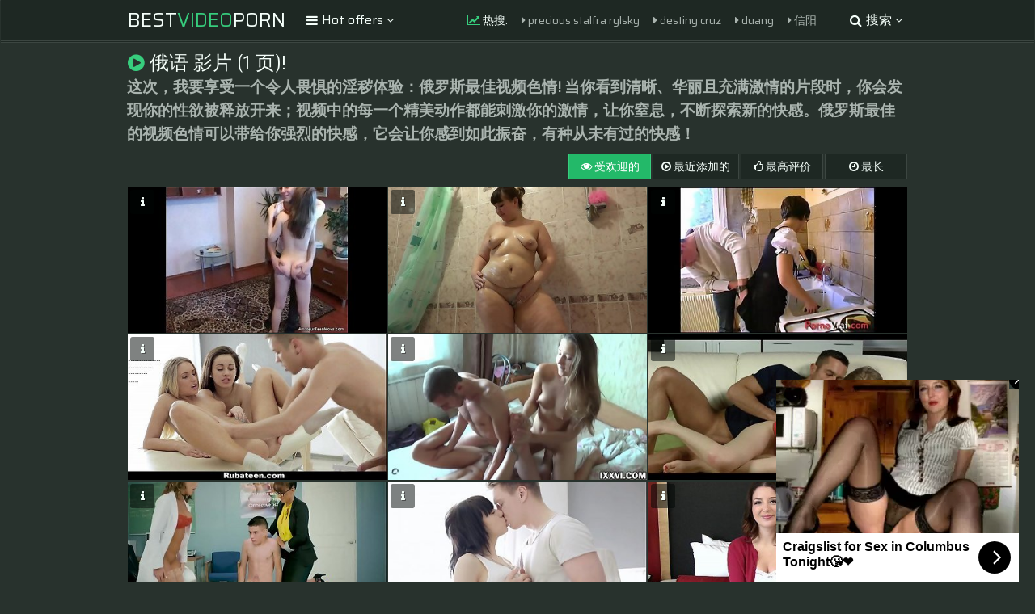

--- FILE ---
content_type: text/html; charset=UTF-8
request_url: https://best-video-porn.com/russian/
body_size: 27859
content:
<!DOCTYPE html>
<html>
    <head>
        <meta charset="UTF-8"/>
        <title>最好的色情影片: 俄语 影片 (1 页)!</title>
        <meta name="description" content="最好的 Russian 色情影片！ 很多新的，以前从未见过的性爱电影！ 访问我们并免费观看它们！" />
        <link href="/css/styles.css" type="text/css" rel="stylesheet">
        <link href="/css/import.css" type="text/css" rel="stylesheet">
        <script type="text/javascript" src="/js/jquery.min.js"></script>
        <script type="text/javascript" src="/js/functions.js"></script>
		<script type="text/javascript" src="/js/lazy.js"></script>
        <meta name="viewport" content="width=device-width, initial-scale=1.0"/>
		<base target="_blank">
        <meta name="apple-touch-fullscreen" content="YES" />
		<meta name="referrer" content="unsafe-url" />
    </head>
    <body>

        <div class="header">

            <div class="wrapper">
                
                				<div class="logo">
                    <a href="/">Best<span>Video</span>Porn</a>
                </div>
                
                <div class="menu-wrap">

                    <div class="button menu-button">
                        <i class="fa fa-bars"></i> <span>Hot offers <i class="fa fa-angle-down"></i></span>
                    </div>
                    
                    <div class="menu">
                        <ul>
                            <li class="active"><a href="/"><i class="fa fa-home"></i> <span>Home</span></a></li>
                            <li><a href="https://bcprm.com/promo.php?type=direct_link&v=2&c=735674&page=popular_chat&g=female" rel="nofollow" target="_blank"><i class="fa fa-play-circle"></i> <span>Webcams</span></a></li>
                            <li><a href="https://tmk2hr3.crazy-sweetclickes.com/na2pz8p" rel="nofollow" target="_blank"><i class="fa fa-bookmark"></i> <span>Dating</span></a></li>
<li><a href="https://tmk2hr3.hotgamequest.com/nampnpw" rel="nofollow" target="_blank"><i class="fa fa-bookmark"></i> <span>Adult Games</span></a></li>
							<li><a href="/pictures.html" target="_blank"><i class="fa fa-bookmark"></i> <span>Free pictures</span></a></li>
<li><a href="/searches_archive_1.html"><i class="fa fa-bookmark"></i> <span>Last searches</span></a></li>
                        </ul>
                    </div>
                    
                </div>
				<script type="text/javascript">var self=window.location.hostname;</script>
				
				<div class="search-wrap">

					<div class="button search-button">
                        <i class="fa fa-search"></i> <span>搜索 <i class="fa fa-angle-down"></i></span>
                    </div>
                    
                    <div class="search">
                        <form method="get" action="/search/">
							<input placeholder="找一些视频..." type="text" name="search" id="search">
                            <button type="submit" title="Find"><i class="fa fa-search"></i></button>
                        </form>
                    </div>
                
                </div>
                
                				<div class="searches">
    
                    <ul>
                        <li><span><i class="fa fa-line-chart"></i> 热搜:</span></li>
                        <li><a href="/search/precious stalfra rylsky/"><i class="fa fa-caret-right"></i> precious stalfra rylsky</a></li>
                        <li><a href="/search/destiny cruz/"><i class="fa fa-caret-right"></i> destiny cruz</a></li>
                        <li><a href="/search/duang/"><i class="fa fa-caret-right"></i> duang</a></li>
                        <li><a href="/search/信阳/"><i class="fa fa-caret-right"></i> 信阳</a></li>
                        <li><a href="/search/зҫҺзҫҪ/"><i class="fa fa-caret-right"></i> зҫҺзҫҪ</a></li>
                        <li><a href="/search/妇科/"><i class="fa fa-caret-right"></i> 妇科</a></li>
                        <li><a href="/search/big granny in satin lingerie/"><i class="fa fa-caret-right"></i> big granny in satin lingerie</a></li>
                        <li><a href="/search/分泌物/"><i class="fa fa-caret-right"></i> 分泌物</a></li>
                        <li><a href="/search/白带/"><i class="fa fa-caret-right"></i> 白带</a></li>
                        <li><a href="/search/美羽/"><i class="fa fa-caret-right"></i> 美羽</a></li>
			<li><a href="/search/超熟女/"><i class="fa fa-caret-right"></i> 超熟女</a></li>
                        <li><a href="/search/披风少妇/"><i class="fa fa-caret-right"></i> 披风少妇</a></li>
                        <li><a href="/search/非洲女人/"><i class="fa fa-caret-right"></i> 非洲女人</a></li>
                        <li><a href="/search/性感老婆婆/"><i class="fa fa-caret-right"></i> 性感老婆婆</a></li>
                        <li><a href="/search/日本五十路/"><i class="fa fa-caret-right"></i> 日本五十路</a></li>
                        <li><a href="/search/中国式按摩/"><i class="fa fa-caret-right"></i> 中国式按摩</a></li>
                        <li><a href="/search/足浴/"><i class="fa fa-caret-right"></i> 足浴</a></li>
                        <li><a href="/search/中国按摩/"><i class="fa fa-caret-right"></i> 中国按摩</a></li>
                        <li><a href="/search/delightfulhug/"><i class="fa fa-caret-right"></i> delightfulhug</a></li>
                        <li><a href="/search/布兰迪洛夫/"><i class="fa fa-caret-right"></i> 布兰迪洛夫</a></li>
                        <li><a href="/search/费雷拉/"><i class="fa fa-caret-right"></i> 费雷拉</a></li>
                        <li><a href="/search/丽莎安/"><i class="fa fa-caret-right"></i> 丽莎安</a></li>
                        <li><a href="/search/丝袜母亲/"><i class="fa fa-caret-right"></i> 丝袜母亲</a></li>
                        <li><a href="/search/换脸/"><i class="fa fa-caret-right"></i> 换脸</a></li>
                    </ul>
                    
                </div>

            </div>
            
        </div>
        
        <div class="wrapper">

            			<div class="mob-300">
<script type="text/javascript" src="//cdn.tsyndicate.com/sdk/v1/bi.js" data-ts-spot="48fdefa8cb544b889c2868d3fc399298" data-ts-width="300" data-ts-height="100"  async defer></script>
            </div>
            
            <div class="title">
    
                <div><h1><i class="fa fa-play-circle"></i> 俄语 影片 (1 页)!</h1></div>
<div><h3>

这次，我要享受一个令人畏惧的淫秽体验：俄罗斯最佳视频色情! 当你看到清晰、华丽且充满激情的片段时，你会发现你的性欲被释放开来；视频中的每一个精美动作都能刺激你的激情，让你窒息，不断探索新的快感。俄罗斯最佳的视频色情可以带给你强烈的快感，它会让你感到如此振奋，有种从未有过的快感！</h3></div>
                
                <div class="sort-2">
                    <ul>
                        <li class="active"><a href="/russian/"><i class="fa fa-eye"></i> 受欢迎的</a></li>
	    <li><a href="/russian/date/"><i class="fa fa-play-circle-o"></i> 最近添加的</a></li>
                        <li><a href="/russian/rated/"><i class="fa fa-thumbs-o-up"></i> 最高评价</a></li>
                        <li><a href="/russian/longest/"><i class="fa fa-clock-o"></i> 最长</a></li>
                    </ul>
                </div>
                
            </div>
            

            <div class="thumbs-wrapper">

				

								<div class="thumb">
                    <div class="thumb-inner">
                        <span class="info-button"><i class="fa fa-info"></i></span>
                        <a href="/gallery/2de67d0d/Russian_teen_Alenushka.html" id="apt76l5709l0" rel="opener">
                            <img src="/content/47/kTAuIORmWA.jpg" alt="">
                            <span class="loading"><i class="fa fa-spin fa-spinner"></i></span>
                            <span class="icon"><i class="fa fa-play"></i></span>
                            <div class="info">
                                <div class="info-inner">
                                    <div class="name">俄罗斯少女Alenushka</div>
                                    <ul>
                                        <li><i class="fa fa-eye"></i> 2M</li>
                                        <li><i class="fa fa-clock-o"></i> 30:00</li>
                                    </ul>
                                </div>
                            </div>
                        </a>
                    </div>
                </div>
                
                				<div class="thumb">
                    <div class="thumb-inner">
                        <span class="info-button"><i class="fa fa-info"></i></span>
                        <a href="/gallery/2de56073/Beautiful_bbw_with_a_soapy_hairy_pussy_masturbates_in_the_shower..html" id="apt76l4858l0" rel="opener">
                            <img src="/content/165/PL7AYLEx0s.jpg" alt="">
                            <span class="loading"><i class="fa fa-spin fa-spinner"></i></span>
                            <span class="icon"><i class="fa fa-play"></i></span>
                            <div class="info">
                                <div class="info-inner">
                                    <div class="name">美丽的 bbw 与肥皂多毛的猫在淋浴时自慰。</div>
                                    <ul>
                                        <li><i class="fa fa-eye"></i> 5K</li>
                                        <li><i class="fa fa-clock-o"></i> 10:00</li>
                                    </ul>
                                </div>
                            </div>
                        </a>
                    </div>
                </div>
                
                				<div class="thumb">
                    <div class="thumb-inner">
                        <span class="info-button"><i class="fa fa-info"></i></span>
                        <a href="/gallery/2de97e38/Femme_de_menage_humiliee_et_abusee_squirt___French_amateur.html" id="apt76l7917l0" rel="opener">
                            <img src="/content/215/XGN4rTd4xO.jpg" alt="">
                            <span class="loading"><i class="fa fa-spin fa-spinner"></i></span>
                            <span class="icon"><i class="fa fa-play"></i></span>
                            <div class="info">
                                <div class="info-inner">
                                    <div class="name">Femme de menage humiliee et abusee squirt !!法国业余</div>
                                    <ul>
                                        <li><i class="fa fa-eye"></i> 2M</li>
                                        <li><i class="fa fa-clock-o"></i> 20:00</li>
                                    </ul>
                                </div>
                            </div>
                        </a>
                    </div>
                </div>
                
                				<div class="thumb">
                    <div class="thumb-inner">
                        <span class="info-button"><i class="fa fa-info"></i></span>
                        <a href="/gallery/2de3c750/RubATeen_-_Two_Russian_Masseuses_Share_One_Lucky_Customer.html" id="apt76l3618l0" rel="opener">
                            <img src="/content/168/16D6m6k9aO.jpg" alt="">
                            <span class="loading"><i class="fa fa-spin fa-spinner"></i></span>
                            <span class="icon"><i class="fa fa-play"></i></span>
                            <div class="info">
                                <div class="info-inner">
                                    <div class="name">RubATEen - 两位俄罗斯女按摩师分享一位幸运顾客</div>
                                    <ul>
                                        <li><i class="fa fa-eye"></i> 1M</li>
                                        <li><i class="fa fa-clock-o"></i> 8:00</li>
                                    </ul>
                                </div>
                            </div>
                        </a>
                    </div>
                </div>
                
                				<div class="thumb">
                    <div class="thumb-inner">
                        <span class="info-button"><i class="fa fa-info"></i></span>
                        <a href="/gallery/2de3a0ed/Wild_orgy_of_russian_teen_students_girls._Vira_Gold_with_Ananta_Shakti_and_Taissia_Shanti.html" id="apt76l3499l0" rel="opener">
                            <img src="/content/38/7u9hHRGVjt.jpg" alt="">
                            <span class="loading"><i class="fa fa-spin fa-spinner"></i></span>
                            <span class="icon"><i class="fa fa-play"></i></span>
                            <div class="info">
                                <div class="info-inner">
                                    <div class="name">俄罗斯青少年学生女孩的狂野狂欢。 Vira Gold 与 Ananta Shakti 和 Taissia Shanti</div>
                                    <ul>
                                        <li><i class="fa fa-eye"></i> 19K</li>
                                        <li><i class="fa fa-clock-o"></i> 10:00</li>
                                    </ul>
                                </div>
                            </div>
                        </a>
                    </div>
                </div>
                
                				<div class="thumb">
                    <div class="thumb-inner">
                        <span class="info-button"><i class="fa fa-info"></i></span>
                        <a href="/gallery/2de31a72/Defloreation_porn.html" id="apt76l3142l0" rel="opener">
                            <img src="/content/182/fWLV93K2Q2.jpg" alt="">
                            <span class="loading"><i class="fa fa-spin fa-spinner"></i></span>
                            <span class="icon"><i class="fa fa-play"></i></span>
                            <div class="info">
                                <div class="info-inner">
                                    <div class="name">摘花色情</div>
                                    <ul>
                                        <li><i class="fa fa-eye"></i> 584K</li>
                                        <li><i class="fa fa-clock-o"></i> 5:00</li>
                                    </ul>
                                </div>
                            </div>
                        </a>
                    </div>
                </div>
                
                				<div class="thumb">
                    <div class="thumb-inner">
                        <span class="info-button"><i class="fa fa-info"></i></span>
                        <a href="/gallery/2de70b73/Brazzers_-_Big_Tits_at_School_-__A_Tip_To_The_School_Nurse_scene_starring_August_Ames.html" id="apt76l6131l0" rel="opener">
                            <img src="/content/53/ssGI5MAcA0.jpg" alt="">
                            <span class="loading"><i class="fa fa-spin fa-spinner"></i></span>
                            <span class="icon"><i class="fa fa-play"></i></span>
                            <div class="info">
                                <div class="info-inner">
                                    <div class="name">Brazzers - Big Tits at School - A Tip To The School Nurse 场景由奥古斯特艾姆斯主演</div>
                                    <ul>
                                        <li><i class="fa fa-eye"></i> 5M</li>
                                        <li><i class="fa fa-clock-o"></i> 8:00</li>
                                    </ul>
                                </div>
                            </div>
                        </a>
                    </div>
                </div>
                
                				<div class="thumb">
                    <div class="thumb-inner">
                        <span class="info-button"><i class="fa fa-info"></i></span>
                        <a href="/gallery/2de50fea/LustHD_-_Sexy_Serena_Loves_Getting_Fucked_In_The_Ass.html" id="apt76l4614l0" rel="opener">
                            <img src="/content/193/H5PNUDXH5r.jpg" alt="">
                            <span class="loading"><i class="fa fa-spin fa-spinner"></i></span>
                            <span class="icon"><i class="fa fa-play"></i></span>
                            <div class="info">
                                <div class="info-inner">
                                    <div class="name">LustHD - 性感的 Serena 喜欢被操在屁股上</div>
                                    <ul>
                                        <li><i class="fa fa-eye"></i> 1M</li>
                                        <li><i class="fa fa-clock-o"></i> 8:00</li>
                                    </ul>
                                </div>
                            </div>
                        </a>
                    </div>
                </div>
                
                				<div class="thumb">
                    <div class="thumb-inner">
                        <span class="info-button"><i class="fa fa-info"></i></span>
                        <a href="/gallery/2de33315/TeensDoPorn_Fucking_a_Korean_Russian_teen.html" id="apt76l3212l0" rel="opener">
                            <img src="/content/255/T9Ci4uQmJ2.jpg" alt="">
                            <span class="loading"><i class="fa fa-spin fa-spinner"></i></span>
                            <span class="icon"><i class="fa fa-play"></i></span>
                            <div class="info">
                                <div class="info-inner">
                                    <div class="name">TeensDoPorn 他妈的一个韩国俄罗斯青少年</div>
                                    <ul>
                                        <li><i class="fa fa-eye"></i> 1M</li>
                                        <li><i class="fa fa-clock-o"></i> 8:00</li>
                                    </ul>
                                </div>
                            </div>
                        </a>
                    </div>
                </div>
                
                				<div class="thumb">
                    <div class="thumb-inner">
                        <span class="info-button"><i class="fa fa-info"></i></span>
                        <a href="/gallery/2de07ea9/Eva_Davai_Fucked_by_a_Tattooed_Man.html" id="apt76l1832l0" rel="opener">
                            <img src="/content/193/jZGDf4fRpA.jpg" alt="">
                            <span class="loading"><i class="fa fa-spin fa-spinner"></i></span>
                            <span class="icon"><i class="fa fa-play"></i></span>
                            <div class="info">
                                <div class="info-inner">
                                    <div class="name">Eva Davai 被纹身男干了</div>
                                    <ul>
                                        <li><i class="fa fa-eye"></i> 1M</li>
                                        <li><i class="fa fa-clock-o"></i> 13:00</li>
                                    </ul>
                                </div>
                            </div>
                        </a>
                    </div>
                </div>
                
                				<div class="thumb">
                    <div class="thumb-inner">
                        <span class="info-button"><i class="fa fa-info"></i></span>
                        <a href="/gallery/2de908f7/000000000000000_64yr_old_Hairy_Busty_Granny_Isabel_Shows_All_Her_Stuff.html" id="apt76l7606l0" rel="opener">
                            <img src="/content/73/7IIWUSaKUs.jpg" alt="">
                            <span class="loading"><i class="fa fa-spin fa-spinner"></i></span>
                            <span class="icon"><i class="fa fa-play"></i></span>
                            <div class="info">
                                <div class="info-inner">
                                    <div class="name">000000000000000 64 岁多毛丰满老奶奶伊莎贝尔展示了她所有的东西</div>
                                    <ul>
                                        <li><i class="fa fa-eye"></i> 1M</li>
                                        <li><i class="fa fa-clock-o"></i> 12:00</li>
                                    </ul>
                                </div>
                            </div>
                        </a>
                    </div>
                </div>
                
                				<div class="thumb">
                    <div class="thumb-inner">
                        <span class="info-button"><i class="fa fa-info"></i></span>
                        <a href="/gallery/2ddf0c6b/Indian_actress__rubbing_dick_with_pussy_|_Indian_actress_sex_for_getting_role_in_the_flim.html" id="apt76l1197l0" rel="opener">
                            <img src="/content/233/WDXRLp7ru1.jpg" alt="">
                            <span class="loading"><i class="fa fa-spin fa-spinner"></i></span>
                            <span class="icon"><i class="fa fa-play"></i></span>
                            <div class="info">
                                <div class="info-inner">
                                    <div class="name">印度女演员用阴部摩擦鸡巴 |印度女演员为在电影中扮演角色而做爱</div>
                                    <ul>
                                        <li><i class="fa fa-eye"></i> 106K</li>
                                        <li><i class="fa fa-clock-o"></i> 8:00</li>
                                    </ul>
                                </div>
                            </div>
                        </a>
                    </div>
                </div>
                
                				<div class="thumb">
                    <div class="thumb-inner">
                        <span class="info-button"><i class="fa fa-info"></i></span>
                        <a href="/gallery/2de885c5/RubATeen_Fine_blonde_Euro_teen_erotic_sex_with_the_masseur.html" id="apt76l7213l0" rel="opener">
                            <img src="/content/75/jJ7dunyPD9.jpg" alt="">
                            <span class="loading"><i class="fa fa-spin fa-spinner"></i></span>
                            <span class="icon"><i class="fa fa-play"></i></span>
                            <div class="info">
                                <div class="info-inner">
                                    <div class="name">RubATEen Fine 金发女郎欧元青少年与按摩师的色情性行为</div>
                                    <ul>
                                        <li><i class="fa fa-eye"></i> 1M</li>
                                        <li><i class="fa fa-clock-o"></i> 8:00</li>
                                    </ul>
                                </div>
                            </div>
                        </a>
                    </div>
                </div>
                
                				<div class="thumb">
                    <div class="thumb-inner">
                        <span class="info-button"><i class="fa fa-info"></i></span>
                        <a href="/gallery/2de3886f/Russian_Catholic_After_School_Sex.html" id="apt76l3424l0" rel="opener">
                            <img src="/content/161/IIpWGDk41q.jpg" alt="">
                            <span class="loading"><i class="fa fa-spin fa-spinner"></i></span>
                            <span class="icon"><i class="fa fa-play"></i></span>
                            <div class="info">
                                <div class="info-inner">
                                    <div class="name">俄罗斯天主教课后性爱</div>
                                    <ul>
                                        <li><i class="fa fa-eye"></i> 1M</li>
                                        <li><i class="fa fa-clock-o"></i> 19:00</li>
                                    </ul>
                                </div>
                            </div>
                        </a>
                    </div>
                </div>
                
                				<div class="thumb">
                    <div class="thumb-inner">
                        <span class="info-button"><i class="fa fa-info"></i></span>
                        <a href="/gallery/2de69113/Sharing_Cock_With_Her_Best_Friend.html" id="apt76l5767l0" rel="opener">
                            <img src="/content/51/gTVKVDz92e.jpg" alt="">
                            <span class="loading"><i class="fa fa-spin fa-spinner"></i></span>
                            <span class="icon"><i class="fa fa-play"></i></span>
                            <div class="info">
                                <div class="info-inner">
                                    <div class="name">与她最好的朋友分享公鸡</div>
                                    <ul>
                                        <li><i class="fa fa-eye"></i> 11K</li>
                                        <li><i class="fa fa-clock-o"></i> 12:00</li>
                                    </ul>
                                </div>
                            </div>
                        </a>
                    </div>
                </div>

						<div class="thumb">
                    <div class="thumb-inner">
                        <a href="http://xnxx-sex-video.com/"  target="_blank">
                            <img src="/toplist/xnxx-sex-video.com.jpg" alt="Xnxx 青少年阴部">
                            <span class="loading"><i class="fa fa-spin fa-spinner"></i></span>
                            <span class="icon"><i class="fa fa-sign-in"></i></span>
                            <div class="cat-name"><i class="fa fa-bookmark"></i> Xnxx 青少年阴部</div>
                        </a>
                    </div>
                </div>
				<div class="thumb">
                    <div class="thumb-inner">
                        <a href="https://porn-factory.com"  target="_blank">
                            <img src="/toplist/porn-factory.com.jpg" alt="porn-factory">
                            <span class="loading"><i class="fa fa-spin fa-spinner"></i></span>
                            <span class="icon"><i class="fa fa-sign-in"></i></span>
                            <div class="cat-name"><i class="fa fa-bookmark"></i> porn-factory</div>
                        </a>
                    </div>
                </div>
				<div class="thumb">
                    <div class="thumb-inner">
                        <a href="http://asian-porn-videos.net/"  target="_blank">
                            <img src="/toplist/asian-porn-videos.net.jpg" alt="free nude videos">
                            <span class="loading"><i class="fa fa-spin fa-spinner"></i></span>
                            <span class="icon"><i class="fa fa-sign-in"></i></span>
                            <div class="cat-name"><i class="fa fa-bookmark"></i> free nude videos</div>
                        </a>
                    </div>
                </div>
				<div class="thumb">
                    <div class="thumb-inner">
                        <a href="https://hottestpornvideos.com"  target="_blank">
                            <img src="/toplist/hottestpornvideos.com.jpg" alt="Real Swingers Party">
                            <span class="loading"><i class="fa fa-spin fa-spinner"></i></span>
                            <span class="icon"><i class="fa fa-sign-in"></i></span>
                            <div class="cat-name"><i class="fa fa-bookmark"></i> Real Swingers Party</div>
                        </a>
                    </div>
                </div>
				<div class="thumb">
                    <div class="thumb-inner">
                        <a href="https://free-porn-tube.net"  target="_blank">
                            <img src="/toplist/free-porn-tube.net.jpg" alt="Free Tube Porn">
                            <span class="loading"><i class="fa fa-spin fa-spinner"></i></span>
                            <span class="icon"><i class="fa fa-sign-in"></i></span>
                            <div class="cat-name"><i class="fa fa-bookmark"></i> Free Tube Porn</div>
                        </a>
                    </div>
                </div>

                
                				<div class="thumb">
                    <div class="thumb-inner">
                        <span class="info-button"><i class="fa fa-info"></i></span>
                        <a href="/gallery/2dec1df0/Hermosa_Jovencita__es_Follada_Duro_por_El_Culo.html" id="apt76l9743l0" rel="opener">
                            <img class="lazy" src="[data-uri]" data-original="/content/245/4p4CKIBDPW.jpg" alt="">
                            <span class="loading"><i class="fa fa-spin fa-spinner"></i></span>
                            <span class="icon"><i class="fa fa-play"></i></span>
                            <div class="info">
                                <div class="info-inner">
                                    <div class="name">Hermosa Jovencita es Follada Duro por El Culo</div>
                                    <ul>
                                        <li><i class="fa fa-eye"></i> 2M</li>
                                        <li><i class="fa fa-clock-o"></i> 7:00</li>
                                    </ul>
                                </div>
                            </div>
                        </a>
                    </div>
                </div>
                
                				<div class="thumb">
                    <div class="thumb-inner">
                        <span class="info-button"><i class="fa fa-info"></i></span>
                        <a href="/gallery/2df0b965/RubATeen_-_Young_Blonde_Teen_Gets_A_Massage.html" id="apt76l13271l0" rel="opener">
                            <img class="lazy" src="[data-uri]" data-original="/content/32/yI05wrRzig.jpg" alt="">
                            <span class="loading"><i class="fa fa-spin fa-spinner"></i></span>
                            <span class="icon"><i class="fa fa-play"></i></span>
                            <div class="info">
                                <div class="info-inner">
                                    <div class="name">RubATEen - 年轻的金发少女接受按摩！</div>
                                    <ul>
                                        <li><i class="fa fa-eye"></i> 1M</li>
                                        <li><i class="fa fa-clock-o"></i> 8:00</li>
                                    </ul>
                                </div>
                            </div>
                        </a>
                    </div>
                </div>
                
                				<div class="thumb">
                    <div class="thumb-inner">
                        <span class="info-button"><i class="fa fa-info"></i></span>
                        <a href="/gallery/2de3f5fc/Restrained_gf_cheats_on_her_lover_bedroom.html" id="apt76l3771l0" rel="opener">
                            <img class="lazy" src="[data-uri]" data-original="/content/100/INmrpRrStd.jpg" alt="">
                            <span class="loading"><i class="fa fa-spin fa-spinner"></i></span>
                            <span class="icon"><i class="fa fa-play"></i></span>
                            <div class="info">
                                <div class="info-inner">
                                    <div class="name">克制女友在她情人卧室作弊</div>
                                    <ul>
                                        <li><i class="fa fa-eye"></i> 21K</li>
                                        <li><i class="fa fa-clock-o"></i> 9:00</li>
                                    </ul>
                                </div>
                            </div>
                        </a>
                    </div>
                </div>
                
                				<div class="thumb">
                    <div class="thumb-inner">
                        <span class="info-button"><i class="fa fa-info"></i></span>
                        <a href="/gallery/2ddcd369/PERLA_LOPEZ_NINFOMANA__LA_PSICOLOGA__se_vagrave__a_pasar__el__fin__de_semana__a_su__casa__de_entre_rios_para_ver__sus_peliculas__y__masturbarse__lindo_sorpresas...sexo_duro_..._parte_5_capitulo_34.html" id="apt76l84l0" rel="opener">
                            <img class="lazy" src="[data-uri]" data-original="/content/106/Eu0VgMckjC.jpg" alt="">
                            <span class="loading"><i class="fa fa-spin fa-spinner"></i></span>
                            <span class="icon"><i class="fa fa-play"></i></span>
                            <div class="info">
                                <div class="info-inner">
                                    <div class="name">PERLA LOPEZ NINFOMANA, LA PSICOLOGA, se và a pasar el fin de semana a su casa de entre rios, para ver sus peliculas y masturbarse lindo, sorpresas...sexo duro ... parte 5 capitulo 34</div>
                                    <ul>
                                        <li><i class="fa fa-eye"></i> 2K</li>
                                        <li><i class="fa fa-clock-o"></i> 16:00</li>
                                    </ul>
                                </div>
                            </div>
                        </a>
                    </div>
                </div>
                
                				<div class="thumb">
                    <div class="thumb-inner">
                        <span class="info-button"><i class="fa fa-info"></i></span>
                        <a href="/gallery/2de5e523/風俗面接でオンナの現実を知った熟女__杉浦夏希_2.html" id="apt76l5250l0" rel="opener">
                            <img class="lazy" src="[data-uri]" data-original="/content/208/5JCkE6LNeK.jpg" alt="">
                            <span class="loading"><i class="fa fa-spin fa-spinner"></i></span>
                            <span class="icon"><i class="fa fa-play"></i></span>
                            <div class="info">
                                <div class="info-inner">
                                    <div class="name">风俗面接触des奥恩娜の现実を知った熟女杉浦夏希2</div>
                                    <ul>
                                        <li><i class="fa fa-eye"></i> 364K</li>
                                        <li><i class="fa fa-clock-o"></i> 12:00</li>
                                    </ul>
                                </div>
                            </div>
                        </a>
                    </div>
                </div>
                
                				<div class="thumb">
                    <div class="thumb-inner">
                        <span class="info-button"><i class="fa fa-info"></i></span>
                        <a href="/gallery/2de317e8/Brazzers_-_Doctor_Adventures_-__Sexy_Doctor_Fucks_Patient_scene_starring_Brooke_Lee_Adams_and_Danny.html" id="apt76l3134l0" rel="opener">
                            <img class="lazy" src="[data-uri]" data-original="/content/238/QCctrvb85m.jpg" alt="">
                            <span class="loading"><i class="fa fa-spin fa-spinner"></i></span>
                            <span class="icon"><i class="fa fa-play"></i></span>
                            <div class="info">
                                <div class="info-inner">
                                    <div class="name">Brazzers - Doctor Adventures - 由 Brooke Lee Adams 和 Danny 主演的性感医生操病人场景</div>
                                    <ul>
                                        <li><i class="fa fa-eye"></i> 1M</li>
                                        <li><i class="fa fa-clock-o"></i> 8:00</li>
                                    </ul>
                                </div>
                            </div>
                        </a>
                    </div>
                </div>
                
                				<div class="thumb">
                    <div class="thumb-inner">
                        <span class="info-button"><i class="fa fa-info"></i></span>
                        <a href="/gallery/2de4a91a/group_sex_of_students_at_Lake.html" id="apt76l4314l0" rel="opener">
                            <img class="lazy" src="[data-uri]" data-original="/content/72/elrOciQmpa.jpg" alt="">
                            <span class="loading"><i class="fa fa-spin fa-spinner"></i></span>
                            <span class="icon"><i class="fa fa-play"></i></span>
                            <div class="info">
                                <div class="info-inner">
                                    <div class="name">湖边学生群交</div>
                                    <ul>
                                        <li><i class="fa fa-eye"></i> 3M</li>
                                        <li><i class="fa fa-clock-o"></i> 7:00</li>
                                    </ul>
                                </div>
                            </div>
                        </a>
                    </div>
                </div>
                
                				<div class="thumb">
                    <div class="thumb-inner">
                        <span class="info-button"><i class="fa fa-info"></i></span>
                        <a href="/gallery/2df357fc/fudendo_bem__gostoso.html" id="apt76l15192l0" rel="opener">
                            <img class="lazy" src="[data-uri]" data-original="/content/35/p36YHQ4CnB.jpg" alt="">
                            <span class="loading"><i class="fa fa-spin fa-spinner"></i></span>
                            <span class="icon"><i class="fa fa-play"></i></span>
                            <div class="info">
                                <div class="info-inner">
                                    <div class="name">fudendo bem gostoso</div>
                                    <ul>
                                        <li><i class="fa fa-eye"></i> 934K</li>
                                        <li><i class="fa fa-clock-o"></i> 8:00</li>
                                    </ul>
                                </div>
                            </div>
                        </a>
                    </div>
                </div>
                
                				<div class="thumb">
                    <div class="thumb-inner">
                        <span class="info-button"><i class="fa fa-info"></i></span>
                        <a href="/gallery/2de3a137/Perfect_petite_body_Russian_model_Diana_Lark_solo_striptease_for_Playboy.html" id="apt76l3500l0" rel="opener">
                            <img class="lazy" src="[data-uri]" data-original="/content/204/IZJrfZducN.jpg" alt="">
                            <span class="loading"><i class="fa fa-spin fa-spinner"></i></span>
                            <span class="icon"><i class="fa fa-play"></i></span>
                            <div class="info">
                                <div class="info-inner">
                                    <div class="name">完美娇小身材俄罗斯模特Diana Lark为花花公子脱衣舞</div>
                                    <ul>
                                        <li><i class="fa fa-eye"></i> 3K</li>
                                        <li><i class="fa fa-clock-o"></i> 5:00</li>
                                    </ul>
                                </div>
                            </div>
                        </a>
                    </div>
                </div>
                
                				<div class="thumb">
                    <div class="thumb-inner">
                        <span class="info-button"><i class="fa fa-info"></i></span>
                        <a href="/gallery/2deef856/Socando_sem_doacute_na_branca_gostosa_safada__e_casada..html" id="apt76l11875l0" rel="opener">
                            <img class="lazy" src="[data-uri]" data-original="/content/252/h5IcvajB6n.jpg" alt="">
                            <span class="loading"><i class="fa fa-spin fa-spinner"></i></span>
                            <span class="icon"><i class="fa fa-play"></i></span>
                            <div class="info">
                                <div class="info-inner">
                                    <div class="name">Socando sem dó na branca gostosa, safada e casada。</div>
                                    <ul>
                                        <li><i class="fa fa-eye"></i> 1M</li>
                                        <li><i class="fa fa-clock-o"></i> 5:00</li>
                                    </ul>
                                </div>
                            </div>
                        </a>
                    </div>
                </div>
                
                				<div class="thumb">
                    <div class="thumb-inner">
                        <span class="info-button"><i class="fa fa-info"></i></span>
                        <a href="/gallery/2de3a9b1/Milfs_Like_it_Big_-__The_Party_Boner_scene_starring_Torrey_Pines__Keiran_Lee.html" id="apt76l3528l0" rel="opener">
                            <img class="lazy" src="[data-uri]" data-original="/content/29/GQrnYCFPs2.jpg" alt="">
                            <span class="loading"><i class="fa fa-spin fa-spinner"></i></span>
                            <span class="icon"><i class="fa fa-play"></i></span>
                            <div class="info">
                                <div class="info-inner">
                                    <div class="name">徐娘半老喜欢大 - 多利松 Keiran Lee 主演的 Party Boner 场景</div>
                                    <ul>
                                        <li><i class="fa fa-eye"></i> 1M</li>
                                        <li><i class="fa fa-clock-o"></i> 8:00</li>
                                    </ul>
                                </div>
                            </div>
                        </a>
                    </div>
                </div>
                
                				<div class="thumb">
                    <div class="thumb-inner">
                        <span class="info-button"><i class="fa fa-info"></i></span>
                        <a href="/gallery/2de3617e/Melanie_Petite_anal_fucking_with__Reinhardt__from_La_Punizione.html" id="apt76l3307l0" rel="opener">
                            <img class="lazy" src="[data-uri]" data-original="/content/81/TNrnjK30pe.jpg" alt="">
                            <span class="loading"><i class="fa fa-spin fa-spinner"></i></span>
                            <span class="icon"><i class="fa fa-play"></i></span>
                            <div class="info">
                                <div class="info-inner">
                                    <div class="name">Melanie Petite 与 Reinhardt 肛交（来自 La Punizione）</div>
                                    <ul>
                                        <li><i class="fa fa-eye"></i> 5M</li>
                                        <li><i class="fa fa-clock-o"></i> 9:00</li>
                                    </ul>
                                </div>
                            </div>
                        </a>
                    </div>
                </div>
                
                				<div class="thumb">
                    <div class="thumb-inner">
                        <span class="info-button"><i class="fa fa-info"></i></span>
                        <a href="/gallery/2debc92c/Girl_cheats_on_her_boyfriend_at_the_Marriott_Hotel.html" id="apt76l9512l0" rel="opener">
                            <img class="lazy" src="[data-uri]" data-original="/content/85/5EyNRsARMw.jpg" alt="">
                            <span class="loading"><i class="fa fa-spin fa-spinner"></i></span>
                            <span class="icon"><i class="fa fa-play"></i></span>
                            <div class="info">
                                <div class="info-inner">
                                    <div class="name">女孩在万豪酒店背叛男友</div>
                                    <ul>
                                        <li><i class="fa fa-eye"></i> 2M</li>
                                        <li><i class="fa fa-clock-o"></i> 13:00</li>
                                    </ul>
                                </div>
                            </div>
                        </a>
                    </div>
                </div>
                
                				<div class="thumb">
                    <div class="thumb-inner">
                        <span class="info-button"><i class="fa fa-info"></i></span>
                        <a href="/gallery/2de58913/国产___ff8periodimsolwhf8_______华语第一色播大秀平_台腾的就红了怎么就扯到这上面来了呢.html" id="apt76l4971l0" rel="opener">
                            <img class="lazy" src="[data-uri]" data-original="/content/192/fdD2NK4QKC.jpg" alt="">
                            <span class="loading"><i class="fa fa-spin fa-spinner"></i></span>
                            <span class="icon"><i class="fa fa-play"></i></span>
                            <div class="info">
                                <div class="info-inner">
                                    <div class="name">国产ff8&期;im/whf8 华语第一色播大秀平 台腾的就红了怎么就撑到这上面来了呢</div>
                                    <ul>
                                        <li><i class="fa fa-eye"></i> 76K</li>
                                        <li><i class="fa fa-clock-o"></i> 22:00</li>
                                    </ul>
                                </div>
                            </div>
                        </a>
                    </div>
                </div>
                
                				<div class="thumb">
                    <div class="thumb-inner">
                        <span class="info-button"><i class="fa fa-info"></i></span>
                        <a href="/gallery/2de4cf1c/Bad__Teacher.html" id="apt76l4422l0" rel="opener">
                            <img class="lazy" src="[data-uri]" data-original="/content/190/oWBcTXwEr8.jpg" alt="">
                            <span class="loading"><i class="fa fa-spin fa-spinner"></i></span>
                            <span class="icon"><i class="fa fa-play"></i></span>
                            <div class="info">
                                <div class="info-inner">
                                    <div class="name">坏老师</div>
                                    <ul>
                                        <li><i class="fa fa-eye"></i> 2M</li>
                                        <li><i class="fa fa-clock-o"></i> 5:00</li>
                                    </ul>
                                </div>
                            </div>
                        </a>
                    </div>
                </div>
				
								<div class="thumb">
                    <div class="thumb-inner">
                        <span class="info-button"><i class="fa fa-info"></i></span>
                        <a href="/gallery/2de4e494/LETSDOEIT_-_Cute_Russian_Teen_Verona_Sky_Has_A_Thing_For_Daddys.html" id="apt76l4476l0" rel="opener">
                            <img class="lazy" src="[data-uri]" data-original="/content/80/5DHaDbISqk.jpg" alt="">
                            <span class="loading"><i class="fa fa-spin fa-spinner"></i></span>
                            <span class="icon"><i class="fa fa-play"></i></span>
                            <div class="info">
                                <div class="info-inner">
                                    <div class="name">LETSDOEIT - 可爱的俄罗斯少女 Verona Sky 对爸爸有好感</div>
                                    <ul>
                                        <li><i class="fa fa-eye"></i> 6K</li>
                                        <li><i class="fa fa-clock-o"></i> 11:00</li>
                                    </ul>
                                </div>
                            </div>
                        </a>
                    </div>
                </div>
                
                				<div class="thumb">
                    <div class="thumb-inner">
                        <span class="info-button"><i class="fa fa-info"></i></span>
                        <a href="/gallery/2de4cc57/Two_Big_Black_Cocks_in__Mom039s_Pussy.html" id="apt76l4413l0" rel="opener">
                            <img class="lazy" src="[data-uri]" data-original="/content/107/3S0VZif6AA.jpg" alt="">
                            <span class="loading"><i class="fa fa-spin fa-spinner"></i></span>
                            <span class="icon"><i class="fa fa-play"></i></span>
                            <div class="info">
                                <div class="info-inner">
                                    <div class="name">两个大黑鸡巴在妈妈的阴户里</div>
                                    <ul>
                                        <li><i class="fa fa-eye"></i> 2M</li>
                                        <li><i class="fa fa-clock-o"></i> 5:00</li>
                                    </ul>
                                </div>
                            </div>
                        </a>
                    </div>
                </div>
                
                				<div class="thumb">
                    <div class="thumb-inner">
                        <span class="info-button"><i class="fa fa-info"></i></span>
                        <a href="/gallery/2ddd7c61/Real_Wife_Stories_-__Didnt_Ring_The_Doorbell_scene_starring_August_Ames_and_Keiran_Lee.html" id="apt76l448l0" rel="opener">
                            <img class="lazy" src="[data-uri]" data-original="/content/70/82FkcS28pM.jpg" alt="">
                            <span class="loading"><i class="fa fa-spin fa-spinner"></i></span>
                            <span class="icon"><i class="fa fa-play"></i></span>
                            <div class="info">
                                <div class="info-inner">
                                    <div class="name">真实的妻子故事 - 没有按门铃场景由奥古斯特艾姆斯和凯兰李主演</div>
                                    <ul>
                                        <li><i class="fa fa-eye"></i> 18M</li>
                                        <li><i class="fa fa-clock-o"></i> 8:00</li>
                                    </ul>
                                </div>
                            </div>
                        </a>
                    </div>
                </div>
                
                				<div class="thumb">
                    <div class="thumb-inner">
                        <span class="info-button"><i class="fa fa-info"></i></span>
                        <a href="/gallery/2de3595c/VIP_SEX_VAULT_-_Sicilia_Model__Tina_Kay_-_Tips_And_Tricks_For_Lesbian_Fun_With_Your_Girlfriend.html" id="apt76l3285l0" rel="opener">
                            <img class="lazy" src="[data-uri]" data-original="/content/118/de6NDrdGqR.jpg" alt="">
                            <span class="loading"><i class="fa fa-spin fa-spinner"></i></span>
                            <span class="icon"><i class="fa fa-play"></i></span>
                            <div class="info">
                                <div class="info-inner">
                                    <div class="name">VIP SEX VAULT - #Sicilia Model #Tina Kay - 与女朋友一起享受女同性恋乐趣的技巧和窍门</div>
                                    <ul>
                                        <li><i class="fa fa-eye"></i> 4K</li>
                                        <li><i class="fa fa-clock-o"></i> 12:00</li>
                                    </ul>
                                </div>
                            </div>
                        </a>
                    </div>
                </div>
                
                				<div class="thumb">
                    <div class="thumb-inner">
                        <span class="info-button"><i class="fa fa-info"></i></span>
                        <a href="/gallery/2de5d197/Black_teen_fucks_her_first_huge_monster_russian_dick.html" id="apt76l5187l0" rel="opener">
                            <img class="lazy" src="[data-uri]" data-original="/content/137/EKgpxbbf5T.jpg" alt="">
                            <span class="loading"><i class="fa fa-spin fa-spinner"></i></span>
                            <span class="icon"><i class="fa fa-play"></i></span>
                            <div class="info">
                                <div class="info-inner">
                                    <div class="name">黑人青少年乱搞她的第一个巨大的怪物俄罗斯鸡巴</div>
                                    <ul>
                                        <li><i class="fa fa-eye"></i> 41K</li>
                                        <li><i class="fa fa-clock-o"></i> 5:00</li>
                                    </ul>
                                </div>
                            </div>
                        </a>
                    </div>
                </div>
                
                				<div class="thumb">
                    <div class="thumb-inner">
                        <span class="info-button"><i class="fa fa-info"></i></span>
                        <a href="/gallery/2de38e0e/Big_Wet_Butts_-__Ninas_Workout_scene_starring_Nina_Dolci_and_Keiran_Lee.html" id="apt76l3439l0" rel="opener">
                            <img class="lazy" src="[data-uri]" data-original="/content/203/tLpbhfSwwC.jpg" alt="">
                            <span class="loading"><i class="fa fa-spin fa-spinner"></i></span>
                            <span class="icon"><i class="fa fa-play"></i></span>
                            <div class="info">
                                <div class="info-inner">
                                    <div class="name">大湿屁股 - Nina Dolci 和 Keiran Lee 主演的 Nina 健身场景</div>
                                    <ul>
                                        <li><i class="fa fa-eye"></i> 1M</li>
                                        <li><i class="fa fa-clock-o"></i> 8:00</li>
                                    </ul>
                                </div>
                            </div>
                        </a>
                    </div>
                </div>
				
								<div class="thumb">
                    <div class="thumb-inner">
                        <span class="info-button"><i class="fa fa-info"></i></span>
                        <a href="/gallery/2de50b32/Amateur_teen_masturbates_with_a_toy_and_has_an_amazing_orgasm..html" id="apt76l4600l0" rel="opener">
                            <img class="lazy" src="[data-uri]" data-original="/content/60/h55gHJgH35.jpg" alt="">
                            <span class="loading"><i class="fa fa-spin fa-spinner"></i></span>
                            <span class="icon"><i class="fa fa-play"></i></span>
                            <div class="info">
                                <div class="info-inner">
                                    <div class="name">业余青少年用玩具自慰并获得惊人的性高潮。</div>
                                    <ul>
                                        <li><i class="fa fa-eye"></i> 10K</li>
                                        <li><i class="fa fa-clock-o"></i> 5:00</li>
                                    </ul>
                                </div>
                            </div>
                        </a>
                    </div>
                </div>
                
                				<div class="thumb">
                    <div class="thumb-inner">
                        <span class="info-button"><i class="fa fa-info"></i></span>
                        <a href="/gallery/2de5552a/Vinyl_Vixen_Cums_To_the__Gangbang_Club_House.html" id="apt76l4823l0" rel="opener">
                            <img class="lazy" src="[data-uri]" data-original="/content/6/0Zj3CnMB8z.jpg" alt="">
                            <span class="loading"><i class="fa fa-spin fa-spinner"></i></span>
                            <span class="icon"><i class="fa fa-play"></i></span>
                            <div class="info">
                                <div class="info-inner">
                                    <div class="name">Vinyl Vixen 高潮到钢棒俱乐部</div>
                                    <ul>
                                        <li><i class="fa fa-eye"></i> 1M</li>
                                        <li><i class="fa fa-clock-o"></i> 11:00</li>
                                    </ul>
                                </div>
                            </div>
                        </a>
                    </div>
                </div>
                
                				<div class="thumb">
                    <div class="thumb-inner">
                        <span class="info-button"><i class="fa fa-info"></i></span>
                        <a href="/gallery/2deba527/LustHD_-_Fucking_Girlfriend_After_A_Back_Massage.html" id="apt76l9451l0" rel="opener">
                            <img class="lazy" src="[data-uri]" data-original="/content/236/RpCRmZs12E.jpg" alt="">
                            <span class="loading"><i class="fa fa-spin fa-spinner"></i></span>
                            <span class="icon"><i class="fa fa-play"></i></span>
                            <div class="info">
                                <div class="info-inner">
                                    <div class="name">LustHD - 背部按摩后他妈的女朋友</div>
                                    <ul>
                                        <li><i class="fa fa-eye"></i> 2M</li>
                                        <li><i class="fa fa-clock-o"></i> 8:00</li>
                                    </ul>
                                </div>
                            </div>
                        </a>
                    </div>
                </div>
                
                				<div class="thumb">
                    <div class="thumb-inner">
                        <span class="info-button"><i class="fa fa-info"></i></span>
                        <a href="/gallery/2de18461/VICTORIA__JUNE___BBC_FUCK__BIG_BOOBS.html" id="apt76l2349l0" rel="opener">
                            <img class="lazy" src="[data-uri]" data-original="/content/103/uqHooWlnbC.jpg" alt="">
                            <span class="loading"><i class="fa fa-spin fa-spinner"></i></span>
                            <span class="icon"><i class="fa fa-play"></i></span>
                            <div class="info">
                                <div class="info-inner">
                                    <div class="name">维多利亚六月，英国广播公司他妈的，大胸部</div>
                                    <ul>
                                        <li><i class="fa fa-eye"></i> 1M</li>
                                        <li><i class="fa fa-clock-o"></i> 7:00</li>
                                    </ul>
                                </div>
                            </div>
                        </a>
                    </div>
                </div>

            </div>
			
						<h2>Recommended for you <span></span></h2>

            <div class="recomended-wrapper">
<div id="ts_ad_native_uy84p"></div>
<script src="//cdn.tsyndicate.com/sdk/v1/n.js"></script>
<script>
   NativeAd({
       element_id: "ts_ad_native_uy84p",
       spot: "233edefc497d4d7083fee94746b063cd",
       type: "label-under",
       cols: 5,
       rows: 1,
       title: "",
       titlePosition: "left",
       adsByPosition: "right",
    breakpoints: [
              {
                        "cols": 1,
                        "width": 770
              }
    ],
        extid: "{extid}",
   });
</script>
            </div>
			
			<div class="thumbs-wrapper">

								<div class="thumb">
                    <div class="thumb-inner">
                        <span class="info-button"><i class="fa fa-info"></i></span>
                        <a href="/gallery/2ddd32f0/Filme-_Dreams_EP_02___Rave_fode_gostoso_de_quatro_com_o_Capoeira_-_Rave_Girl_-_Capoeira.html" id="apt76l284l0" rel="opener">
                            <img class="lazy" src="[data-uri]" data-original="/content/11/AV79ZipHOx.jpg" alt="">
                            <span class="loading"><i class="fa fa-spin fa-spinner"></i></span>
                            <span class="icon"><i class="fa fa-play"></i></span>
                            <div class="info">
                                <div class="info-inner">
                                    <div class="name">Filme- Dreams EP 02 Rave fode gostoso de quatro com o Capoeira - Rave Girl - 卡波耶拉</div>
                                    <ul>
                                        <li><i class="fa fa-eye"></i> 4K</li>
                                        <li><i class="fa fa-clock-o"></i> 7:00</li>
                                    </ul>
                                </div>
                            </div>
                        </a>
                    </div>
                </div>
                
                				<div class="thumb">
                    <div class="thumb-inner">
                        <span class="info-button"><i class="fa fa-info"></i></span>
                        <a href="/gallery/2de56768/Striptease_in_front_of_a_stranger_in_sex_chat._Mature_bbw_shakes_natural_boobs_and_shakes_big_booty_near_the_webcam._Homemade_fetish_from_a_housewife..html" id="apt76l4879l0" rel="opener">
                            <img class="lazy" src="[data-uri]" data-original="/content/64/tW55srfP1R.jpg" alt="">
                            <span class="loading"><i class="fa fa-spin fa-spinner"></i></span>
                            <span class="icon"><i class="fa fa-play"></i></span>
                            <div class="info">
                                <div class="info-inner">
                                    <div class="name">在性聊天中在陌生人面前脱衣舞。成熟的大美女在网络摄像头附近摇晃天生的胸部和巨大的战利品。来自家庭主妇的自制恋物癖。</div>
                                    <ul>
                                        <li><i class="fa fa-eye"></i> 2K</li>
                                        <li><i class="fa fa-clock-o"></i> 10:00</li>
                                    </ul>
                                </div>
                            </div>
                        </a>
                    </div>
                </div>
                
                				<div class="thumb">
                    <div class="thumb-inner">
                        <span class="info-button"><i class="fa fa-info"></i></span>
                        <a href="/gallery/2de3c143/Young_girl_sucking_Huge_cock.html" id="apt76l3601l0" rel="opener">
                            <img class="lazy" src="[data-uri]" data-original="/content/209/6Neps4wsrg.jpg" alt="">
                            <span class="loading"><i class="fa fa-spin fa-spinner"></i></span>
                            <span class="icon"><i class="fa fa-play"></i></span>
                            <div class="info">
                                <div class="info-inner">
                                    <div class="name">年轻的女孩吸吮巨大的公鸡！</div>
                                    <ul>
                                        <li><i class="fa fa-eye"></i> 13K</li>
                                        <li><i class="fa fa-clock-o"></i> 13:00</li>
                                    </ul>
                                </div>
                            </div>
                        </a>
                    </div>
                </div>
                
                				<div class="thumb">
                    <div class="thumb-inner">
                        <span class="info-button"><i class="fa fa-info"></i></span>
                        <a href="/gallery/2de56d5c/Ass_fuck_with_whipped_cream___Babe_gets_sweet_anal_pussy_fucking_and_blowjob._JessiJek.html" id="apt76l4897l0" rel="opener">
                            <img class="lazy" src="[data-uri]" data-original="/content/183/JSClXHKtYl.jpg" alt="">
                            <span class="loading"><i class="fa fa-spin fa-spinner"></i></span>
                            <span class="icon"><i class="fa fa-play"></i></span>
                            <div class="info">
                                <div class="info-inner">
                                    <div class="name">用鲜奶油操屁股！宝贝得到甜蜜的肛门，阴户他妈的和口交。杰西杰克</div>
                                    <ul>
                                        <li><i class="fa fa-eye"></i> 11K</li>
                                        <li><i class="fa fa-clock-o"></i> 17:00</li>
                                    </ul>
                                </div>
                            </div>
                        </a>
                    </div>
                </div>
                
                				<div class="thumb">
                    <div class="thumb-inner">
                        <span class="info-button"><i class="fa fa-info"></i></span>
                        <a href="/gallery/2de1c4cf/Skinny_girl_fucks_herself_hard_in_the_forest.html" id="apt76l2471l0" rel="opener">
                            <img class="lazy" src="[data-uri]" data-original="/content/40/1LGJGpdv7q.jpg" alt="">
                            <span class="loading"><i class="fa fa-spin fa-spinner"></i></span>
                            <span class="icon"><i class="fa fa-play"></i></span>
                            <div class="info">
                                <div class="info-inner">
                                    <div class="name">瘦女孩在森林里用力操自己</div>
                                    <ul>
                                        <li><i class="fa fa-eye"></i> 3K</li>
                                        <li><i class="fa fa-clock-o"></i> 9:00</li>
                                    </ul>
                                </div>
                            </div>
                        </a>
                    </div>
                </div>
                
                				<div class="thumb">
                    <div class="thumb-inner">
                        <span class="info-button"><i class="fa fa-info"></i></span>
                        <a href="/gallery/2dddd7f6/Naked_Kaori_Maeda_sucks_cock_and_loves_to_swallow__-_More_at_javhdperiodnet.html" id="apt76l656l0" rel="opener">
                            <img class="lazy" src="[data-uri]" data-original="/content/91/o4xzBH1U3T.jpg" alt="">
                            <span class="loading"><i class="fa fa-spin fa-spinner"></i></span>
                            <span class="icon"><i class="fa fa-play"></i></span>
                            <div class="info">
                                <div class="info-inner">
                                    <div class="name">赤裸裸的 Kaori Maeda 吮吸公鸡并且喜欢吞咽 - 更多在 javhd&期；net</div>
                                    <ul>
                                        <li><i class="fa fa-eye"></i> 785K</li>
                                        <li><i class="fa fa-clock-o"></i> 12:00</li>
                                    </ul>
                                </div>
                            </div>
                        </a>
                    </div>
                </div>
                
                				<div class="thumb">
                    <div class="thumb-inner">
                        <span class="info-button"><i class="fa fa-info"></i></span>
                        <a href="/gallery/2de5a49b/BRUTAL__COJIDA__ANAL__GOLPE__LATIGAZOS__PINZASMUCHA_PIJA__EN__EL_CULO.html" id="apt76l5057l0" rel="opener">
                            <img class="lazy" src="[data-uri]" data-original="/content/92/Eb8JTirh1b.jpg" alt="">
                            <span class="loading"><i class="fa fa-spin fa-spinner"></i></span>
                            <span class="icon"><i class="fa fa-play"></i></span>
                            <div class="info">
                                <div class="info-inner">
                                    <div class="name">BRUTAL COJIDA 肛门，GOLPE，LATIGAZOS，PINZAS，MUCHA PIJA EN EL CULO</div>
                                    <ul>
                                        <li><i class="fa fa-eye"></i> 4K</li>
                                        <li><i class="fa fa-clock-o"></i> 30:00</li>
                                    </ul>
                                </div>
                            </div>
                        </a>
                    </div>
                </div>
                
                				<div class="thumb">
                    <div class="thumb-inner">
                        <span class="info-button"><i class="fa fa-info"></i></span>
                        <a href="/gallery/2de416fc/Babesperiodcom_-_Make_a_Splash__starring__Emma_Mae_clip.html" id="apt76l3872l0" rel="opener">
                            <img class="lazy" src="[data-uri]" data-original="/content/237/dZY9VeZRfI.jpg" alt="">
                            <span class="loading"><i class="fa fa-spin fa-spinner"></i></span>
                            <span class="icon"><i class="fa fa-play"></i></span>
                            <div class="info">
                                <div class="info-inner">
                                    <div class="name">Babes&期；com - Make a Splash 主演 Emma Mae 剪辑</div>
                                    <ul>
                                        <li><i class="fa fa-eye"></i> 650K</li>
                                        <li><i class="fa fa-clock-o"></i> 8:00</li>
                                    </ul>
                                </div>
                            </div>
                        </a>
                    </div>
                </div>
                
                				<div class="thumb">
                    <div class="thumb-inner">
                        <span class="info-button"><i class="fa fa-info"></i></span>
                        <a href="/gallery/2de5a58f/Milf_in_early_pregnancy_again_masturbates_with_a_dildo._Hairy_pussy_and_natural_tits..html" id="apt76l5060l0" rel="opener">
                            <img class="lazy" src="[data-uri]" data-original="/content/103/4ryBV0nMrZ.jpg" alt="">
                            <span class="loading"><i class="fa fa-spin fa-spinner"></i></span>
                            <span class="icon"><i class="fa fa-play"></i></span>
                            <div class="info">
                                <div class="info-inner">
                                    <div class="name">怀孕初期的熟女再次用假阳具自慰。多毛阴户和天然山雀。</div>
                                    <ul>
                                        <li><i class="fa fa-eye"></i> 3K</li>
                                        <li><i class="fa fa-clock-o"></i> 11:00</li>
                                    </ul>
                                </div>
                            </div>
                        </a>
                    </div>
                </div>
                
                				<div class="thumb">
                    <div class="thumb-inner">
                        <span class="info-button"><i class="fa fa-info"></i></span>
                        <a href="/gallery/2de37dfd/ESPOSA_NINFOMANA__MATRIMONIO_CON_2_MARIDOS_POLIAMOR_IDEAL_LA_PSICOLOGA__ES_HIPNOTIZADA_Y_VIOLADA__POR__DOS__PACIENTES__EN__SU__TRABAJO_CAPITULO_12.html" id="apt76l3396l0" rel="opener">
                            <img class="lazy" src="[data-uri]" data-original="/content/178/N5jbsQ92U2.jpg" alt="">
                            <span class="loading"><i class="fa fa-spin fa-spinner"></i></span>
                            <span class="icon"><i class="fa fa-play"></i></span>
                            <div class="info">
                                <div class="info-inner">
                                    <div class="name">ESPOSA NINFOMANA , MATRIMONIO CON 2 MARIDOS POLIAMOR IDEAL ,LA PSICOLOGA ES HIPNOTIZADA Y VIOLADA POR DOS PACIENTES EN SU TRABAJO, CAPITULO 12</div>
                                    <ul>
                                        <li><i class="fa fa-eye"></i> 5K</li>
                                        <li><i class="fa fa-clock-o"></i> 20:00</li>
                                    </ul>
                                </div>
                            </div>
                        </a>
                    </div>
                </div>
                
                				<div class="thumb">
                    <div class="thumb-inner">
                        <span class="info-button"><i class="fa fa-info"></i></span>
                        <a href="/gallery/2de5a4e9/sesioacuten_diaria_de__masturbacion___15_min__ricos_squirt_con_mis_deditos_y_juguetes__-_Agatha_Dolly.html" id="apt76l5058l0" rel="opener">
                            <img class="lazy" src="[data-uri]" data-original="/content/40/xurLRrBUnm.jpg" alt="">
                            <span class="loading"><i class="fa fa-spin fa-spinner"></i></span>
                            <span class="icon"><i class="fa fa-play"></i></span>
                            <div class="info">
                                <div class="info-inner">
                                    <div class="name">sesión diaria de masturbacion（15 分钟）ricos squirt con mis deditos y juguetes - Agatha Dolly</div>
                                    <ul>
                                        <li><i class="fa fa-eye"></i> 4K</li>
                                        <li><i class="fa fa-clock-o"></i> 15:00</li>
                                    </ul>
                                </div>
                            </div>
                        </a>
                    </div>
                </div>
                
                				<div class="thumb">
                    <div class="thumb-inner">
                        <span class="info-button"><i class="fa fa-info"></i></span>
                        <a href="/gallery/2de56384/Restrained_euro_exgf_punished_for_cheating.html" id="apt76l4868l0" rel="opener">
                            <img class="lazy" src="[data-uri]" data-original="/content/126/RJIjVrzjlB.jpg" alt="">
                            <span class="loading"><i class="fa fa-spin fa-spinner"></i></span>
                            <span class="icon"><i class="fa fa-play"></i></span>
                            <div class="info">
                                <div class="info-inner">
                                    <div class="name">内敛的欧元 exgf 因作弊而受到惩罚</div>
                                    <ul>
                                        <li><i class="fa fa-eye"></i> 58K</li>
                                        <li><i class="fa fa-clock-o"></i> 9:00</li>
                                    </ul>
                                </div>
                            </div>
                        </a>
                    </div>
                </div>
                
                				<div class="thumb">
                    <div class="thumb-inner">
                        <span class="info-button"><i class="fa fa-info"></i></span>
                        <a href="/gallery/2de5ce0c/danccedila_sensual_langerie_branca_com_nudez__sensual_white_lingerie_dance_with_nudity__write_on_my_channel.html" id="apt76l5176l0" rel="opener">
                            <img class="lazy" src="[data-uri]" data-original="/content/231/cZyEDBoJj6.jpg" alt="">
                            <span class="loading"><i class="fa fa-spin fa-spinner"></i></span>
                            <span class="icon"><i class="fa fa-play"></i></span>
                            <div class="info">
                                <div class="info-inner">
                                    <div class="name">dança sensual langerie branca com nudez/性感的白色内衣裸体舞蹈/写在我的频道上</div>
                                    <ul>
                                        <li><i class="fa fa-eye"></i> 38K</li>
                                        <li><i class="fa fa-clock-o"></i> 10:00</li>
                                    </ul>
                                </div>
                            </div>
                        </a>
                    </div>
                </div>
                
                				<div class="thumb">
                    <div class="thumb-inner">
                        <span class="info-button"><i class="fa fa-info"></i></span>
                        <a href="/gallery/2de610f4/She_Takes_His_Cock_In_Her_Ass_With_Ease.html" id="apt76l5381l0" rel="opener">
                            <img class="lazy" src="[data-uri]" data-original="/content/95/s90dShR5BS.jpg" alt="">
                            <span class="loading"><i class="fa fa-spin fa-spinner"></i></span>
                            <span class="icon"><i class="fa fa-play"></i></span>
                            <div class="info">
                                <div class="info-inner">
                                    <div class="name">她轻而易举地把他的鸡巴插进了她的屁股！</div>
                                    <ul>
                                        <li><i class="fa fa-eye"></i> 6K</li>
                                        <li><i class="fa fa-clock-o"></i> 12:00</li>
                                    </ul>
                                </div>
                            </div>
                        </a>
                    </div>
                </div>
                
                				<div class="thumb">
                    <div class="thumb-inner">
                        <span class="info-button"><i class="fa fa-info"></i></span>
                        <a href="/gallery/2de635f9/CHICAS_LOCA_-_Kira_Queen_Ramon_Nomar_-_Spanish_Stud_Bangs_Right_On_The_Street_With_His_Russian_MILF_Girlfriend.html" id="apt76l5498l0" rel="opener">
                            <img class="lazy" src="[data-uri]" data-original="/content/131/Eg5YrfHFqM.jpg" alt="">
                            <span class="loading"><i class="fa fa-spin fa-spinner"></i></span>
                            <span class="icon"><i class="fa fa-play"></i></span>
                            <div class="info">
                                <div class="info-inner">
                                    <div class="name">CHICAS LOCA - #Kira Queen #Ramon Nomar - 西班牙帅哥和他的俄罗斯熟女女友在街上乱搞</div>
                                    <ul>
                                        <li><i class="fa fa-eye"></i> 3K</li>
                                        <li><i class="fa fa-clock-o"></i> 14:00</li>
                                    </ul>
                                </div>
                            </div>
                        </a>
                    </div>
                </div>
                
                				<div class="thumb">
                    <div class="thumb-inner">
                        <span class="info-button"><i class="fa fa-info"></i></span>
                        <a href="/gallery/2ddcebf2/Milfs_Like_it_Big_-__Diamonds_Are_A_Sluts_Best_Friend_scene_starring_Jewels_Jade_and_Keiran_Lee.html" id="apt76l120l0" rel="opener">
                            <img class="lazy" src="[data-uri]" data-original="/content/97/VaDZgYkCX8.jpg" alt="">
                            <span class="loading"><i class="fa fa-spin fa-spinner"></i></span>
                            <span class="icon"><i class="fa fa-play"></i></span>
                            <div class="info">
                                <div class="info-inner">
                                    <div class="name">徐娘半老喜欢大 - Diamonds Are A Sluts Best Friend 场景由 Jewels Jade 和 Keiran Lee 主演</div>
                                    <ul>
                                        <li><i class="fa fa-eye"></i> 1M</li>
                                        <li><i class="fa fa-clock-o"></i> 8:00</li>
                                    </ul>
                                </div>
                            </div>
                        </a>
                    </div>
                </div>
                
						<div class="thumb">
                    <div class="thumb-inner">
                        <a href="https://bestsextube.net" rel="nofollow" target="_blank">
                            <img src="/toplist/bestsextube.net.jpg" alt="best porn tube">
                            <span class="loading"><i class="fa fa-spin fa-spinner"></i></span>
                            <span class="icon"><i class="fa fa-sign-in"></i></span>
                            <div class="cat-name"><i class="fa fa-bookmark"></i> best porn tube</div>
                        </a>
                    </div>
                </div>
				<div class="thumb">
                    <div class="thumb-inner">
                        <a href="https://porn-movies.pro" rel="nofollow" target="_blank">
                            <img src="/toplist/porn-movies.pro.jpg" alt="free porn movies">
                            <span class="loading"><i class="fa fa-spin fa-spinner"></i></span>
                            <span class="icon"><i class="fa fa-sign-in"></i></span>
                            <div class="cat-name"><i class="fa fa-bookmark"></i> free porn movies</div>
                        </a>
                    </div>
                </div>
				<div class="thumb">
                    <div class="thumb-inner">
                        <a href="https://bestsexmovies.net" rel="nofollow" target="_blank">
                            <img src="/toplist/bestsexmovies.net.jpg" alt="best group sex movies">
                            <span class="loading"><i class="fa fa-spin fa-spinner"></i></span>
                            <span class="icon"><i class="fa fa-sign-in"></i></span>
                            <div class="cat-name"><i class="fa fa-bookmark"></i> best group sex movies</div>
                        </a>
                    </div>
                </div>
				<div class="thumb">
                    <div class="thumb-inner">
                        <a href="https://xxxsexmovie.xyz/" rel="nofollow" target="_blank">
                            <img src="/toplist/xxxsexmovie.xyz.jpg" alt="xxx gonzo movies">
                            <span class="loading"><i class="fa fa-spin fa-spinner"></i></span>
                            <span class="icon"><i class="fa fa-sign-in"></i></span>
                            <div class="cat-name"><i class="fa fa-bookmark"></i> xxx gonzo movies</div>
                        </a>
                    </div>
                </div>
				<div class="thumb">
                    <div class="thumb-inner">
                        <a href="https://hot-pussy-videos.com" rel="nofollow" target="_blank">
                            <img src="/toplist/hot-pussy-videos.com.jpg" alt="Smooth Asian cunts">
                            <span class="loading"><i class="fa fa-spin fa-spinner"></i></span>
                            <span class="icon"><i class="fa fa-sign-in"></i></span>
                            <div class="cat-name"><i class="fa fa-bookmark"></i> Smooth Asian cunts</div>
                        </a>
                    </div>
                </div>

                
								<div class="thumb">
                    <div class="thumb-inner">
                        <span class="info-button"><i class="fa fa-info"></i></span>
                        <a href="/gallery/2de66632/Redhead_Alaska_Moon_Prone__Bone_And_Riding.html" id="apt76l5643l0" rel="opener">
                            <img class="lazy" src="[data-uri]" data-original="/content/174/q8X69O3Ecc.jpg" alt="">
                            <span class="loading"><i class="fa fa-spin fa-spinner"></i></span>
                            <span class="icon"><i class="fa fa-play"></i></span>
                            <div class="info">
                                <div class="info-inner">
                                    <div class="name">红发阿拉斯加月亮俯卧骨和骑术</div>
                                    <ul>
                                        <li><i class="fa fa-eye"></i> 2M</li>
                                        <li><i class="fa fa-clock-o"></i> 10:00</li>
                                    </ul>
                                </div>
                            </div>
                        </a>
                    </div>
                </div>
                
                				<div class="thumb">
                    <div class="thumb-inner">
                        <span class="info-button"><i class="fa fa-info"></i></span>
                        <a href="/gallery/2de662ae/Moms_Bang_Teen__-_Milf_shows_couple_how_to_fuck.html" id="apt76l5632l0" rel="opener">
                            <img class="lazy" src="[data-uri]" data-original="/content/179/GrVX18k9eB.jpg" alt="">
                            <span class="loading"><i class="fa fa-spin fa-spinner"></i></span>
                            <span class="icon"><i class="fa fa-play"></i></span>
                            <div class="info">
                                <div class="info-inner">
                                    <div class="name">Moms Bang Teen - 摩洛伊斯兰解放阵线向情侣展示如何操</div>
                                    <ul>
                                        <li><i class="fa fa-eye"></i> 2M</li>
                                        <li><i class="fa fa-clock-o"></i> 11:00</li>
                                    </ul>
                                </div>
                            </div>
                        </a>
                    </div>
                </div>
                
                				<div class="thumb">
                    <div class="thumb-inner">
                        <span class="info-button"><i class="fa fa-info"></i></span>
                        <a href="/gallery/2ddcd5c3/148センチというミニサイズの千野くるみちゃんの素のセックスを「モデルコレクション」で披露__1.html" id="apt76l92l0" rel="opener">
                            <img class="lazy" src="[data-uri]" data-original="/content/209/LbyuqPTgEb.jpg" alt="">
                            <span class="loading"><i class="fa fa-spin fa-spinner"></i></span>
                            <span class="icon"><i class="fa fa-play"></i></span>
                            <div class="info">
                                <div class="info-inner">
                                    <div class="name">148センチというミニサイズの千野くるみちゃんの素のズックスを「マドルコレクシェン」で披露！ 1个</div>
                                    <ul>
                                        <li><i class="fa fa-eye"></i> 2K</li>
                                        <li><i class="fa fa-clock-o"></i> 12:00</li>
                                    </ul>
                                </div>
                            </div>
                        </a>
                    </div>
                </div>
                
                				<div class="thumb">
                    <div class="thumb-inner">
                        <span class="info-button"><i class="fa fa-info"></i></span>
                        <a href="/gallery/2de69cec/Hairy_mature__masturbatition.html" id="apt76l5803l0" rel="opener">
                            <img class="lazy" src="[data-uri]" data-original="/content/15/efqH8qR7WX.jpg" alt="">
                            <span class="loading"><i class="fa fa-spin fa-spinner"></i></span>
                            <span class="icon"><i class="fa fa-play"></i></span>
                            <div class="info">
                                <div class="info-inner">
                                    <div class="name">毛茸茸的 成熟 手淫</div>
                                    <ul>
                                        <li><i class="fa fa-eye"></i> 1M</li>
                                        <li><i class="fa fa-clock-o"></i> 9:00</li>
                                    </ul>
                                </div>
                            </div>
                        </a>
                    </div>
                </div>
                
                				<div class="thumb">
                    <div class="thumb-inner">
                        <span class="info-button"><i class="fa fa-info"></i></span>
                        <a href="/gallery/2ddcc111/EVASIVE_ANGLES__Ice_Scream_Girls_Marina_is_all_the_way_from_Russia.html" id="apt76l46l0" rel="opener">
                            <img class="lazy" src="[data-uri]" data-original="/content/233/jvDXQN3qEi.jpg" alt="">
                            <span class="loading"><i class="fa fa-spin fa-spinner"></i></span>
                            <span class="icon"><i class="fa fa-play"></i></span>
                            <div class="info">
                                <div class="info-inner">
                                    <div class="name">EVASIVE ANGLES Ice Scream Girls Marina 远道而来来自俄罗斯！</div>
                                    <ul>
                                        <li><i class="fa fa-eye"></i> 2K</li>
                                        <li><i class="fa fa-clock-o"></i> 11:00</li>
                                    </ul>
                                </div>
                            </div>
                        </a>
                    </div>
                </div>
                
                				<div class="thumb">
                    <div class="thumb-inner">
                        <span class="info-button"><i class="fa fa-info"></i></span>
                        <a href="/gallery/2de207a7/First_lesbian_anal_experience_with_a_monster_dildo__-_Evelin_Stone_Cassidy_Klein.html" id="apt76l2556l0" rel="opener">
                            <img class="lazy" src="[data-uri]" data-original="/content/202/KvLForIsDW.jpg" alt="">
                            <span class="loading"><i class="fa fa-spin fa-spinner"></i></span>
                            <span class="icon"><i class="fa fa-play"></i></span>
                            <div class="info">
                                <div class="info-inner">
                                    <div class="name">与怪物假阳具的第一次女同性恋肛门体验 - Evelin Stone，Cassidy Klein</div>
                                    <ul>
                                        <li><i class="fa fa-eye"></i> 9K</li>
                                        <li><i class="fa fa-clock-o"></i> 6:00</li>
                                    </ul>
                                </div>
                            </div>
                        </a>
                    </div>
                </div>
                
                				<div class="thumb">
                    <div class="thumb-inner">
                        <span class="info-button"><i class="fa fa-info"></i></span>
                        <a href="/gallery/2dde52dc/Morena_da_o_cusinho__para_marido_da_amiga_ateacute_levar_porra_na_cara_-_Lord_Kenobi.html" id="apt76l890l0" rel="opener">
                            <img class="lazy" src="[data-uri]" data-original="/content/233/at14rkhYzP.jpg" alt="">
                            <span class="loading"><i class="fa fa-spin fa-spinner"></i></span>
                            <span class="icon"><i class="fa fa-play"></i></span>
                            <div class="info">
                                <div class="info-inner">
                                    <div class="name">Morena da o cusinho para marido da amiga até levar porra na cara - Lord Kenobi</div>
                                    <ul>
                                        <li><i class="fa fa-eye"></i> 315K</li>
                                        <li><i class="fa fa-clock-o"></i> 7:00</li>
                                    </ul>
                                </div>
                            </div>
                        </a>
                    </div>
                </div>
                
                				<div class="thumb">
                    <div class="thumb-inner">
                        <span class="info-button"><i class="fa fa-info"></i></span>
                        <a href="/gallery/2de17d4c/Anal_sex_with_the_babysitter__-_Erin_Electra.html" id="apt76l2326l0" rel="opener">
                            <img class="lazy" src="[data-uri]" data-original="/content/90/tXGNJjyIvt.jpg" alt="">
                            <span class="loading"><i class="fa fa-spin fa-spinner"></i></span>
                            <span class="icon"><i class="fa fa-play"></i></span>
                            <div class="info">
                                <div class="info-inner">
                                    <div class="name">与保姆肛交 - Erin Electra</div>
                                    <ul>
                                        <li><i class="fa fa-eye"></i> 874K</li>
                                        <li><i class="fa fa-clock-o"></i> 14:00</li>
                                    </ul>
                                </div>
                            </div>
                        </a>
                    </div>
                </div>
                
                				<div class="thumb">
                    <div class="thumb-inner">
                        <span class="info-button"><i class="fa fa-info"></i></span>
                        <a href="/gallery/2de9508f/摔角_17__Asian_Movie.html" id="apt76l7817l0" rel="opener">
                            <img class="lazy" src="[data-uri]" data-original="/content/27/tVdYGiXVJ7.jpg" alt="">
                            <span class="loading"><i class="fa fa-spin fa-spinner"></i></span>
                            <span class="icon"><i class="fa fa-play"></i></span>
                            <div class="info">
                                <div class="info-inner">
                                    <div class="name">摔角 17 亚洲电影</div>
                                    <ul>
                                        <li><i class="fa fa-eye"></i> 2M</li>
                                        <li><i class="fa fa-clock-o"></i> 1:11:00</li>
                                    </ul>
                                </div>
                            </div>
                        </a>
                    </div>
                </div>
                
                				<div class="thumb">
                    <div class="thumb-inner">
                        <span class="info-button"><i class="fa fa-info"></i></span>
                        <a href="/gallery/2de6b9a0/Cute_Shy_Teen_Hard_Fucked_in_the_Ass_and_Head__By_Big_Cock.html" id="apt76l5892l0" rel="opener">
                            <img class="lazy" src="[data-uri]" data-original="/content/108/jnGw0L03Gz.jpg" alt="">
                            <span class="loading"><i class="fa fa-spin fa-spinner"></i></span>
                            <span class="icon"><i class="fa fa-play"></i></span>
                            <div class="info">
                                <div class="info-inner">
                                    <div class="name">可爱害羞的少女被大鸡巴狠狠地操在屁股和头上</div>
                                    <ul>
                                        <li><i class="fa fa-eye"></i> 133K</li>
                                        <li><i class="fa fa-clock-o"></i> 13:00</li>
                                    </ul>
                                </div>
                            </div>
                        </a>
                    </div>
                </div>
                
                				<div class="thumb">
                    <div class="thumb-inner">
                        <span class="info-button"><i class="fa fa-info"></i></span>
                        <a href="/gallery/2ddcd938/The_Forbidden_Legend_Of_Sex_And_Chopticks.1_KBM.2_of__2__in_English_.html" id="apt76l102l0" rel="opener">
                            <img class="lazy" src="[data-uri]" data-original="/content/127/lBABDD1u1u.jpg" alt="">
                            <span class="loading"><i class="fa fa-spin fa-spinner"></i></span>
                            <span class="icon"><i class="fa fa-play"></i></span>
                            <div class="info">
                                <div class="info-inner">
                                    <div class="name">The Forbidden Legend Of Sex And Chopticks.1 (KBM).2 of 2（英语）</div>
                                    <ul>
                                        <li><i class="fa fa-eye"></i> 1M</li>
                                        <li><i class="fa fa-clock-o"></i> 42:00</li>
                                    </ul>
                                </div>
                            </div>
                        </a>
                    </div>
                </div>
                
                				<div class="thumb">
                    <div class="thumb-inner">
                        <span class="info-button"><i class="fa fa-info"></i></span>
                        <a href="/gallery/2de15b21/Parte_4_Fiz_DP_com_brinquedos_para_meu_ex_namorado_sem_o_corninho_saber_TELEGRAM_11_94242-0901_*Conteudo_e_Grupo_Whatts_PG*___www.bumbumgigante.com.html" id="apt76l2286l0" rel="opener">
                            <img class="lazy" src="[data-uri]" data-original="/content/185/TfGbbxbaFm.jpg" alt="">
                            <span class="loading"><i class="fa fa-spin fa-spinner"></i></span>
                            <span class="icon"><i class="fa fa-play"></i></span>
                            <div class="info">
                                <div class="info-inner">
                                    <div class="name">（第 4 部分）Fiz DP com brinquedos para meu ex namorado sem o corninho saber TELEGRAM (11) 94242-0901 *Conteudo e Grupo Whatts PG* www.bumbumgigante.com</div>
                                    <ul>
                                        <li><i class="fa fa-eye"></i> 2K</li>
                                        <li><i class="fa fa-clock-o"></i> 5:00</li>
                                    </ul>
                                </div>
                            </div>
                        </a>
                    </div>
                </div>
                
                				<div class="thumb">
                    <div class="thumb-inner">
                        <span class="info-button"><i class="fa fa-info"></i></span>
                        <a href="/gallery/2ddcf2a8/GIRLSRIMMING_-__THREESOME_FIRST_TIMER__Adira_Allure.html" id="apt76l140l0" rel="opener">
                            <img class="lazy" src="[data-uri]" data-original="/content/27/xUnZEob3a9.jpg" alt="">
                            <span class="loading"><i class="fa fa-spin fa-spinner"></i></span>
                            <span class="icon"><i class="fa fa-play"></i></span>
                            <div class="info">
                                <div class="info-inner">
                                    <div class="name">GIRLSRIMMING - 第一次来的三人行 Adira Allure</div>
                                    <ul>
                                        <li><i class="fa fa-eye"></i> 7K</li>
                                        <li><i class="fa fa-clock-o"></i> 12:00</li>
                                    </ul>
                                </div>
                            </div>
                        </a>
                    </div>
                </div>
                
                				<div class="thumb">
                    <div class="thumb-inner">
                        <span class="info-button"><i class="fa fa-info"></i></span>
                        <a href="/gallery/2de4a0f1/Festa_Na_Favela_Acaba_em_Bacanal_Com_amiga_Doce_Lola__....html" id="apt76l4288l0" rel="opener">
                            <img class="lazy" src="[data-uri]" data-original="/content/132/TEpuZLgGwl.jpg" alt="">
                            <span class="loading"><i class="fa fa-spin fa-spinner"></i></span>
                            <span class="icon"><i class="fa fa-play"></i></span>
                            <div class="info">
                                <div class="info-inner">
                                    <div class="name">Festa Na Favela Acaba em Bacanal Com amiga Doce Lola ...</div>
                                    <ul>
                                        <li><i class="fa fa-eye"></i> 868K</li>
                                        <li><i class="fa fa-clock-o"></i> 10:00</li>
                                    </ul>
                                </div>
                            </div>
                        </a>
                    </div>
                </div>
				
								<div class="thumb">
                    <div class="thumb-inner">
                        <span class="info-button"><i class="fa fa-info"></i></span>
                        <a href="/gallery/2de3240f/Hairy_elastic_blonde_teen_gymnast.html" id="apt76l3174l0" rel="opener">
                            <img class="lazy" src="[data-uri]" data-original="/content/161/d0KaHYnGDk.jpg" alt="">
                            <span class="loading"><i class="fa fa-spin fa-spinner"></i></span>
                            <span class="icon"><i class="fa fa-play"></i></span>
                            <div class="info">
                                <div class="info-inner">
                                    <div class="name">毛茸茸的弹性金发青少年体操运动员</div>
                                    <ul>
                                        <li><i class="fa fa-eye"></i> 2K</li>
                                        <li><i class="fa fa-clock-o"></i> 6:00</li>
                                    </ul>
                                </div>
                            </div>
                        </a>
                    </div>
                </div>
                
                				<div class="thumb">
                    <div class="thumb-inner">
                        <span class="info-button"><i class="fa fa-info"></i></span>
                        <a href="/gallery/2ddced92/MISS_RAQUEL_Compilation__Big_Ass_Bounce.html" id="apt76l125l0" rel="opener">
                            <img class="lazy" src="[data-uri]" data-original="/content/253/tHI4yjdaY5.jpg" alt="">
                            <span class="loading"><i class="fa fa-spin fa-spinner"></i></span>
                            <span class="icon"><i class="fa fa-play"></i></span>
                            <div class="info">
                                <div class="info-inner">
                                    <div class="name">拉奎尔小姐汇编大屁股弹跳</div>
                                    <ul>
                                        <li><i class="fa fa-eye"></i> 1M</li>
                                        <li><i class="fa fa-clock-o"></i> 15:00</li>
                                    </ul>
                                </div>
                            </div>
                        </a>
                    </div>
                </div>
                
                				<div class="thumb">
                    <div class="thumb-inner">
                        <span class="info-button"><i class="fa fa-info"></i></span>
                        <a href="/gallery/2dea2a27/Asian_Girl_First_Massage_Session.html" id="apt76l8434l0" rel="opener">
                            <img class="lazy" src="[data-uri]" data-original="/content/52/JGd4EsDsYx.jpg" alt="">
                            <span class="loading"><i class="fa fa-spin fa-spinner"></i></span>
                            <span class="icon"><i class="fa fa-play"></i></span>
                            <div class="info">
                                <div class="info-inner">
                                    <div class="name">亚洲女孩第一次按摩会议！</div>
                                    <ul>
                                        <li><i class="fa fa-eye"></i> 4M</li>
                                        <li><i class="fa fa-clock-o"></i> 28:00</li>
                                    </ul>
                                </div>
                            </div>
                        </a>
                    </div>
                </div>
                
                				<div class="thumb">
                    <div class="thumb-inner">
                        <span class="info-button"><i class="fa fa-info"></i></span>
                        <a href="/gallery/2de17fbd/Hardcore_gonzo_creampie_for_Karina_Grand_at__All_internal.html" id="apt76l2334l0" rel="opener">
                            <img class="lazy" src="[data-uri]" data-original="/content/4/rpvSYc62rL.jpg" alt="">
                            <span class="loading"><i class="fa fa-spin fa-spinner"></i></span>
                            <span class="icon"><i class="fa fa-play"></i></span>
                            <div class="info">
                                <div class="info-inner">
                                    <div class="name">Karina Grand 在所有内部的铁杆奇闻趣事饼</div>
                                    <ul>
                                        <li><i class="fa fa-eye"></i> 458K</li>
                                        <li><i class="fa fa-clock-o"></i> 12:00</li>
                                    </ul>
                                </div>
                            </div>
                        </a>
                    </div>
                </div>
                
                				<div class="thumb">
                    <div class="thumb-inner">
                        <span class="info-button"><i class="fa fa-info"></i></span>
                        <a href="/gallery/2dee8d59/Strapon_tryouts_33.html" id="apt76l11573l0" rel="opener">
                            <img class="lazy" src="[data-uri]" data-original="/content/189/XCCQh2gc5K.jpg" alt="">
                            <span class="loading"><i class="fa fa-spin fa-spinner"></i></span>
                            <span class="icon"><i class="fa fa-play"></i></span>
                            <div class="info">
                                <div class="info-inner">
                                    <div class="name">strapon 选拔赛 33</div>
                                    <ul>
                                        <li><i class="fa fa-eye"></i> 1M</li>
                                        <li><i class="fa fa-clock-o"></i> 9:00</li>
                                    </ul>
                                </div>
                            </div>
                        </a>
                    </div>
                </div>
                
                				<div class="thumb">
                    <div class="thumb-inner">
                        <span class="info-button"><i class="fa fa-info"></i></span>
                        <a href="/gallery/2de3b68c/INTERRACIAL_EL_NEGRO__ME_DESTROZA_EL_CULO__Y__LA_LECHE__NO__PARA_DE_CHORREARME__DE_TANTO__ACABAR_4.html" id="apt76l3569l0" rel="opener">
                            <img class="lazy" src="[data-uri]" data-original="/content/171/8UMYfxSsjf.jpg" alt="">
                            <span class="loading"><i class="fa fa-spin fa-spinner"></i></span>
                            <span class="icon"><i class="fa fa-play"></i></span>
                            <div class="info">
                                <div class="info-inner">
                                    <div class="name">INTERRACIAL EL NEGRO ME DESTROZA EL CULO Y LA LECHE NO PARA DE CHORREARME DE TANTO ACABAR 4</div>
                                    <ul>
                                        <li><i class="fa fa-eye"></i> 2K</li>
                                        <li><i class="fa fa-clock-o"></i> 11:00</li>
                                    </ul>
                                </div>
                            </div>
                        </a>
                    </div>
                </div>
				
								<div class="thumb">
                    <div class="thumb-inner">
                        <span class="info-button"><i class="fa fa-info"></i></span>
                        <a href="/gallery/2de21802/19y_young_fucks_older_woman_in_stockings.html" id="apt76l2605l0" rel="opener">
                            <img class="lazy" src="[data-uri]" data-original="/content/33/Bj2V9gibl7.jpg" alt="">
                            <span class="loading"><i class="fa fa-spin fa-spinner"></i></span>
                            <span class="icon"><i class="fa fa-play"></i></span>
                            <div class="info">
                                <div class="info-inner">
                                    <div class="name">19 岁的年轻人穿着丝袜操老女人</div>
                                    <ul>
                                        <li><i class="fa fa-eye"></i> 2M</li>
                                        <li><i class="fa fa-clock-o"></i> 20:00</li>
                                    </ul>
                                </div>
                            </div>
                        </a>
                    </div>
                </div>
                
                				<div class="thumb">
                    <div class="thumb-inner">
                        <span class="info-button"><i class="fa fa-info"></i></span>
                        <a href="/gallery/2de720be/Parte_4__Maior_Raba_Natural_GG_da_internet_139_cm_se_oferecendo_para_vocecirc_-Whatts_11_94242-0901___-_Siga_Instagram_@bumbumxvoficial_ou_bumbumxvideo@gmail.com_-_Grupo_Pago_Whatts__Conteuacutedo_Hot__Grave_Comigo_Site_onlyfans.combumbumgigan.html" id="apt76l6194l0" rel="opener">
                            <img class="lazy" src="[data-uri]" data-original="/content/165/dNtxctJHXX.jpg" alt="">
                            <span class="loading"><i class="fa fa-spin fa-spinner"></i></span>
                            <span class="icon"><i class="fa fa-play"></i></span>
                            <div class="info">
                                <div class="info-inner">
                                    <div class="name">（第 4 部分）Maior Raba Natural GG da internet 139 cm se oferecendo para você -Whatts (11) 94242-0901 - Siga Instagram @bumbumxvoficial ou <span class="__cf_email__" data-cfemail="3f5d4a525d4a524749565b5a507f58525e5653115c5052">[email&#160;protected]</span> - Grupo Pago Whatts / Conteúdo Hot / Grave Comigo 网站：onlyfans.com /笨蛋</div>
                                    <ul>
                                        <li><i class="fa fa-eye"></i> 2K</li>
                                        <li><i class="fa fa-clock-o"></i> 5:00</li>
                                    </ul>
                                </div>
                            </div>
                        </a>
                    </div>
                </div>
                
                				<div class="thumb">
                    <div class="thumb-inner">
                        <span class="info-button"><i class="fa fa-info"></i></span>
                        <a href="/gallery/2ddcf8ce/Shut_Up_And_Take_This_Dick_Bitch_Busty_Ebony_Babe_Msnovember_Riding_Fatdick_With_BlackHooters_Jiggling_Screaming_From_Violent_Roughsex_By_Stranger_Point_Of_View_Fuck_On_Sheisnovember.html" id="apt76l161l0" rel="opener">
                            <img class="lazy" src="[data-uri]" data-original="/content/85/dszHvcjiT4.jpg" alt="">
                            <span class="loading"><i class="fa fa-spin fa-spinner"></i></span>
                            <span class="icon"><i class="fa fa-play"></i></span>
                            <div class="info">
                                <div class="info-inner">
                                    <div class="name">闭嘴，接过这个婊子养的家伙！丰满的乌木宝贝 Msnovember 骑着 Fattdick 和 BlackHooters 摇摇晃晃，从暴力粗暴的性行为中尖叫，从陌生人的角度他妈的在 Sheisnovember</div>
                                    <ul>
                                        <li><i class="fa fa-eye"></i> 2K</li>
                                        <li><i class="fa fa-clock-o"></i> 6:00</li>
                                    </ul>
                                </div>
                            </div>
                        </a>
                    </div>
                </div>
                
                				<div class="thumb">
                    <div class="thumb-inner">
                        <span class="info-button"><i class="fa fa-info"></i></span>
                        <a href="/gallery/2ddd2164/Best_Of_Ass-To-Mouth_Compilation_-_Brandi_Bae_Marsha_May_Aaliyah_Hadid_-__FULL_SCENE_on_httpBestClipXXX.com.html" id="apt76l260l0" rel="opener">
                            <img class="lazy" src="[data-uri]" data-original="/content/35/f2i3ZLPRaQ.jpg" alt="">
                            <span class="loading"><i class="fa fa-spin fa-spinner"></i></span>
                            <span class="icon"><i class="fa fa-play"></i></span>
                            <div class="info">
                                <div class="info-inner">
                                    <div class="name">Best Of Ass-To-Mouth 合辑 - Brandi Bae、Marsha May、Aaliyah Hadid - http://BestClipXXX.com 上的完整场景</div>
                                    <ul>
                                        <li><i class="fa fa-eye"></i> 67K</li>
                                        <li><i class="fa fa-clock-o"></i> 7:00</li>
                                    </ul>
                                </div>
                            </div>
                        </a>
                    </div>
                </div>

            </div>
			
						<h2>Recommended for you <span></span></h2>

            <div class="recomended-wrapper">
<div id="ts_ad_native_uy84p"></div>
<script data-cfasync="false" src="/cdn-cgi/scripts/5c5dd728/cloudflare-static/email-decode.min.js"></script><script src="//cdn.tsyndicate.com/sdk/v1/n.js"></script>
<script>
   NativeAd({
       element_id: "ts_ad_native_uy84p",
       spot: "233edefc497d4d7083fee94746b063cd",
       type: "label-under",
       cols: 5,
       rows: 1,
       title: "",
       titlePosition: "left",
       adsByPosition: "right",
    breakpoints: [
              {
                        "cols": 1,
                        "width": 770
              }
    ],
        extid: "{extid}",
   });
</script>
            </div>
			
			<div class="thumbs-wrapper">

								<div class="thumb">
                    <div class="thumb-inner">
                        <span class="info-button"><i class="fa fa-info"></i></span>
                        <a href="/gallery/2de4711d/Babes_-_Dance_for_Me__starring__Tess_and_Foxies_Gold_clip.html" id="apt76l4151l0" rel="opener">
                            <img class="lazy" src="[data-uri]" data-original="/content/168/neCouOeDhW.jpg" alt="">
                            <span class="loading"><i class="fa fa-spin fa-spinner"></i></span>
                            <span class="icon"><i class="fa fa-play"></i></span>
                            <div class="info">
                                <div class="info-inner">
                                    <div class="name">Babes - Dance for Me 主演 Tess and Foxies Gold clip</div>
                                    <ul>
                                        <li><i class="fa fa-eye"></i> 268K</li>
                                        <li><i class="fa fa-clock-o"></i> 8:00</li>
                                    </ul>
                                </div>
                            </div>
                        </a>
                    </div>
                </div>
                
                				<div class="thumb">
                    <div class="thumb-inner">
                        <span class="info-button"><i class="fa fa-info"></i></span>
                        <a href="/gallery/2de7a8c9/BANGBROS_-_Adriana_Chechik_Takes_Anal_amp_Squirts_All_Over_The_God_Damned_Place.html" id="apt76l6579l0" rel="opener">
                            <img class="lazy" src="[data-uri]" data-original="/content/4/Sgz3Mfs6ix.jpg" alt="">
                            <span class="loading"><i class="fa fa-spin fa-spinner"></i></span>
                            <span class="icon"><i class="fa fa-play"></i></span>
                            <div class="info">
                                <div class="info-inner">
                                    <div class="name">BANGBROS - Adriana Chechik 在该死的地方进行肛门和潮吹</div>
                                    <ul>
                                        <li><i class="fa fa-eye"></i> 125K</li>
                                        <li><i class="fa fa-clock-o"></i> 11:00</li>
                                    </ul>
                                </div>
                            </div>
                        </a>
                    </div>
                </div>
                
                				<div class="thumb">
                    <div class="thumb-inner">
                        <span class="info-button"><i class="fa fa-info"></i></span>
                        <a href="/gallery/2de3cb44/Veronica_Avluv_Sexy_Busty_Wife_Love_Hardcore_Action_Sex__movie-29.html" id="apt76l3631l0" rel="opener">
                            <img class="lazy" src="[data-uri]" data-original="/content/74/o5e2Kelvcx.jpg" alt="">
                            <span class="loading"><i class="fa fa-spin fa-spinner"></i></span>
                            <span class="icon"><i class="fa fa-play"></i></span>
                            <div class="info">
                                <div class="info-inner">
                                    <div class="name">（Veronica Avluv）性感丰满的妻子爱铁杆动作性爱电影 29</div>
                                    <ul>
                                        <li><i class="fa fa-eye"></i> 3M</li>
                                        <li><i class="fa fa-clock-o"></i> 7:00</li>
                                    </ul>
                                </div>
                            </div>
                        </a>
                    </div>
                </div>
                
                				<div class="thumb">
                    <div class="thumb-inner">
                        <span class="info-button"><i class="fa fa-info"></i></span>
                        <a href="/gallery/2de370ba/Tricky_Old_Teacher_-_Student_takes_teacher039s_cock_from_mouth_to_ass.html" id="apt76l3355l0" rel="opener">
                            <img class="lazy" src="[data-uri]" data-original="/content/85/vrvejMFJxf.jpg" alt="">
                            <span class="loading"><i class="fa fa-spin fa-spinner"></i></span>
                            <span class="icon"><i class="fa fa-play"></i></span>
                            <div class="info">
                                <div class="info-inner">
                                    <div class="name">整蛊老教师 - 学生把老师的鸡巴从嘴里塞到屁眼里</div>
                                    <ul>
                                        <li><i class="fa fa-eye"></i> 712K</li>
                                        <li><i class="fa fa-clock-o"></i> 7:00</li>
                                    </ul>
                                </div>
                            </div>
                        </a>
                    </div>
                </div>
                
                				<div class="thumb">
                    <div class="thumb-inner">
                        <span class="info-button"><i class="fa fa-info"></i></span>
                        <a href="/gallery/2ddd309c/PRIMA_NOVINHA_VENHO_DA_BALADA_E__TRANSAMOS_SEM__CAMISINHA__-_Lunna_Real_COMPLETO_NO_RED.html" id="apt76l277l0" rel="opener">
                            <img class="lazy" src="[data-uri]" data-original="/content/86/Mbg2khrvHt.jpg" alt="">
                            <span class="loading"><i class="fa fa-spin fa-spinner"></i></span>
                            <span class="icon"><i class="fa fa-play"></i></span>
                            <div class="info">
                                <div class="info-inner">
                                    <div class="name">PRIMA NOVINHA VENHO DA BALADA E TRANSAMOS SEM CAMISINHA - Lunna Real（完全没有红色）</div>
                                    <ul>
                                        <li><i class="fa fa-eye"></i> 32K</li>
                                        <li><i class="fa fa-clock-o"></i> 14:00</li>
                                    </ul>
                                </div>
                            </div>
                        </a>
                    </div>
                </div>
                
                				<div class="thumb">
                    <div class="thumb-inner">
                        <span class="info-button"><i class="fa fa-info"></i></span>
                        <a href="/gallery/2de7bf3c/TUSHY_Hot_Teen_Gapes_For_Dominating_Russian_Boyfriend.html" id="apt76l6646l0" rel="opener">
                            <img class="lazy" src="[data-uri]" data-original="/content/3/CPLXpHGSzm.jpg" alt="">
                            <span class="loading"><i class="fa fa-spin fa-spinner"></i></span>
                            <span class="icon"><i class="fa fa-play"></i></span>
                            <div class="info">
                                <div class="info-inner">
                                    <div class="name">TUSHY 热辣的青少年目瞪口呆地控制着俄罗斯男友</div>
                                    <ul>
                                        <li><i class="fa fa-eye"></i> 5M</li>
                                        <li><i class="fa fa-clock-o"></i> 11:00</li>
                                    </ul>
                                </div>
                            </div>
                        </a>
                    </div>
                </div>
                
                				<div class="thumb">
                    <div class="thumb-inner">
                        <span class="info-button"><i class="fa fa-info"></i></span>
                        <a href="/gallery/2dec5f94/Black_-_Little_Caprice_get_fucked_first_time_from_a__black_big_cock.html" id="apt76l9936l0" rel="opener">
                            <img class="lazy" src="[data-uri]" data-original="/content/93/nvKyGie3gC.jpg" alt="">
                            <span class="loading"><i class="fa fa-spin fa-spinner"></i></span>
                            <span class="icon"><i class="fa fa-play"></i></span>
                            <div class="info">
                                <div class="info-inner">
                                    <div class="name">Black - Little Caprice 第一次被黑色大鸡巴操</div>
                                    <ul>
                                        <li><i class="fa fa-eye"></i> 2M</li>
                                        <li><i class="fa fa-clock-o"></i> 13:00</li>
                                    </ul>
                                </div>
                            </div>
                        </a>
                    </div>
                </div>
                
                				<div class="thumb">
                    <div class="thumb-inner">
                        <span class="info-button"><i class="fa fa-info"></i></span>
                        <a href="/gallery/2ddd573b/Sexy_lesbians_teachers_teach_you_to_lick_and_fuck_shaved_pussy_properly._Role-playing_fetish_game_with_easy_verbal_domination_and_gorgeous_PAWG..html" id="apt76l366l0" rel="opener">
                            <img class="lazy" src="[data-uri]" data-original="/content/39/9uj4ZScOgC.jpg" alt="">
                            <span class="loading"><i class="fa fa-spin fa-spinner"></i></span>
                            <span class="icon"><i class="fa fa-play"></i></span>
                            <div class="info">
                                <div class="info-inner">
                                    <div class="name">性感女同老师教你如何正确舔舐和操被剃光的阴户。具有简单的语言控制和华丽的 PAWG 的角色扮演恋物癖游戏。</div>
                                    <ul>
                                        <li><i class="fa fa-eye"></i> 2K</li>
                                        <li><i class="fa fa-clock-o"></i> 11:00</li>
                                    </ul>
                                </div>
                            </div>
                        </a>
                    </div>
                </div>
                
                				<div class="thumb">
                    <div class="thumb-inner">
                        <span class="info-button"><i class="fa fa-info"></i></span>
                        <a href="/gallery/2ddcd708/Condaom_fetish_and__pregnant_woman..html" id="apt76l96l0" rel="opener">
                            <img class="lazy" src="[data-uri]" data-original="/content/89/SFD4uJ1uot.jpg" alt="">
                            <span class="loading"><i class="fa fa-spin fa-spinner"></i></span>
                            <span class="icon"><i class="fa fa-play"></i></span>
                            <div class="info">
                                <div class="info-inner">
                                    <div class="name">避孕套恋物癖和孕妇。</div>
                                    <ul>
                                        <li><i class="fa fa-eye"></i> 2K</li>
                                        <li><i class="fa fa-clock-o"></i> 5:00</li>
                                    </ul>
                                </div>
                            </div>
                        </a>
                    </div>
                </div>
                
                				<div class="thumb">
                    <div class="thumb-inner">
                        <span class="info-button"><i class="fa fa-info"></i></span>
                        <a href="/gallery/2de2a0c2/un_kilo__de_dulce__de_leche__con__chocolate_sin_parar_o_tres_pijas__toda__la_noche__sin__parar_.....html" id="apt76l2793l0" rel="opener">
                            <img class="lazy" src="[data-uri]" data-original="/content/24/ppoJmvkP8C.jpg" alt="">
                            <span class="loading"><i class="fa fa-spin fa-spinner"></i></span>
                            <span class="icon"><i class="fa fa-play"></i></span>
                            <div class="info">
                                <div class="info-inner">
                                    <div class="name">un kilo de dulce de leche con chocolate sin parar o tres pijas toda la noche sin parar ....</div>
                                    <ul>
                                        <li><i class="fa fa-eye"></i> 36K</li>
                                        <li><i class="fa fa-clock-o"></i> 13:00</li>
                                    </ul>
                                </div>
                            </div>
                        </a>
                    </div>
                </div>
                
                				<div class="thumb">
                    <div class="thumb-inner">
                        <span class="info-button"><i class="fa fa-info"></i></span>
                        <a href="/gallery/2ddd474b/Russian_Babe_Used_For_Anal_Sex_On_Couch.html" id="apt76l350l0" rel="opener">
                            <img class="lazy" src="[data-uri]" data-original="/content/188/nZuvKfGNk6.jpg" alt="">
                            <span class="loading"><i class="fa fa-spin fa-spinner"></i></span>
                            <span class="icon"><i class="fa fa-play"></i></span>
                            <div class="info">
                                <div class="info-inner">
                                    <div class="name">俄罗斯宝贝在沙发上用于肛交</div>
                                    <ul>
                                        <li><i class="fa fa-eye"></i> 4K</li>
                                        <li><i class="fa fa-clock-o"></i> 16:00</li>
                                    </ul>
                                </div>
                            </div>
                        </a>
                    </div>
                </div>
                
                				<div class="thumb">
                    <div class="thumb-inner">
                        <span class="info-button"><i class="fa fa-info"></i></span>
                        <a href="/gallery/2de3e28c/Amateur_Girlfriend_Anna.html" id="apt76l3707l0" rel="opener">
                            <img class="lazy" src="[data-uri]" data-original="/content/211/j1lt2qJmc4.jpg" alt="">
                            <span class="loading"><i class="fa fa-spin fa-spinner"></i></span>
                            <span class="icon"><i class="fa fa-play"></i></span>
                            <div class="info">
                                <div class="info-inner">
                                    <div class="name">业余女友安娜</div>
                                    <ul>
                                        <li><i class="fa fa-eye"></i> 1M</li>
                                        <li><i class="fa fa-clock-o"></i> 22:00</li>
                                    </ul>
                                </div>
                            </div>
                        </a>
                    </div>
                </div>
                
                				<div class="thumb">
                    <div class="thumb-inner">
                        <span class="info-button"><i class="fa fa-info"></i></span>
                        <a href="/gallery/2ded9e7e/Brazzers_-_Baby_Got_Boobs_-__Airport_Secur-Titty_scene_starring_Savannah_Stern_and_Johnny_Sins.html" id="apt76l10865l0" rel="opener">
                            <img class="lazy" src="[data-uri]" data-original="/content/72/1zCavL75Wc.jpg" alt="">
                            <span class="loading"><i class="fa fa-spin fa-spinner"></i></span>
                            <span class="icon"><i class="fa fa-play"></i></span>
                            <div class="info">
                                <div class="info-inner">
                                    <div class="name">Brazzers - Baby Got Boobs - Airport Secur-Titty 场景由 Savannah Stern 和 Johnny Sins 主演</div>
                                    <ul>
                                        <li><i class="fa fa-eye"></i> 1M</li>
                                        <li><i class="fa fa-clock-o"></i> 8:00</li>
                                    </ul>
                                </div>
                            </div>
                        </a>
                    </div>
                </div>
                
                				<div class="thumb">
                    <div class="thumb-inner">
                        <span class="info-button"><i class="fa fa-info"></i></span>
                        <a href="/gallery/2dea83e8/Ecenas__Ecchi_Tu_love_ru.html" id="apt76l8706l0" rel="opener">
                            <img class="lazy" src="[data-uri]" data-original="/content/216/MZkPLThD1q.jpg" alt="">
                            <span class="loading"><i class="fa fa-spin fa-spinner"></i></span>
                            <span class="icon"><i class="fa fa-play"></i></span>
                            <div class="info">
                                <div class="info-inner">
                                    <div class="name">Ecenas Ecchi 涂爱茹</div>
                                    <ul>
                                        <li><i class="fa fa-eye"></i> 3M</li>
                                        <li><i class="fa fa-clock-o"></i> 8:00</li>
                                    </ul>
                                </div>
                            </div>
                        </a>
                    </div>
                </div>
                
                				<div class="thumb">
                    <div class="thumb-inner">
                        <span class="info-button"><i class="fa fa-info"></i></span>
                        <a href="/gallery/2ddd8927/Two_young_guys_ordered_a_whore_Milady_at_home___Double_penetration.html" id="apt76l488l0" rel="opener">
                            <img class="lazy" src="[data-uri]" data-original="/content/169/igAYxn4eVx.jpg" alt="">
                            <span class="loading"><i class="fa fa-spin fa-spinner"></i></span>
                            <span class="icon"><i class="fa fa-play"></i></span>
                            <div class="info">
                                <div class="info-inner">
                                    <div class="name">两个小伙子在家里点了一个妓女米拉迪！双渗透</div>
                                    <ul>
                                        <li><i class="fa fa-eye"></i> 16K</li>
                                        <li><i class="fa fa-clock-o"></i> 11:00</li>
                                    </ul>
                                </div>
                            </div>
                        </a>
                    </div>
                </div>
                
						<div class="thumb">
                    <div class="thumb-inner">
                        <a href="https://fullpornmovies.xyz/" rel="nofollow" target="_blank">
                            <img src="/toplist/fullpornmovies.xyz.jpg" alt="porn movies">
                            <span class="loading"><i class="fa fa-spin fa-spinner"></i></span>
                            <span class="icon"><i class="fa fa-sign-in"></i></span>
                            <div class="cat-name"><i class="fa fa-bookmark"></i> porn movies</div>
                        </a>
                    </div>
                </div>
				<div class="thumb">
                    <div class="thumb-inner">
                        <a href="https://itubex.com/" rel="nofollow" target="_blank">
                            <img src="/toplist/itubex.com.jpg" alt="xxx videos tube">
                            <span class="loading"><i class="fa fa-spin fa-spinner"></i></span>
                            <span class="icon"><i class="fa fa-sign-in"></i></span>
                            <div class="cat-name"><i class="fa fa-bookmark"></i> xxx videos tube</div>
                        </a>
                    </div>
                </div>
				<div class="thumb">
                    <div class="thumb-inner">
                        <a href="https://hot-free-porn.com" rel="nofollow" target="_blank">
                            <img src="/toplist/hot-free-porn.com.jpg" alt="video sex home">
                            <span class="loading"><i class="fa fa-spin fa-spinner"></i></span>
                            <span class="icon"><i class="fa fa-sign-in"></i></span>
                            <div class="cat-name"><i class="fa fa-bookmark"></i> video sex home</div>
                        </a>
                    </div>
                </div>
				<div class="thumb">
                    <div class="thumb-inner">
                        <a href="https://pussysex.vip/" rel="nofollow" target="_blank">
                            <img src="/toplist/pussysex.vip.jpg" alt="pussy sex video">
                            <span class="loading"><i class="fa fa-spin fa-spinner"></i></span>
                            <span class="icon"><i class="fa fa-sign-in"></i></span>
                            <div class="cat-name"><i class="fa fa-bookmark"></i> pussy sex video</div>
                        </a>
                    </div>
                </div>
				<div class="thumb">
                    <div class="thumb-inner">
                        <a href="https://bunnytube.pro" rel="nofollow" target="_blank">
                            <img src="/toplist/bunnytube.pro.jpg" alt="MILF Sex">
                            <span class="loading"><i class="fa fa-spin fa-spinner"></i></span>
                            <span class="icon"><i class="fa fa-sign-in"></i></span>
                            <div class="cat-name"><i class="fa fa-bookmark"></i> MILF Sex</div>
                        </a>
                    </div>
                </div>

                
						<div class="thumb">
                    <div class="thumb-inner">
                        <span class="info-button"><i class="fa fa-info"></i></span>
                        <a href="/gallery/2de95dd9/Natalia_Pink_Pussy_Russian_Teen_Getting_Taught_A_Tough_Lesson.html" id="apt76l7860l0" rel="opener">
                            <img class="lazy" src="[data-uri]" data-original="/content/219/7hczYNormo.jpg" alt="">
                            <span class="loading"><i class="fa fa-spin fa-spinner"></i></span>
                            <span class="icon"><i class="fa fa-play"></i></span>
                            <div class="info">
                                <div class="info-inner">
                                    <div class="name">纳塔利娅粉红色的猫俄罗斯青少年得到一个艰难的教训</div>
                                    <ul>
                                        <li><i class="fa fa-eye"></i> 110K</li>
                                        <li><i class="fa fa-clock-o"></i> 23:00</li>
                                    </ul>
                                </div>
                            </div>
                        </a>
                    </div>
                </div>
                
                				<div class="thumb">
                    <div class="thumb-inner">
                        <span class="info-button"><i class="fa fa-info"></i></span>
                        <a href="/gallery/2de4147c/TRAJE__UN__AMIGO__A_CASA_Y_MI_MAMA__SE_LO_COJIO___SEGUNDA_PARTE.html" id="apt76l3866l0" rel="opener">
                            <img class="lazy" src="[data-uri]" data-original="/content/136/ZBGoSQAdEJ.jpg" alt="">
                            <span class="loading"><i class="fa fa-spin fa-spinner"></i></span>
                            <span class="icon"><i class="fa fa-play"></i></span>
                            <div class="info">
                                <div class="info-inner">
                                    <div class="name">TRAJE UN AMIGO A CASA Y MI MAMA SE LO COJIO SEGUNDA PARTE</div>
                                    <ul>
                                        <li><i class="fa fa-eye"></i> 7K</li>
                                        <li><i class="fa fa-clock-o"></i> 28:00</li>
                                    </ul>
                                </div>
                            </div>
                        </a>
                    </div>
                </div>
                
                				<div class="thumb">
                    <div class="thumb-inner">
                        <span class="info-button"><i class="fa fa-info"></i></span>
                        <a href="/gallery/2dddc23c/Step_Sis_Wanted_To_Get_Her_Ass_Fucked_On_Camera.html" id="apt76l595l0" rel="opener">
                            <img class="lazy" src="[data-uri]" data-original="/content/98/URrE10QNp1.jpg" alt="">
                            <span class="loading"><i class="fa fa-spin fa-spinner"></i></span>
                            <span class="icon"><i class="fa fa-play"></i></span>
                            <div class="info">
                                <div class="info-inner">
                                    <div class="name">继姐想在镜头前操她的屁股</div>
                                    <ul>
                                        <li><i class="fa fa-eye"></i> 6K</li>
                                        <li><i class="fa fa-clock-o"></i> 21:00</li>
                                    </ul>
                                </div>
                            </div>
                        </a>
                    </div>
                </div>
                
                				<div class="thumb">
                    <div class="thumb-inner">
                        <span class="info-button"><i class="fa fa-info"></i></span>
                        <a href="/gallery/2de405e0/Curvy_Redhead_MILF_Pussy_Spread_on_Webcam___Cams69.net.html" id="apt76l3823l0" rel="opener">
                            <img class="lazy" src="[data-uri]" data-original="/content/164/R7aP17XC5v.jpg" alt="">
                            <span class="loading"><i class="fa fa-spin fa-spinner"></i></span>
                            <span class="icon"><i class="fa fa-play"></i></span>
                            <div class="info">
                                <div class="info-inner">
                                    <div class="name">弯曲的红发熟女猫在网络摄像头 Cams69.net 上传播</div>
                                    <ul>
                                        <li><i class="fa fa-eye"></i> 4M</li>
                                        <li><i class="fa fa-clock-o"></i> 10:00</li>
                                    </ul>
                                </div>
                            </div>
                        </a>
                    </div>
                </div>
                
                				<div class="thumb">
                    <div class="thumb-inner">
                        <span class="info-button"><i class="fa fa-info"></i></span>
                        <a href="/gallery/2df15c66/repair_tv_man_russian_part_1.html" id="apt76l13763l0" rel="opener">
                            <img class="lazy" src="[data-uri]" data-original="/content/215/jOq7XdTunZ.jpg" alt="">
                            <span class="loading"><i class="fa fa-spin fa-spinner"></i></span>
                            <span class="icon"><i class="fa fa-play"></i></span>
                            <div class="info">
                                <div class="info-inner">
                                    <div class="name">修理电视人俄罗斯第 1 部分</div>
                                    <ul>
                                        <li><i class="fa fa-eye"></i> 1M</li>
                                        <li><i class="fa fa-clock-o"></i> 6:00</li>
                                    </ul>
                                </div>
                            </div>
                        </a>
                    </div>
                </div>
                
                				<div class="thumb">
                    <div class="thumb-inner">
                        <span class="info-button"><i class="fa fa-info"></i></span>
                        <a href="/gallery/2de26f45/Fuck_golf__just_fuck_my_asshole_-_Adria_Rae_-_Look_at_her_now.html" id="apt76l2659l0" rel="opener">
                            <img class="lazy" src="[data-uri]" data-original="/content/51/TiNGSaUoCY.jpg" alt="">
                            <span class="loading"><i class="fa fa-spin fa-spinner"></i></span>
                            <span class="icon"><i class="fa fa-play"></i></span>
                            <div class="info">
                                <div class="info-inner">
                                    <div class="name">Fuck golf just fuck my asshole - (Adria Rae) - 现在看看她</div>
                                    <ul>
                                        <li><i class="fa fa-eye"></i> 78K</li>
                                        <li><i class="fa fa-clock-o"></i> 10:00</li>
                                    </ul>
                                </div>
                            </div>
                        </a>
                    </div>
                </div>
                
                				<div class="thumb">
                    <div class="thumb-inner">
                        <span class="info-button"><i class="fa fa-info"></i></span>
                        <a href="/gallery/2dddd892/[base64].html" id="apt76l658l0" rel="opener">
                            <img class="lazy" src="[data-uri]" data-original="/content/2/7xmvBU5dB7.jpg" alt="">
                            <span class="loading"><i class="fa fa-spin fa-spinner"></i></span>
                            <span class="icon"><i class="fa fa-play"></i></span>
                            <div class="info">
                                <div class="info-inner">
                                    <div class="name">dança sensual langerie vermelha vem me ver peladinha no red!! SE ESCREVA NO MEU CANAL E FIQUE POR DENTRO!!性感的红色内衣舞蹈来看我穿红色的 peladinha ！！在我的频道上留言并留在里面！！</div>
                                    <ul>
                                        <li><i class="fa fa-eye"></i> 30K</li>
                                        <li><i class="fa fa-clock-o"></i> 5:00</li>
                                    </ul>
                                </div>
                            </div>
                        </a>
                    </div>
                </div>
                
                				<div class="thumb">
                    <div class="thumb-inner">
                        <span class="info-button"><i class="fa fa-info"></i></span>
                        <a href="/gallery/2dddef4c/Holidays_in_Maceioacute_I_had_a_very_good_time_with_a_friend._Come_see_my_ride__-_onlyfans.comcassianacosta.html" id="apt76l698l0" rel="opener">
                            <img class="lazy" src="[data-uri]" data-original="/content/179/8yug4B3F6W.jpg" alt="">
                            <span class="loading"><i class="fa fa-spin fa-spinner"></i></span>
                            <span class="icon"><i class="fa fa-play"></i></span>
                            <div class="info">
                                <div class="info-inner">
                                    <div class="name">在 Maceió 的假期 我和一个朋友度过了一段美好的时光。来看看我的旅程 - onlyfans.com/cassianacosta</div>
                                    <ul>
                                        <li><i class="fa fa-eye"></i> 71K</li>
                                        <li><i class="fa fa-clock-o"></i> 5:00</li>
                                    </ul>
                                </div>
                            </div>
                        </a>
                    </div>
                </div>
                
                				<div class="thumb">
                    <div class="thumb-inner">
                        <span class="info-button"><i class="fa fa-info"></i></span>
                        <a href="/gallery/2de2ea95/Una_Amiga_y_su__Juguete.html" id="apt76l3004l0" rel="opener">
                            <img class="lazy" src="[data-uri]" data-original="/content/28/m3HSMX68gj.jpg" alt="">
                            <span class="loading"><i class="fa fa-spin fa-spinner"></i></span>
                            <span class="icon"><i class="fa fa-play"></i></span>
                            <div class="info">
                                <div class="info-inner">
                                    <div class="name">Una Amiga y su Juguete</div>
                                    <ul>
                                        <li><i class="fa fa-eye"></i> 1M</li>
                                        <li><i class="fa fa-clock-o"></i> 5:00</li>
                                    </ul>
                                </div>
                            </div>
                        </a>
                    </div>
                </div>
                
                				<div class="thumb">
                    <div class="thumb-inner">
                        <span class="info-button"><i class="fa fa-info"></i></span>
                        <a href="/gallery/2dde2823/Brazzers_-_Pornstars_Like_it_Big_-__Getting_Their_Own_Facials_scene_starring_Ariana_Marie_Britney_A.html" id="apt76l833l0" rel="opener">
                            <img class="lazy" src="[data-uri]" data-original="/content/210/ZpSmoZGyUX.jpg" alt="">
                            <span class="loading"><i class="fa fa-spin fa-spinner"></i></span>
                            <span class="icon"><i class="fa fa-play"></i></span>
                            <div class="info">
                                <div class="info-inner">
                                    <div class="name">Brazzers - 色情明星喜欢它大 - 获得他们自己的面部护理场景，由 Ariana Marie、Britney A 主演</div>
                                    <ul>
                                        <li><i class="fa fa-eye"></i> 16M</li>
                                        <li><i class="fa fa-clock-o"></i> 8:00</li>
                                    </ul>
                                </div>
                            </div>
                        </a>
                    </div>
                </div>
                
                				<div class="thumb">
                    <div class="thumb-inner">
                        <span class="info-button"><i class="fa fa-info"></i></span>
                        <a href="/gallery/2de2fe03/un__ratito__de_sexo__con__mi_cuntildeado__mientras__mi_hermana_esta__en__el_bantildeo.html" id="apt76l3062l0" rel="opener">
                            <img class="lazy" src="[data-uri]" data-original="/content/234/ZJMmWYMZfm.jpg" alt="">
                            <span class="loading"><i class="fa fa-spin fa-spinner"></i></span>
                            <span class="icon"><i class="fa fa-play"></i></span>
                            <div class="info">
                                <div class="info-inner">
                                    <div class="name">un ratito de sexo con mi cuñado mientras mi hermana esta en el baño</div>
                                    <ul>
                                        <li><i class="fa fa-eye"></i> 23K</li>
                                        <li><i class="fa fa-clock-o"></i> 19:00</li>
                                    </ul>
                                </div>
                            </div>
                        </a>
                    </div>
                </div>
                
                				<div class="thumb">
                    <div class="thumb-inner">
                        <span class="info-button"><i class="fa fa-info"></i></span>
                        <a href="/gallery/2dec975c/innocent_russian_-_Hardcore_sex_video_-.html" id="apt76l10103l0" rel="opener">
                            <img class="lazy" src="[data-uri]" data-original="/content/196/7p0qxuaCLN.jpg" alt="">
                            <span class="loading"><i class="fa fa-spin fa-spinner"></i></span>
                            <span class="icon"><i class="fa fa-play"></i></span>
                            <div class="info">
                                <div class="info-inner">
                                    <div class="name">无辜的俄罗斯 - 性交性爱视频 -</div>
                                    <ul>
                                        <li><i class="fa fa-eye"></i> 2M</li>
                                        <li><i class="fa fa-clock-o"></i> 15:00</li>
                                    </ul>
                                </div>
                            </div>
                        </a>
                    </div>
                </div>
                
                				<div class="thumb">
                    <div class="thumb-inner">
                        <span class="info-button"><i class="fa fa-info"></i></span>
                        <a href="/gallery/2de2b606/En_el_deparamento_de_Nacho_la_hermosa_morena__muestra_su_abultado_culo__y_se_dispone_a_tener_sexo_anal_con_el_hombre_de_la_enorme_polla..html" id="apt76l2856l0" rel="opener">
                            <img class="lazy" src="[data-uri]" data-original="/content/7/Ynobl3VdHy.jpg" alt="">
                            <span class="loading"><i class="fa fa-spin fa-spinner"></i></span>
                            <span class="icon"><i class="fa fa-play"></i></span>
                            <div class="info">
                                <div class="info-inner">
                                    <div class="name">En el deparamento de Nacho la hermosa morena muestra su aultado culo y se dispone a tener sexo anal con el hombre de la enorme polla。</div>
                                    <ul>
                                        <li><i class="fa fa-eye"></i> 19K</li>
                                        <li><i class="fa fa-clock-o"></i> 14:00</li>
                                    </ul>
                                </div>
                            </div>
                        </a>
                    </div>
                </div>
                
                				<div class="thumb">
                    <div class="thumb-inner">
                        <span class="info-button"><i class="fa fa-info"></i></span>
                        <a href="/gallery/2ddcb38c/According_to_Bobbi_Starr_and_Monica_Santhiago__the.html" id="apt76l8l0" rel="opener">
                            <img class="lazy" src="[data-uri]" data-original="/content/9/MdrFqDYuX8.jpg" alt="">
                            <span class="loading"><i class="fa fa-spin fa-spinner"></i></span>
                            <span class="icon"><i class="fa fa-play"></i></span>
                            <div class="info">
                                <div class="info-inner">
                                    <div class="name">根据 Bobbi Starr 和 Monica Santhiago 的说法，</div>
                                    <ul>
                                        <li><i class="fa fa-eye"></i> 1M</li>
                                        <li><i class="fa fa-clock-o"></i> 52:00</li>
                                    </ul>
                                </div>
                            </div>
                        </a>
                    </div>
                </div>
                
                				<div class="thumb">
                    <div class="thumb-inner">
                        <span class="info-button"><i class="fa fa-info"></i></span>
                        <a href="/gallery/2dde8e60/snicka_phat_booty_ass_gangbanged__by_jimmyd_stretch_gutta.html" id="apt76l933l0" rel="opener">
                            <img class="lazy" src="[data-uri]" data-original="/content/125/rhOFtGXo6M.jpg" alt="">
                            <span class="loading"><i class="fa fa-spin fa-spinner"></i></span>
                            <span class="icon"><i class="fa fa-play"></i></span>
                            <div class="info">
                                <div class="info-inner">
                                    <div class="name">snicka phat 屁股被 jimmyd stretch gutta 轮奸</div>
                                    <ul>
                                        <li><i class="fa fa-eye"></i> 2M</li>
                                        <li><i class="fa fa-clock-o"></i> 6:00</li>
                                    </ul>
                                </div>
                            </div>
                        </a>
                    </div>
                </div>
				
								<div class="thumb">
                    <div class="thumb-inner">
                        <span class="info-button"><i class="fa fa-info"></i></span>
                        <a href="/gallery/2dde90d3/Mofos_-_Dont_Break_Me_-_Big_Dick_Tiny_Redhead_starring__karlie_brooks.html" id="apt76l940l0" rel="opener">
                            <img class="lazy" src="[data-uri]" data-original="/content/202/y7maL2064O.jpg" alt="">
                            <span class="loading"><i class="fa fa-spin fa-spinner"></i></span>
                            <span class="icon"><i class="fa fa-play"></i></span>
                            <div class="info">
                                <div class="info-inner">
                                    <div class="name">Mofos - Dont Break Me - Big Dick, Tiny Redhead 主演 karlie brooks</div>
                                    <ul>
                                        <li><i class="fa fa-eye"></i> 1M</li>
                                        <li><i class="fa fa-clock-o"></i> 8:00</li>
                                    </ul>
                                </div>
                            </div>
                        </a>
                    </div>
                </div>
                
                				<div class="thumb">
                    <div class="thumb-inner">
                        <span class="info-button"><i class="fa fa-info"></i></span>
                        <a href="/gallery/2de29203/Lets_Try_Anal_-_Fit_Russian039s_First_Anal_starring__Anastasiya_Hart.html" id="apt76l2759l0" rel="opener">
                            <img class="lazy" src="[data-uri]" data-original="/content/234/0UoKNq6pc0.jpg" alt="">
                            <span class="loading"><i class="fa fa-spin fa-spinner"></i></span>
                            <span class="icon"><i class="fa fa-play"></i></span>
                            <div class="info">
                                <div class="info-inner">
                                    <div class="name">让我们尝试肛门 - 由 Anastasiya Hart 主演的 Fit Russian's First Anal</div>
                                    <ul>
                                        <li><i class="fa fa-eye"></i> 90K</li>
                                        <li><i class="fa fa-clock-o"></i> 8:00</li>
                                    </ul>
                                </div>
                            </div>
                        </a>
                    </div>
                </div>
                
                				<div class="thumb">
                    <div class="thumb-inner">
                        <span class="info-button"><i class="fa fa-info"></i></span>
                        <a href="/gallery/2de8873a/Defloring.html" id="apt76l7217l0" rel="opener">
                            <img class="lazy" src="[data-uri]" data-original="/content/183/HCGLTXaUlM.jpg" alt="">
                            <span class="loading"><i class="fa fa-spin fa-spinner"></i></span>
                            <span class="icon"><i class="fa fa-play"></i></span>
                            <div class="info">
                                <div class="info-inner">
                                    <div class="name">摘花</div>
                                    <ul>
                                        <li><i class="fa fa-eye"></i> 875K</li>
                                        <li><i class="fa fa-clock-o"></i> 5:00</li>
                                    </ul>
                                </div>
                            </div>
                        </a>
                    </div>
                </div>
                
                				<div class="thumb">
                    <div class="thumb-inner">
                        <span class="info-button"><i class="fa fa-info"></i></span>
                        <a href="/gallery/2ddf91c1/300MIUM-371_full_version___httpsis.gdKyF6XA.html" id="apt76l1400l0" rel="opener">
                            <img class="lazy" src="[data-uri]" data-original="/content/132/ADySaoj2oE.jpg" alt="">
                            <span class="loading"><i class="fa fa-spin fa-spinner"></i></span>
                            <span class="icon"><i class="fa fa-play"></i></span>
                            <div class="info">
                                <div class="info-inner">
                                    <div class="name">300MIUM-371 完整版 https://is.gd/KyF6XA</div>
                                    <ul>
                                        <li><i class="fa fa-eye"></i> 40K</li>
                                        <li><i class="fa fa-clock-o"></i> 30:00</li>
                                    </ul>
                                </div>
                            </div>
                        </a>
                    </div>
                </div>
                
                				<div class="thumb">
                    <div class="thumb-inner">
                        <span class="info-button"><i class="fa fa-info"></i></span>
                        <a href="/gallery/2df39866/Brazzers_-_Big_Wet_Butts_-__Big_Wet_Bubble_Butt_Bath_scene_starring_Candice_Dare_Michael_Vegas_and.html" id="apt76l15386l0" rel="opener">
                            <img class="lazy" src="[data-uri]" data-original="/content/2/flfBEWOibd.jpg" alt="">
                            <span class="loading"><i class="fa fa-spin fa-spinner"></i></span>
                            <span class="icon"><i class="fa fa-play"></i></span>
                            <div class="info">
                                <div class="info-inner">
                                    <div class="name">Brazzers - Big Wet Butts - Big Wet Bubble Butt Bath 场景由 Candice Dare、Michael Vegas 和</div>
                                    <ul>
                                        <li><i class="fa fa-eye"></i> 921K</li>
                                        <li><i class="fa fa-clock-o"></i> 8:00</li>
                                    </ul>
                                </div>
                            </div>
                        </a>
                    </div>
                </div>
                
                				<div class="thumb">
                    <div class="thumb-inner">
                        <span class="info-button"><i class="fa fa-info"></i></span>
                        <a href="/gallery/2de181a3/Brazzers_-_Big_Butts_Like_It_Big_-__My_Girlfriends_PHAT_Ass_Roommate_scene_starring_Holly_Hendrix_M.html" id="apt76l2340l0" rel="opener">
                            <img class="lazy" src="[data-uri]" data-original="/content/27/C60gLo61hz.jpg" alt="">
                            <span class="loading"><i class="fa fa-spin fa-spinner"></i></span>
                            <span class="icon"><i class="fa fa-play"></i></span>
                            <div class="info">
                                <div class="info-inner">
                                    <div class="name">Brazzers - Big Butts Like It Big - 我的女朋友 PHAT 屁股室友场景由 Holly Hendrix 主演，M</div>
                                    <ul>
                                        <li><i class="fa fa-eye"></i> 3M</li>
                                        <li><i class="fa fa-clock-o"></i> 8:00</li>
                                    </ul>
                                </div>
                            </div>
                        </a>
                    </div>
                </div>
				
								<div class="thumb">
                    <div class="thumb-inner">
                        <span class="info-button"><i class="fa fa-info"></i></span>
                        <a href="/gallery/2ddfd8ac/WHITE_BOXXX_-_Jia_Lissa_amp_Max_Dior_Teasing_Russian_Teen_Hard_Sex_With_Big_Cock_Lover_In_Hot_BDSM_Session.html" id="apt76l1499l0" rel="opener">
                            <img class="lazy" src="[data-uri]" data-original="/content/220/B6KzmAxVbK.jpg" alt="">
                            <span class="loading"><i class="fa fa-spin fa-spinner"></i></span>
                            <span class="icon"><i class="fa fa-play"></i></span>
                            <div class="info">
                                <div class="info-inner">
                                    <div class="name">WHITE BOXXX -（Jia Lissa 和 Max Dior）在火热的 BDSM 会议上戏弄俄罗斯青少年与大鸡巴情人的硬性行为</div>
                                    <ul>
                                        <li><i class="fa fa-eye"></i> 15K</li>
                                        <li><i class="fa fa-clock-o"></i> 14:00</li>
                                    </ul>
                                </div>
                            </div>
                        </a>
                    </div>
                </div>
                
                				<div class="thumb">
                    <div class="thumb-inner">
                        <span class="info-button"><i class="fa fa-info"></i></span>
                        <a href="/gallery/2debc15a/Hot_Young_19yo_Japanese_Girl_Blowjob___Cum_In_Mouth.html" id="apt76l9497l0" rel="opener">
                            <img class="lazy" src="[data-uri]" data-original="/content/97/ftjMJqLmTu.jpg" alt="">
                            <span class="loading"><i class="fa fa-spin fa-spinner"></i></span>
                            <span class="icon"><i class="fa fa-play"></i></span>
                            <div class="info">
                                <div class="info-inner">
                                    <div class="name">热年轻 19yo 日本女孩口交暨在嘴里</div>
                                    <ul>
                                        <li><i class="fa fa-eye"></i> 2M</li>
                                        <li><i class="fa fa-clock-o"></i> 11:00</li>
                                    </ul>
                                </div>
                            </div>
                        </a>
                    </div>
                </div>
                
                				<div class="thumb">
                    <div class="thumb-inner">
                        <span class="info-button"><i class="fa fa-info"></i></span>
                        <a href="/gallery/2de15f9b/Chubby_legs_in_nylon_trying_on_high_heels_in_a_public_shoe_store._Foot_fetish_and_a_gorgeous_big_ass..html" id="apt76l2301l0" rel="opener">
                            <img class="lazy" src="[data-uri]" data-original="/content/116/cDFUVixlzt.jpg" alt="">
                            <span class="loading"><i class="fa fa-spin fa-spinner"></i></span>
                            <span class="icon"><i class="fa fa-play"></i></span>
                            <div class="info">
                                <div class="info-inner">
                                    <div class="name">在公共鞋店试穿尼龙的胖乎乎的双腿。恋足癖和漂亮的大屁股。</div>
                                    <ul>
                                        <li><i class="fa fa-eye"></i> 2K</li>
                                        <li><i class="fa fa-clock-o"></i> 11:00</li>
                                    </ul>
                                </div>
                            </div>
                        </a>
                    </div>
                </div>
                
                				<div class="thumb">
                    <div class="thumb-inner">
                        <span class="info-button"><i class="fa fa-info"></i></span>
                        <a href="/gallery/2de0fc39/I_called_an_call_girl._But_she_was_my_classmates_from_school__She_doesn039t_want_to_Fuck_with_classmates_but_needs__money_so...__Japanese_Asian_Hand_Blowjob_Blowjob_Ass_licking_amp_Pussy_fucking_Porn._PART2.html" id="apt76l2098l0" rel="opener">
                            <img class="lazy" src="[data-uri]" data-original="/content/158/fTN5Mds1iq.jpg" alt="">
                            <span class="loading"><i class="fa fa-spin fa-spinner"></i></span>
                            <span class="icon"><i class="fa fa-play"></i></span>
                            <div class="info">
                                <div class="info-inner">
                                    <div class="name">我打电话给一个应召女郎。但她是我学校的同学！她不想和同学做爱，但需要钱所以...日本亚洲手口交、口交、舔屁股和他妈的阴部色情。第2部分</div>
                                    <ul>
                                        <li><i class="fa fa-eye"></i> 16K</li>
                                        <li><i class="fa fa-clock-o"></i> 14:00</li>
                                    </ul>
                                </div>
                            </div>
                        </a>
                    </div>
                </div>

            </div>
			
						<div class="brs-300">

                <div class="b-300">
<script type="text/javascript" src="//cdn.tsyndicate.com/sdk/v1/bi.js" data-ts-spot="a8bae2a08a0440fc945c3e913d48c9f6" data-ts-width="300" data-ts-height="250"  async defer></script>
                </div>

                <div class="b-300">
<script type="text/javascript" src="//cdn.tsyndicate.com/sdk/v1/bi.js" data-ts-spot="a8bae2a08a0440fc945c3e913d48c9f6" data-ts-width="300" data-ts-height="250"  async defer></script>
                </div> 

                <div class="b-300">
<script type="text/javascript" src="//cdn.tsyndicate.com/sdk/v1/bi.js" data-ts-spot="a8bae2a08a0440fc945c3e913d48c9f6" data-ts-width="300" data-ts-height="250"  async defer></script>
                </div> 

                <div class="b-300">
<script type="text/javascript" src="//cdn.tsyndicate.com/sdk/v1/bi.js" data-ts-spot="a8bae2a08a0440fc945c3e913d48c9f6" data-ts-width="300" data-ts-height="250"  async defer></script>
                </div> 

                <div class="b-300">
<script type="text/javascript" src="//cdn.tsyndicate.com/sdk/v1/bi.js" data-ts-spot="a8bae2a08a0440fc945c3e913d48c9f6" data-ts-width="300" data-ts-height="250"  async defer></script>
                </div> 

            </div>

			<div class="title">
    
                <h2><i class="fa fa-bookmark"></i> 所有领域的顶级画廊</h2>
                
            </div>                    
            <div class="previews-block">
            
                
                    
                				<div class="thumb">
                    <div class="thumb-inner">
                        <span class="info-button"><i class="fa fa-info"></i></span>
                        <a href="/gallery/2de7462c/hoc_yeu_online.FLV.html" id="apt0l6312l0" rel="opener">
                            <img src="/content/57/z6qKzaEJ94.jpg" alt="">
                            <span class="loading"><i class="fa fa-spin fa-spinner"></i></span>
                            <span class="icon"><i class="fa fa-play"></i></span>
                            <div class="info">
                                <div class="info-inner">
                                    <div class="name">特约在线.FLV</div>
                                    <ul>
                                        <li><i class="fa fa-eye"></i> 3M</li>
                                        <li><i class="fa fa-clock-o"></i> 10:00</li>
                                    </ul>
                                </div>
                            </div>
                        </a>
                    </div>
                </div>
                
                				<div class="thumb">
                    <div class="thumb-inner">
                        <span class="info-button"><i class="fa fa-info"></i></span>
                        <a href="/gallery/b73297b1/doll_Sonia_stable_gifted_teased.html" id="apt0l28686l0" rel="opener">
                            <img src="/content/241/Xd9BDtWr.jpg" alt="">
                            <span class="loading"><i class="fa fa-spin fa-spinner"></i></span>
                            <span class="icon"><i class="fa fa-play"></i></span>
                            <div class="info">
                                <div class="info-inner">
                                    <div class="name">娃娃索尼娅稳定有天赋的戏弄</div>
                                    <ul>
                                        <li><i class="fa fa-eye"></i> 3M</li>
                                        <li><i class="fa fa-clock-o"></i> 9:00</li>
                                    </ul>
                                </div>
                            </div>
                        </a>
                    </div>
                </div>
                
                				<div class="thumb">
                    <div class="thumb-inner">
                        <span class="info-button"><i class="fa fa-info"></i></span>
                        <a href="/gallery/fa5f4746/GayRoom_stiff_caboose_rubdown.html" id="apt0l16472l0" rel="opener">
                            <img src="/content/183/fsqj4G5d.jpg" alt="">
                            <span class="loading"><i class="fa fa-spin fa-spinner"></i></span>
                            <span class="icon"><i class="fa fa-play"></i></span>
                            <div class="info">
                                <div class="info-inner">
                                    <div class="name">GayRoom 僵硬的守车按摩</div>
                                    <ul>
                                        <li><i class="fa fa-eye"></i> 378K</li>
                                        <li><i class="fa fa-clock-o"></i> 6:00</li>
                                    </ul>
                                </div>
                            </div>
                        </a>
                    </div>
                </div>
                
                				<div class="thumb">
                    <div class="thumb-inner">
                        <span class="info-button"><i class="fa fa-info"></i></span>
                        <a href="/gallery/895f06cc/older_milf_throbbing_gushing_creampie_compilation_..html" id="apt0l70994l0" rel="opener">
                            <img src="/content/130/4OaNrMY2.jpg" alt="">
                            <span class="loading"><i class="fa fa-spin fa-spinner"></i></span>
                            <span class="icon"><i class="fa fa-play"></i></span>
                            <div class="info">
                                <div class="info-inner">
                                    <div class="name">旧的摩洛伊斯兰解放阵线th动涌出的奶油汇编。</div>
                                    <ul>
                                        <li><i class="fa fa-eye"></i> 30K</li>
                                        <li><i class="fa fa-clock-o"></i> 5:00</li>
                                    </ul>
                                </div>
                            </div>
                        </a>
                    </div>
                </div>
                
                				<div class="thumb">
                    <div class="thumb-inner">
                        <span class="info-button"><i class="fa fa-info"></i></span>
                        <a href="/gallery/2de63e75/Horny_babe_Casey_Calvert_fucks_her_tight_ass.html" id="apt0l5525l0" rel="opener">
                            <img src="/content/55/3GBIVQkC1o.jpg" alt="">
                            <span class="loading"><i class="fa fa-spin fa-spinner"></i></span>
                            <span class="icon"><i class="fa fa-play"></i></span>
                            <div class="info">
                                <div class="info-inner">
                                    <div class="name">角质宝贝凯西卡尔弗特乱搞她的紧屁股</div>
                                    <ul>
                                        <li><i class="fa fa-eye"></i> 1M</li>
                                        <li><i class="fa fa-clock-o"></i> 6:00</li>
                                    </ul>
                                </div>
                            </div>
                        </a>
                    </div>
                </div>
                
                				<div class="thumb">
                    <div class="thumb-inner">
                        <span class="info-button"><i class="fa fa-info"></i></span>
                        <a href="/gallery/f362e54d/[base64].html" id="apt0l44418l0" rel="opener">
                            <img src="/content/244/rnOsWMhc.jpg" alt="">
                            <span class="loading"><i class="fa fa-spin fa-spinner"></i></span>
                            <span class="icon"><i class="fa fa-play"></i></span>
                            <div class="info">
                                <div class="info-inner">
                                    <div class="name">盖头巨大的蛋蛋乳白色的大胸高级妈妈在户外散步，穿着美妙的迷你裙和手淫巨大的泡沫战利品在公共场合 - 圆形加大号几乎被抓到在车里自慰她美味的肉蜜罐特写 - 公共下车</div>
                                    <ul>
                                        <li><i class="fa fa-eye"></i> 16K</li>
                                        <li><i class="fa fa-clock-o"></i> 9:00</li>
                                    </ul>
                                </div>
                            </div>
                        </a>
                    </div>
                </div>
                
                				<div class="thumb">
                    <div class="thumb-inner">
                        <span class="info-button"><i class="fa fa-info"></i></span>
                        <a href="/gallery/2ddf7891/Plainte_contre_X-_Part_062.html" id="apt0l1361l0" rel="opener">
                            <img src="/content/164/KrWSJkCDAt.jpg" alt="">
                            <span class="loading"><i class="fa fa-spin fa-spinner"></i></span>
                            <span class="icon"><i class="fa fa-play"></i></span>
                            <div class="info">
                                <div class="info-inner">
                                    <div class="name">Plainte contre X-第062部分</div>
                                    <ul>
                                        <li><i class="fa fa-eye"></i> 830K</li>
                                        <li><i class="fa fa-clock-o"></i> 12:00</li>
                                    </ul>
                                </div>
                            </div>
                        </a>
                    </div>
                </div>
                
                				<div class="thumb">
                    <div class="thumb-inner">
                        <span class="info-button"><i class="fa fa-info"></i></span>
                        <a href="/gallery/22edd29c/hard-core_erotic_stepmother_eats_her_cherry_stepson.html" id="apt0l74368l0" rel="opener">
                            <img src="/content/239/a94q74Bs.jpg" alt="">
                            <span class="loading"><i class="fa fa-spin fa-spinner"></i></span>
                            <span class="icon"><i class="fa fa-play"></i></span>
                            <div class="info">
                                <div class="info-inner">
                                    <div class="name">硬核色情继母吃了她的樱桃继子</div>
                                    <ul>
                                        <li><i class="fa fa-eye"></i> 14K</li>
                                        <li><i class="fa fa-clock-o"></i> 6:00</li>
                                    </ul>
                                </div>
                            </div>
                        </a>
                    </div>
                </div>
                
                				<div class="thumb">
                    <div class="thumb-inner">
                        <span class="info-button"><i class="fa fa-info"></i></span>
                        <a href="/gallery/e01deafa/hookup_vid_casting_With_Linet_Makes_You_Wanna_cum_All_Over_Her_nubile_orbs.html" id="apt0l22379l0" rel="opener">
                            <img src="/content/49/FgpB5dUr.jpg" alt="">
                            <span class="loading"><i class="fa fa-spin fa-spinner"></i></span>
                            <span class="icon"><i class="fa fa-play"></i></span>
                            <div class="info">
                                <div class="info-inner">
                                    <div class="name">与 Linet 的联播视频选角让你想要射满她的适龄球体</div>
                                    <ul>
                                        <li><i class="fa fa-eye"></i> 386K</li>
                                        <li><i class="fa fa-clock-o"></i> 7:00</li>
                                    </ul>
                                </div>
                            </div>
                        </a>
                    </div>
                </div>
                
                				<div class="thumb">
                    <div class="thumb-inner">
                        <span class="info-button"><i class="fa fa-info"></i></span>
                        <a href="/gallery/a92c76a4/voluptuous_bang-out_episodes_with_chisel_deep_throating_Karin_Aizawa.html" id="apt0l24708l0" rel="opener">
                            <img src="/content/223/zjeyXumj.jpg" alt="">
                            <span class="loading"><i class="fa fa-spin fa-spinner"></i></span>
                            <span class="icon"><i class="fa fa-play"></i></span>
                            <div class="info">
                                <div class="info-inner">
                                    <div class="name">与凿子深喉卡琳相泽的性感性爱剧集</div>
                                    <ul>
                                        <li><i class="fa fa-eye"></i> 88K</li>
                                        <li><i class="fa fa-clock-o"></i> 12:00</li>
                                    </ul>
                                </div>
                            </div>
                        </a>
                    </div>
                </div>
                
                				<div class="thumb">
                    <div class="thumb-inner">
                        <span class="info-button"><i class="fa fa-info"></i></span>
                        <a href="/gallery/501a6afd/Orcs_pulverize_3_dimensional_Babes.html" id="apt0l47550l0" rel="opener">
                            <img src="/content/51/Kw494X66.jpg" alt="">
                            <span class="loading"><i class="fa fa-spin fa-spinner"></i></span>
                            <span class="icon"><i class="fa fa-play"></i></span>
                            <div class="info">
                                <div class="info-inner">
                                    <div class="name">兽人粉碎3维宝贝！</div>
                                    <ul>
                                        <li><i class="fa fa-eye"></i> 2M</li>
                                        <li><i class="fa fa-clock-o"></i> 3:00</li>
                                    </ul>
                                </div>
                            </div>
                        </a>
                    </div>
                </div>
                
                				<div class="thumb">
                    <div class="thumb-inner">
                        <span class="info-button"><i class="fa fa-info"></i></span>
                        <a href="/gallery/2de3e86f/Scarlett_Johansson_Nude_Pussy_Full_Frontal.html" id="apt0l3726l0" rel="opener">
                            <img src="/content/131/j3zKNhFy8l.jpg" alt="">
                            <span class="loading"><i class="fa fa-spin fa-spinner"></i></span>
                            <span class="icon"><i class="fa fa-play"></i></span>
                            <div class="info">
                                <div class="info-inner">
                                    <div class="name">斯嘉丽约翰逊裸体猫全正面</div>
                                    <ul>
                                        <li><i class="fa fa-eye"></i> 1M</li>
                                        <li><i class="fa fa-clock-o"></i> 15:00</li>
                                    </ul>
                                </div>
                            </div>
                        </a>
                    </div>
                </div>
                
                				<div class="thumb">
                    <div class="thumb-inner">
                        <span class="info-button"><i class="fa fa-info"></i></span>
                        <a href="/gallery/2df0837e/CFNMTeens_-_Busty_Masseuse_Gets_Fucked.html" id="apt0l13101l0" rel="opener">
                            <img src="/content/51/7f0CjzIQu7.jpg" alt="">
                            <span class="loading"><i class="fa fa-spin fa-spinner"></i></span>
                            <span class="icon"><i class="fa fa-play"></i></span>
                            <div class="info">
                                <div class="info-inner">
                                    <div class="name">CFNMTeens - 丰满的女按摩师被操了</div>
                                    <ul>
                                        <li><i class="fa fa-eye"></i> 1M</li>
                                        <li><i class="fa fa-clock-o"></i> 8:00</li>
                                    </ul>
                                </div>
                            </div>
                        </a>
                    </div>
                </div>
                
                				<div class="thumb">
                    <div class="thumb-inner">
                        <span class="info-button"><i class="fa fa-info"></i></span>
                        <a href="/gallery/2de92f53/you_have_a_baby_inside_you_why_on_earth.html" id="apt0l7726l0" rel="opener">
                            <img src="/content/231/3DWBeZtzHn.jpg" alt="">
                            <span class="loading"><i class="fa fa-spin fa-spinner"></i></span>
                            <span class="icon"><i class="fa fa-play"></i></span>
                            <div class="info">
                                <div class="info-inner">
                                    <div class="name">你体内有一个婴儿，到底为什么？</div>
                                    <ul>
                                        <li><i class="fa fa-eye"></i> 1M</li>
                                        <li><i class="fa fa-clock-o"></i> 1:3:00</li>
                                    </ul>
                                </div>
                            </div>
                        </a>
                    </div>
                </div>
				
                				<div class="thumb">
                    <div class="thumb-inner">
                        <span class="info-button"><i class="fa fa-info"></i></span>
                        <a href="/gallery/2de1d910/Quickie_Sex_with_Schoolgirl_and_Dripping_Creampie_Close_up.html" id="apt0l2499l0" rel="opener">
                            <img src="/content/220/GYxdgVzFVO.jpg" alt="">
                            <span class="loading"><i class="fa fa-spin fa-spinner"></i></span>
                            <span class="icon"><i class="fa fa-play"></i></span>
                            <div class="info">
                                <div class="info-inner">
                                    <div class="name">与女学生的快速性爱和滴水的体内射精特写</div>
                                    <ul>
                                        <li><i class="fa fa-eye"></i> 185K</li>
                                        <li><i class="fa fa-clock-o"></i> 6:00</li>
                                    </ul>
                                </div>
                            </div>
                        </a>
                    </div>
                </div>

                
                				<div class="thumb">
                    <div class="thumb-inner">
                        <span class="info-button"><i class="fa fa-info"></i></span>
                        <a href="/gallery/2de41518/The_Shining_-_Come_Play_With_Your_Sisters_Danny_S11E8.html" id="apt0l3867l0" rel="opener">
                            <img src="/content/49/ace66fTtVr.jpg" alt="">
                            <span class="loading"><i class="fa fa-spin fa-spinner"></i></span>
                            <span class="icon"><i class="fa fa-play"></i></span>
                            <div class="info">
                                <div class="info-inner">
                                    <div class="name">闪灵 - 来和你的姐妹丹尼一起玩吧 S11:E8</div>
                                    <ul>
                                        <li><i class="fa fa-eye"></i> 50K</li>
                                        <li><i class="fa fa-clock-o"></i> 10:00</li>
                                    </ul>
                                </div>
                            </div>
                        </a>
                    </div>
                </div>
                
                				<div class="thumb">
                    <div class="thumb-inner">
                        <span class="info-button"><i class="fa fa-info"></i></span>
                        <a href="/gallery/1031ad90/Una_Famiglia_Per_Pene_lparFull_movierpar.html" id="apt0l18664l0" rel="opener">
                            <img src="/content/70/6A2rR6gK.jpg" alt="">
                            <span class="loading"><i class="fa fa-spin fa-spinner"></i></span>
                            <span class="icon"><i class="fa fa-play"></i></span>
                            <div class="info">
                                <div class="info-inner">
                                    <div class="name">Una Famiglia Per Pene （完整电影）</div>
                                    <ul>
                                        <li><i class="fa fa-eye"></i> 2M</li>
                                        <li><i class="fa fa-clock-o"></i> 1:21:00</li>
                                    </ul>
                                </div>
                            </div>
                        </a>
                    </div>
                </div> 
                
                
                				<div class="thumb">
                    <div class="thumb-inner">
                        <span class="info-button"><i class="fa fa-info"></i></span>
                        <a href="/gallery/8b12e915/bbw_urinating_in_the_wc.html" id="apt0l20871l0" rel="opener">
                            <img src="/content/58/I0BygDnv.jpg" alt="">
                            <span class="loading"><i class="fa fa-spin fa-spinner"></i></span>
                            <span class="icon"><i class="fa fa-play"></i></span>
                            <div class="info">
                                <div class="info-inner">
                                    <div class="name">bbw 在厕所小便</div>
                                    <ul>
                                        <li><i class="fa fa-eye"></i> 2K</li>
                                        <li><i class="fa fa-clock-o"></i> 5:00</li>
                                    </ul>
                                </div>
                            </div>
                        </a>
                    </div>
                </div>
                
                				<div class="thumb">
                    <div class="thumb-inner">
                        <span class="info-button"><i class="fa fa-info"></i></span>
                        <a href="/gallery/2deaf2e0/Creampie_Compilation_7.html" id="apt0l9034l0" rel="opener">
                            <img src="/content/33/DPyJzvIJSx.jpg" alt="">
                            <span class="loading"><i class="fa fa-spin fa-spinner"></i></span>
                            <span class="icon"><i class="fa fa-play"></i></span>
                            <div class="info">
                                <div class="info-inner">
                                    <div class="name">饼合辑 7</div>
                                    <ul>
                                        <li><i class="fa fa-eye"></i> 3M</li>
                                        <li><i class="fa fa-clock-o"></i> 10:00</li>
                                    </ul>
                                </div>
                            </div>
                        </a>
                    </div>
                </div>
                
                				<div class="thumb">
                    <div class="thumb-inner">
                        <span class="info-button"><i class="fa fa-info"></i></span>
                        <a href="/gallery/0c29d9ab/drunk_father_and_daughter.html" id="apt0l51014l0" rel="opener">
                            <img src="/content/247/20QIyxtu.jpg" alt="">
                            <span class="loading"><i class="fa fa-spin fa-spinner"></i></span>
                            <span class="icon"><i class="fa fa-play"></i></span>
                            <div class="info">
                                <div class="info-inner">
                                    <div class="name">醉酒的父亲和女儿</div>
                                    <ul>
                                        <li><i class="fa fa-eye"></i> 1M</li>
                                        <li><i class="fa fa-clock-o"></i> 9:00</li>
                                    </ul>
                                </div>
                            </div>
                        </a>
                    </div>
                </div>
                
                                				<div class="thumb">
                    <div class="thumb-inner">
                        <span class="info-button"><i class="fa fa-info"></i></span>
                        <a href="/gallery/1a7f8556/exclusive_janine_-_josefine_patricia_rhomberg_1970.html" id="apt0l32740l0" rel="opener">
                            <img src="/content/124/Jrog7nnM.jpg" alt="">
                            <span class="loading"><i class="fa fa-spin fa-spinner"></i></span>
                            <span class="icon"><i class="fa fa-play"></i></span>
                            <div class="info">
                                <div class="info-inner">
                                    <div class="name">独家珍妮 - 约瑟夫·帕特里夏·隆伯格 1970</div>
                                    <ul>
                                        <li><i class="fa fa-eye"></i> 13M</li>
                                        <li><i class="fa fa-clock-o"></i> 1:25:00</li>
                                    </ul>
                                </div>
                            </div>
                        </a>
                    </div>
                </div>
                
                				<div class="thumb">
                    <div class="thumb-inner">
                        <span class="info-button"><i class="fa fa-info"></i></span>
                        <a href="/gallery/2ddea249/An_older_woman_means_fun_part_431.html" id="apt0l993l0" rel="opener">
                            <img src="/content/56/TftNCN4KkT.jpg" alt="">
                            <span class="loading"><i class="fa fa-spin fa-spinner"></i></span>
                            <span class="icon"><i class="fa fa-play"></i></span>
                            <div class="info">
                                <div class="info-inner">
                                    <div class="name">一个年长的女人意味着有趣的部分 431</div>
                                    <ul>
                                        <li><i class="fa fa-eye"></i> 20K</li>
                                        <li><i class="fa fa-clock-o"></i> 18:00</li>
                                    </ul>
                                </div>
                            </div>
                        </a>
                    </div>
                </div>
                
                				<div class="thumb">
                    <div class="thumb-inner">
                        <span class="info-button"><i class="fa fa-info"></i></span>
                        <a href="/gallery/b47c1bf3/Goodbye_bro_and_sis_hookup_finishes_with_creampie.html" id="apt0l44823l0" rel="opener">
                            <img src="/content/22/dTH5dAMp.jpg" alt="">
                            <span class="loading"><i class="fa fa-spin fa-spinner"></i></span>
                            <span class="icon"><i class="fa fa-play"></i></span>
                            <div class="info">
                                <div class="info-inner">
                                    <div class="name">再见兄弟姐妹的勾搭完成与体内射精</div>
                                    <ul>
                                        <li><i class="fa fa-eye"></i> 278K</li>
                                        <li><i class="fa fa-clock-o"></i> 6:00</li>
                                    </ul>
                                </div>
                            </div>
                        </a>
                    </div>
                </div>
                
                				<div class="thumb">
                    <div class="thumb-inner">
                        <span class="info-button"><i class="fa fa-info"></i></span>
                        <a href="/gallery/a0d71b95/The_heaviest_hoe_gathering_Japamala_tie_noisily_hook-up_party_vol.8_quotCan_you_introduce_me_to_a_kinky_mate_from_your_sisterquot.html" id="apt0l21512l0" rel="opener">
                            <img src="/content/94/YBeb8QSn.jpg" alt="">
                            <span class="loading"><i class="fa fa-spin fa-spinner"></i></span>
                            <span class="icon"><i class="fa fa-play"></i></span>
                            <div class="info">
                                <div class="info-inner">
                                    <div class="name">最重锄头聚会！ Japamala 领带喧闹的勾搭派对第 8 卷“你能给我介绍一个你姐姐的变态伴侣吗？”</div>
                                    <ul>
                                        <li><i class="fa fa-eye"></i> 3K</li>
                                        <li><i class="fa fa-clock-o"></i> 1:00</li>
                                    </ul>
                                </div>
                            </div>
                        </a>
                    </div>
                </div>
                
                				<div class="thumb">
                    <div class="thumb-inner">
                        <span class="info-button"><i class="fa fa-info"></i></span>
                        <a href="/gallery/9c86ea00/[A_tender_beauty_who_became_a_molten_topic_in_a_2-hour_drama]_A_individual_hookup_video_of_a_fair-skinned_expert_with_a_clear_complexion_who_also_has_connections_with_a_confident_popular_actress_1.html" id="apt0l83105l0" rel="opener">
                            <img src="/content/90/3xUIdF32.jpg" alt="">
                            <span class="loading"><i class="fa fa-spin fa-spinner"></i></span>
                            <span class="icon"><i class="fa fa-play"></i></span>
                            <div class="info">
                                <div class="info-inner">
                                    <div class="name">【两小时剧成为热门话题的嫩美人】白皙高手的个人勾搭视频，皮肤白皙，又与自信的人气女演员有联系1</div>
                                    <ul>
                                        <li><i class="fa fa-eye"></i> 28K</li>
                                        <li><i class="fa fa-clock-o"></i> 14:00</li>
                                    </ul>
                                </div>
                            </div>
                        </a>
                    </div>
                </div>
                
                				<div class="thumb">
                    <div class="thumb-inner">
                        <span class="info-button"><i class="fa fa-info"></i></span>
                        <a href="/gallery/2df31bda/HOLED_HUGE_DICK_shoved_into_tiny_tight_asshole.html" id="apt0l15008l0" rel="opener">
                            <img src="/content/73/6quLeummNP.jpg" alt="">
                            <span class="loading"><i class="fa fa-spin fa-spinner"></i></span>
                            <span class="icon"><i class="fa fa-play"></i></span>
                            <div class="info">
                                <div class="info-inner">
                                    <div class="name">HOLED HUGE DICK 推入微小紧混蛋</div>
                                    <ul>
                                        <li><i class="fa fa-eye"></i> 952K</li>
                                        <li><i class="fa fa-clock-o"></i> 10:00</li>
                                    </ul>
                                </div>
                            </div>
                        </a>
                    </div>
                </div>
                
                				<div class="thumb">
                    <div class="thumb-inner">
                        <span class="info-button"><i class="fa fa-info"></i></span>
                        <a href="/gallery/2de345ed/BANGBROS_-_Mia_Khalifa_On_Her_Back_Getting_Worked_On_Loop_._So_Hot..html" id="apt0l3266l0" rel="opener">
                            <img src="/content/98/PSzGQkHZkf.jpg" alt="">
                            <span class="loading"><i class="fa fa-spin fa-spinner"></i></span>
                            <span class="icon"><i class="fa fa-play"></i></span>
                            <div class="info">
                                <div class="info-inner">
                                    <div class="name">BANGBROS - Mia Khalifa 在她的背上开始循环工作。很热。</div>
                                    <ul>
                                        <li><i class="fa fa-eye"></i> 395K</li>
                                        <li><i class="fa fa-clock-o"></i> 12:00</li>
                                    </ul>
                                </div>
                            </div>
                        </a>
                    </div>
                </div>
                
                				<div class="thumb">
                    <div class="thumb-inner">
                        <span class="info-button"><i class="fa fa-info"></i></span>
                        <a href="/gallery/2de0a616/FantasyHD_-_Sexy_Natalie_Monroe_and_her_bf_fucking_like_rabbits.html" id="apt0l1922l0" rel="opener">
                            <img src="/content/79/wmYsRfHNCG.jpg" alt="">
                            <span class="loading"><i class="fa fa-spin fa-spinner"></i></span>
                            <span class="icon"><i class="fa fa-play"></i></span>
                            <div class="info">
                                <div class="info-inner">
                                    <div class="name">FantasyHD - 性感的 Natalie Monroe 和她的男朋友他妈的像兔子一样</div>
                                    <ul>
                                        <li><i class="fa fa-eye"></i> 4M</li>
                                        <li><i class="fa fa-clock-o"></i> 11:00</li>
                                    </ul>
                                </div>
                            </div>
                        </a>
                    </div>
                </div>
                
                				<div class="thumb">
                    <div class="thumb-inner">
                        <span class="info-button"><i class="fa fa-info"></i></span>
                        <a href="/gallery/2de7e68e/Chaturbate_cams_recording_November_2nd.html" id="apt0l6762l0" rel="opener">
                            <img src="/content/182/Ezg17GJV8E.jpg" alt="">
                            <span class="loading"><i class="fa fa-spin fa-spinner"></i></span>
                            <span class="icon"><i class="fa fa-play"></i></span>
                            <div class="info">
                                <div class="info-inner">
                                    <div class="name">Chaturbate 摄像头记录 11 月 2 日</div>
                                    <ul>
                                        <li><i class="fa fa-eye"></i> 50K</li>
                                        <li><i class="fa fa-clock-o"></i> 1:1:00</li>
                                    </ul>
                                </div>
                            </div>
                        </a>
                    </div>
                </div>
                
                				<div class="thumb">
                    <div class="thumb-inner">
                        <span class="info-button"><i class="fa fa-info"></i></span>
                        <a href="/gallery/d52cd320/giant_titties_cougar_Camilla_does_another_cam_flash_with_Mr._creampie.html" id="apt0l60606l0" rel="opener">
                            <img src="/content/246/PzfQNyXR.jpg" alt="">
                            <span class="loading"><i class="fa fa-spin fa-spinner"></i></span>
                            <span class="icon"><i class="fa fa-play"></i></span>
                            <div class="info">
                                <div class="info-inner">
                                    <div class="name">巨型奶油COUGAR CAMILLA与Creampie先生一起做另一个凸轮闪光</div>
                                    <ul>
                                        <li><i class="fa fa-eye"></i> 7K</li>
                                        <li><i class="fa fa-clock-o"></i> 23:00</li>
                                    </ul>
                                </div>
                            </div>
                        </a>
                    </div>
                </div>
                
                				<div class="thumb">
                    <div class="thumb-inner">
                        <span class="info-button"><i class="fa fa-info"></i></span>
                        <a href="/gallery/2ddef622/What_is_her_name_and_full_movie_code.html" id="apt0l1164l0" rel="opener">
                            <img src="/content/87/0dx5ArCjfS.jpg" alt="">
                            <span class="loading"><i class="fa fa-spin fa-spinner"></i></span>
                            <span class="icon"><i class="fa fa-play"></i></span>
                            <div class="info">
                                <div class="info-inner">
                                    <div class="name">她叫什么名字和完整的电影代码</div>
                                    <ul>
                                        <li><i class="fa fa-eye"></i> 17K</li>
                                        <li><i class="fa fa-clock-o"></i> 38:00</li>
                                    </ul>
                                </div>
                            </div>
                        </a>
                    </div>
                </div>
                
                				<div class="thumb">
                    <div class="thumb-inner">
                        <span class="info-button"><i class="fa fa-info"></i></span>
                        <a href="/gallery/0395ec89/buxomy_stepMommy_horny_Enough_to_fuck_her_latin_stepSon.html" id="apt0l76015l0" rel="opener">
                            <img src="/content/188/bugqtarh.jpg" alt="">
                            <span class="loading"><i class="fa fa-spin fa-spinner"></i></span>
                            <span class="icon"><i class="fa fa-play"></i></span>
                            <div class="info">
                                <div class="info-inner">
                                    <div class="name">Buxomy Stepmommy角质足够他妈的拉丁继子</div>
                                    <ul>
                                        <li><i class="fa fa-eye"></i> 1M</li>
                                        <li><i class="fa fa-clock-o"></i> 11:00</li>
                                    </ul>
                                </div>
                            </div>
                        </a>
                    </div>
                </div>
                
                				<div class="thumb">
                    <div class="thumb-inner">
                        <span class="info-button"><i class="fa fa-info"></i></span>
                        <a href="/gallery/2de03e7f/StraponCum_Strapon_creampie_after_the_breakfast.html" id="apt0l1729l0" rel="opener">
                            <img src="/content/1/8cuqeHx9Ga.jpg" alt="">
                            <span class="loading"><i class="fa fa-spin fa-spinner"></i></span>
                            <span class="icon"><i class="fa fa-play"></i></span>
                            <div class="info">
                                <div class="info-inner">
                                    <div class="name">StraponCum：早餐后Strapon体内射精</div>
                                    <ul>
                                        <li><i class="fa fa-eye"></i> 1M</li>
                                        <li><i class="fa fa-clock-o"></i> 23:00</li>
                                    </ul>
                                </div>
                            </div>
                        </a>
                    </div>
                </div>
                
                				<div class="thumb">
                    <div class="thumb-inner">
                        <span class="info-button"><i class="fa fa-info"></i></span>
                        <a href="/gallery/2de8da7b/Cops_prostitute_bitch_whore_xxx_Anal_for_Tight_Booty_Latina.html" id="apt0l7464l0" rel="opener">
                            <img src="/content/205/B9jI9VSwdm.jpg" alt="">
                            <span class="loading"><i class="fa fa-spin fa-spinner"></i></span>
                            <span class="icon"><i class="fa fa-play"></i></span>
                            <div class="info">
                                <div class="info-inner">
                                    <div class="name">警察妓女婊子妓女 xxx 肛门紧屁股拉丁</div>
                                    <ul>
                                        <li><i class="fa fa-eye"></i> 22K</li>
                                        <li><i class="fa fa-clock-o"></i> 7:00</li>
                                    </ul>
                                </div>
                            </div>
                        </a>
                    </div>
                </div>
				
                				<div class="thumb">
                    <div class="thumb-inner">
                        <span class="info-button"><i class="fa fa-info"></i></span>
                        <a href="/gallery/2de39a4a/Mere_devar_ne_muje_apne_dost_se_chudwaya_apne_samne.html" id="apt0l3478l0" rel="opener">
                            <img src="/content/245/yWt0kWtJyM.jpg" alt="">
                            <span class="loading"><i class="fa fa-spin fa-spinner"></i></span>
                            <span class="icon"><i class="fa fa-play"></i></span>
                            <div class="info">
                                <div class="info-inner">
                                    <div class="name">Mere devar ne muje apne dost se chudwaya apne samne</div>
                                    <ul>
                                        <li><i class="fa fa-eye"></i> 457K</li>
                                        <li><i class="fa fa-clock-o"></i> 5:00</li>
                                    </ul>
                                </div>
                            </div>
                        </a>
                    </div>
                </div>

                
                				<div class="thumb">
                    <div class="thumb-inner">
                        <span class="info-button"><i class="fa fa-info"></i></span>
                        <a href="/gallery/2dddccb6/Threesome_BarebackTomas_Dario_amp_Vlad.html" id="apt0l626l0" rel="opener">
                            <img src="/content/76/d5L8N9Sd2N.jpg" alt="">
                            <span class="loading"><i class="fa fa-spin fa-spinner"></i></span>
                            <span class="icon"><i class="fa fa-play"></i></span>
                            <div class="info">
                                <div class="info-inner">
                                    <div class="name">三人行无鞍：Tomas Dario & Vlad</div>
                                    <ul>
                                        <li><i class="fa fa-eye"></i> 1M</li>
                                        <li><i class="fa fa-clock-o"></i> 50:00</li>
                                    </ul>
                                </div>
                            </div>
                        </a>
                    </div>
                </div>
                
                				<div class="thumb">
                    <div class="thumb-inner">
                        <span class="info-button"><i class="fa fa-info"></i></span>
                        <a href="/gallery/09c72f92/TSS_TerriPink.html" id="apt0l80192l0" rel="opener">
                            <img src="/content/16/RcCDHEp3.jpg" alt="">
                            <span class="loading"><i class="fa fa-spin fa-spinner"></i></span>
                            <span class="icon"><i class="fa fa-play"></i></span>
                            <div class="info">
                                <div class="info-inner">
                                    <div class="name">TSS 特丽粉红</div>
                                    <ul>
                                        <li><i class="fa fa-eye"></i> 1M</li>
                                        <li><i class="fa fa-clock-o"></i> 7:00</li>
                                    </ul>
                                </div>
                            </div>
                        </a>
                    </div>
                </div> 
                
                
                				<div class="thumb">
                    <div class="thumb-inner">
                        <span class="info-button"><i class="fa fa-info"></i></span>
                        <a href="/gallery/0761b595/AuntJudysXXX_-_Your_50yo_buxom_plumper_Step-Aunt_Rachel_fellates_Your_pipe_amp_Lets_You_nail_Her_POV.html" id="apt0l79867l0" rel="opener">
                            <img src="/content/213/mZbKcxST.jpg" alt="">
                            <span class="loading"><i class="fa fa-spin fa-spinner"></i></span>
                            <span class="icon"><i class="fa fa-play"></i></span>
                            <div class="info">
                                <div class="info-inner">
                                    <div class="name">AuntJudysXXX - 你的 50 岁丰满丰满继姨 Rachel 口交你的烟斗并让你钉她（第一视角）</div>
                                    <ul>
                                        <li><i class="fa fa-eye"></i> 11K</li>
                                        <li><i class="fa fa-clock-o"></i> 18:00</li>
                                    </ul>
                                </div>
                            </div>
                        </a>
                    </div>
                </div>
                
                				<div class="thumb">
                    <div class="thumb-inner">
                        <span class="info-button"><i class="fa fa-info"></i></span>
                        <a href="/gallery/2de316a9/Pantyhose_babe_foot_tugs.html" id="apt0l3130l0" rel="opener">
                            <img src="/content/8/5RgsF33z2X.jpg" alt="">
                            <span class="loading"><i class="fa fa-spin fa-spinner"></i></span>
                            <span class="icon"><i class="fa fa-play"></i></span>
                            <div class="info">
                                <div class="info-inner">
                                    <div class="name">连裤袜宝贝脚拖船</div>
                                    <ul>
                                        <li><i class="fa fa-eye"></i> 2M</li>
                                        <li><i class="fa fa-clock-o"></i> 6:00</li>
                                    </ul>
                                </div>
                            </div>
                        </a>
                    </div>
                </div>
                
                				<div class="thumb">
                    <div class="thumb-inner">
                        <span class="info-button"><i class="fa fa-info"></i></span>
                        <a href="/gallery/2de2994e/GERMAN_SCOUT_-_21yr_YOUNG_COLLEGE_GIRL_SEDUCE_TO_FUCK_AT_REAL_STREET_PICK_UP_CASTING.html" id="apt0l2770l0" rel="opener">
                            <img src="/content/48/fkkRy4K2pD.jpg" alt="">
                            <span class="loading"><i class="fa fa-spin fa-spinner"></i></span>
                            <span class="icon"><i class="fa fa-play"></i></span>
                            <div class="info">
                                <div class="info-inner">
                                    <div class="name">德国侦察兵 - 21 岁的年轻女大学生在真正的街头搭讪试镜时引诱他妈的</div>
                                    <ul>
                                        <li><i class="fa fa-eye"></i> 4K</li>
                                        <li><i class="fa fa-clock-o"></i> 12:00</li>
                                    </ul>
                                </div>
                            </div>
                        </a>
                    </div>
                </div>


            </div>
                        


            <div class="navigation">
                
                <ul class="big">
                    <li><span><i class="fa fa-long-arrow-left"></i> Prev</span></li><li><a href="/russian/1.html">Next <i class="fa fa-long-arrow-right"></i></a></li>
                </ul>
                
                <ul>
                    <li class="active"><a href="#">01</a></li><li><a href="/russian/1.html">02</a></li><li><a href="/russian/2.html">03</a></li><li><a href="/russian/3.html">04</a></li><li><a href="/russian/4.html">05</a></li><li><a href="/russian/5.html">06</a></li><li><a href="/russian/6.html">07</a></li><li><a href="/russian/7.html">08</a></li><li><a href="/russian/8.html">09</a></li><li><a href="/russian/9.html">10</a></li><li><span>...</span></li><li><a href="/russian/23.html">24</a></li>
                </ul>

            </div>

            <h2>热门类别</h2>
                
            <div class="list catslist">
                    
                <ul>
                    					 <li>
                        <a href="/amateur/">
                            <span class="val"><i class="fa fa-bookmark"></i> 业余</span>
                            <span class="total"><i class="fa fa-caret-right"></i> 16601</span>
                        </a>
                    </li>
                    					 <li>
                        <a href="/american/">
                            <span class="val"><i class="fa fa-bookmark"></i> 美国人</span>
                            <span class="total"><i class="fa fa-caret-right"></i> 651</span>
                        </a>
                    </li>
                    					 <li>
                        <a href="/anal/">
                            <span class="val"><i class="fa fa-bookmark"></i> 肛门</span>
                            <span class="total"><i class="fa fa-caret-right"></i> 8591</span>
                        </a>
                    </li>
                    					 <li>
                        <a href="/arab/">
                            <span class="val"><i class="fa fa-bookmark"></i> 阿拉伯</span>
                            <span class="total"><i class="fa fa-caret-right"></i> 676</span>
                        </a>
                    </li>
                    					 <li>
                        <a href="/asian/">
                            <span class="val"><i class="fa fa-bookmark"></i> 亚洲人</span>
                            <span class="total"><i class="fa fa-caret-right"></i> 7873</span>
                        </a>
                    </li>
                    					 <li>
                        <a href="/ass/">
                            <span class="val"><i class="fa fa-bookmark"></i> 屁股</span>
                            <span class="total"><i class="fa fa-caret-right"></i> 17873</span>
                        </a>
                    </li>
                    					 <li>
                        <a href="/babe/">
                            <span class="val"><i class="fa fa-bookmark"></i> 宝贝</span>
                            <span class="total"><i class="fa fa-caret-right"></i> 6321</span>
                        </a>
                    </li>
                    					 <li>
                        <a href="/bbw/">
                            <span class="val"><i class="fa fa-bookmark"></i> 大美女</span>
                            <span class="total"><i class="fa fa-caret-right"></i> 5935</span>
                        </a>
                    </li>
                    					 <li>
                        <a href="/beach/">
                            <span class="val"><i class="fa fa-bookmark"></i> 海滩</span>
                            <span class="total"><i class="fa fa-caret-right"></i> 807</span>
                        </a>
                    </li>
                    					 <li>
                        <a href="/big_dick/">
                            <span class="val"><i class="fa fa-bookmark"></i> 大屌</span>
                            <span class="total"><i class="fa fa-caret-right"></i> 12059</span>
                        </a>
                    </li>
                    					 <li>
                        <a href="/big_tits/">
                            <span class="val"><i class="fa fa-bookmark"></i> 巨乳</span>
                            <span class="total"><i class="fa fa-caret-right"></i> 18701</span>
                        </a>
                    </li>
                    					 <li>
                        <a href="/bisexual/">
                            <span class="val"><i class="fa fa-bookmark"></i> 双性恋</span>
                            <span class="total"><i class="fa fa-caret-right"></i> 971</span>
                        </a>
                    </li>
                    					 <li>
                        <a href="/blonde/">
                            <span class="val"><i class="fa fa-bookmark"></i> 金发女郎</span>
                            <span class="total"><i class="fa fa-caret-right"></i> 5110</span>
                        </a>
                    </li>
                    					 <li>
                        <a href="/blowjob/">
                            <span class="val"><i class="fa fa-bookmark"></i> 口交</span>
                            <span class="total"><i class="fa fa-caret-right"></i> 19987</span>
                        </a>
                    </li>
                    					 <li>
                        <a href="/bondage/">
                            <span class="val"><i class="fa fa-bookmark"></i> 束缚</span>
                            <span class="total"><i class="fa fa-caret-right"></i> 5993</span>
                        </a>
                    </li>
                    					 <li>
                        <a href="/brazilian/">
                            <span class="val"><i class="fa fa-bookmark"></i> 巴西人</span>
                            <span class="total"><i class="fa fa-caret-right"></i> 638</span>
                        </a>
                    </li>
                    					 <li>
                        <a href="/british/">
                            <span class="val"><i class="fa fa-bookmark"></i> 英国人</span>
                            <span class="total"><i class="fa fa-caret-right"></i> 720</span>
                        </a>
                    </li>
                    					 <li>
                        <a href="/brunette/">
                            <span class="val"><i class="fa fa-bookmark"></i> 布鲁内特</span>
                            <span class="total"><i class="fa fa-caret-right"></i> 5831</span>
                        </a>
                    </li>
                    					 <li>
                        <a href="/bukkake/">
                            <span class="val"><i class="fa fa-bookmark"></i> 颜射</span>
                            <span class="total"><i class="fa fa-caret-right"></i> 1324</span>
                        </a>
                    </li>
                    					 <li>
                        <a href="/cartoon/">
                            <span class="val"><i class="fa fa-bookmark"></i> 卡通片</span>
                            <span class="total"><i class="fa fa-caret-right"></i> 2204</span>
                        </a>
                    </li>
                    					 <li>
                        <a href="/casting/">
                            <span class="val"><i class="fa fa-bookmark"></i> 铸件</span>
                            <span class="total"><i class="fa fa-caret-right"></i> 2095</span>
                        </a>
                    </li>
                    					 <li>
                        <a href="/celebrity/">
                            <span class="val"><i class="fa fa-bookmark"></i> 名人</span>
                            <span class="total"><i class="fa fa-caret-right"></i> 196</span>
                        </a>
                    </li>
                    					 <li>
                        <a href="/cfnm/">
                            <span class="val"><i class="fa fa-bookmark"></i> CFNM</span>
                            <span class="total"><i class="fa fa-caret-right"></i> 972</span>
                        </a>
                    </li>
                    					 <li>
                        <a href="/college/">
                            <span class="val"><i class="fa fa-bookmark"></i> 大学</span>
                            <span class="total"><i class="fa fa-caret-right"></i> 3360</span>
                        </a>
                    </li>
                    					 <li>
                        <a href="/compilation/">
                            <span class="val"><i class="fa fa-bookmark"></i> 汇编</span>
                            <span class="total"><i class="fa fa-caret-right"></i> 3420</span>
                        </a>
                    </li>
                    					 <li>
                        <a href="/cosplay/">
                            <span class="val"><i class="fa fa-bookmark"></i> 角色扮演</span>
                            <span class="total"><i class="fa fa-caret-right"></i> 2740</span>
                        </a>
                    </li>
                    					 <li>
                        <a href="/creampie/">
                            <span class="val"><i class="fa fa-bookmark"></i> 中出</span>
                            <span class="total"><i class="fa fa-caret-right"></i> 5847</span>
                        </a>
                    </li>
                    					 <li>
                        <a href="/cuckold/">
                            <span class="val"><i class="fa fa-bookmark"></i> 乌龟</span>
                            <span class="total"><i class="fa fa-caret-right"></i> 1821</span>
                        </a>
                    </li>
                    					 <li>
                        <a href="/cumshot/">
                            <span class="val"><i class="fa fa-bookmark"></i> 射精</span>
                            <span class="total"><i class="fa fa-caret-right"></i> 11694</span>
                        </a>
                    </li>
                    					 <li>
                        <a href="/czech/">
                            <span class="val"><i class="fa fa-bookmark"></i> 捷克语</span>
                            <span class="total"><i class="fa fa-caret-right"></i> 2712</span>
                        </a>
                    </li>
                    					 <li>
                        <a href="/double_penetration/">
                            <span class="val"><i class="fa fa-bookmark"></i> 双渗透</span>
                            <span class="total"><i class="fa fa-caret-right"></i> 1100</span>
                        </a>
                    </li>
                    					 <li>
                        <a href="/ebony/">
                            <span class="val"><i class="fa fa-bookmark"></i> 乌木</span>
                            <span class="total"><i class="fa fa-caret-right"></i> 4179</span>
                        </a>
                    </li>
                    					 <li>
                        <a href="/euro/">
                            <span class="val"><i class="fa fa-bookmark"></i> 欧元</span>
                            <span class="total"><i class="fa fa-caret-right"></i> 4905</span>
                        </a>
                    </li>
                    					 <li>
                        <a href="/feet/">
                            <span class="val"><i class="fa fa-bookmark"></i> 脚</span>
                            <span class="total"><i class="fa fa-caret-right"></i> 5972</span>
                        </a>
                    </li>
                    					 <li>
                        <a href="/female_orgasm/">
                            <span class="val"><i class="fa fa-bookmark"></i> 女性高潮</span>
                            <span class="total"><i class="fa fa-caret-right"></i> 2495</span>
                        </a>
                    </li>
                    					 <li>
                        <a href="/fetish/">
                            <span class="val"><i class="fa fa-bookmark"></i> 恋物癖</span>
                            <span class="total"><i class="fa fa-caret-right"></i> 6207</span>
                        </a>
                    </li>
                    					 <li>
                        <a href="/fisting/">
                            <span class="val"><i class="fa fa-bookmark"></i> 拳交</span>
                            <span class="total"><i class="fa fa-caret-right"></i> 3036</span>
                        </a>
                    </li>
                    					 <li>
                        <a href="/french/">
                            <span class="val"><i class="fa fa-bookmark"></i> 法语</span>
                            <span class="total"><i class="fa fa-caret-right"></i> 2620</span>
                        </a>
                    </li>
                    					 <li>
                        <a href="/funny/">
                            <span class="val"><i class="fa fa-bookmark"></i> 有趣的</span>
                            <span class="total"><i class="fa fa-caret-right"></i> 648</span>
                        </a>
                    </li>
                    					 <li>
                        <a href="/gangbang/">
                            <span class="val"><i class="fa fa-bookmark"></i> 钢棒</span>
                            <span class="total"><i class="fa fa-caret-right"></i> 2250</span>
                        </a>
                    </li>
                    					 <li>
                        <a href="/gay/">
                            <span class="val"><i class="fa fa-bookmark"></i> 同性恋</span>
                            <span class="total"><i class="fa fa-caret-right"></i> 2456</span>
                        </a>
                    </li>
                    					 <li>
                        <a href="/german/">
                            <span class="val"><i class="fa fa-bookmark"></i> 德语</span>
                            <span class="total"><i class="fa fa-caret-right"></i> 2788</span>
                        </a>
                    </li>
                    					 <li>
                        <a href="/girlfriend/">
                            <span class="val"><i class="fa fa-bookmark"></i> 女朋友</span>
                            <span class="total"><i class="fa fa-caret-right"></i> 4038</span>
                        </a>
                    </li>
                    					 <li>
                        <a href="/granny/">
                            <span class="val"><i class="fa fa-bookmark"></i> 奶奶</span>
                            <span class="total"><i class="fa fa-caret-right"></i> 3012</span>
                        </a>
                    </li>
                    					 <li>
                        <a href="/gym/">
                            <span class="val"><i class="fa fa-bookmark"></i> 健身房</span>
                            <span class="total"><i class="fa fa-caret-right"></i> 2630</span>
                        </a>
                    </li>
                    					 <li>
                        <a href="/hairy/">
                            <span class="val"><i class="fa fa-bookmark"></i> 毛茸茸</span>
                            <span class="total"><i class="fa fa-caret-right"></i> 3217</span>
                        </a>
                    </li>
                    					 <li>
                        <a href="/handjob/">
                            <span class="val"><i class="fa fa-bookmark"></i> 打手枪</span>
                            <span class="total"><i class="fa fa-caret-right"></i> 3280</span>
                        </a>
                    </li>
                    					 <li>
                        <a href="/hardcore/">
                            <span class="val"><i class="fa fa-bookmark"></i> 铁杆</span>
                            <span class="total"><i class="fa fa-caret-right"></i> 32865</span>
                        </a>
                    </li>
										 <li>
                        <a href="/hd_porn/">
                            <span class="val"><i class="fa fa-bookmark"></i> 高清色情</span>
                            <span class="total"><i class="fa fa-caret-right"></i> 1555</span>
                        </a>
                    </li>
                    					 <li>
                        <a href="/homemade/">
                            <span class="val"><i class="fa fa-bookmark"></i> 自制</span>
                            <span class="total"><i class="fa fa-caret-right"></i> 10512</span>
                        </a>
                    </li>
                    					 <li>
                        <a href="/indian/">
                            <span class="val"><i class="fa fa-bookmark"></i> 印度人</span>
                            <span class="total"><i class="fa fa-caret-right"></i> 2438</span>
                        </a>
                    </li>
                    					 <li>
                        <a href="/interracial/">
                            <span class="val"><i class="fa fa-bookmark"></i> 跨种族</span>
                            <span class="total"><i class="fa fa-caret-right"></i> 4078</span>
                        </a>
                    </li>
                    					 <li>
                        <a href="/italian/">
                            <span class="val"><i class="fa fa-bookmark"></i> 意大利语</span>
                            <span class="total"><i class="fa fa-caret-right"></i> 321</span>
                        </a>
                    </li>
                    					 <li>
                        <a href="/japanese/">
                            <span class="val"><i class="fa fa-bookmark"></i> 日本人</span>
                            <span class="total"><i class="fa fa-caret-right"></i> 5061</span>
                        </a>
                    </li>
                    					 <li>
                        <a href="/korean/">
                            <span class="val"><i class="fa fa-bookmark"></i> 韩国人</span>
                            <span class="total"><i class="fa fa-caret-right"></i> 1594</span>
                        </a>
                    </li>
                    					 <li>
                        <a href="/latina/">
                            <span class="val"><i class="fa fa-bookmark"></i> 拉丁裔</span>
                            <span class="total"><i class="fa fa-caret-right"></i> 9531</span>
                        </a>
                    </li>
                    					 <li>
                        <a href="/lesbian/">
                            <span class="val"><i class="fa fa-bookmark"></i> 女同性恋</span>
                            <span class="total"><i class="fa fa-caret-right"></i> 3067</span>
                        </a>
                    </li>
                    					 <li>
                        <a href="/massage/">
                            <span class="val"><i class="fa fa-bookmark"></i> 按摩</span>
                            <span class="total"><i class="fa fa-caret-right"></i> 2665</span>
                        </a>
                    </li>
                    					 <li>
                        <a href="/masturbation/">
                            <span class="val"><i class="fa fa-bookmark"></i> 自慰</span>
                            <span class="total"><i class="fa fa-caret-right"></i> 3429</span>
                        </a>
                    </li>
                    					 <li>
                        <a href="/mature/">
                            <span class="val"><i class="fa fa-bookmark"></i> 成熟</span>
                            <span class="total"><i class="fa fa-caret-right"></i> 4432</span>
                        </a>
                    </li>
                    					 <li>
                        <a href="/milf/">
                            <span class="val"><i class="fa fa-bookmark"></i> 熟女</span>
                            <span class="total"><i class="fa fa-caret-right"></i> 13872</span>
                        </a>
                    </li>
                    					 <li>
                        <a href="/office/">
                            <span class="val"><i class="fa fa-bookmark"></i> 办公室</span>
                            <span class="total"><i class="fa fa-caret-right"></i> 2490</span>
                        </a>
                    </li>
                    					 <li>
                        <a href="/old_young/">
                            <span class="val"><i class="fa fa-bookmark"></i> 老年轻</span>
                            <span class="total"><i class="fa fa-caret-right"></i> 1023</span>
                        </a>
                    </li>
                    					 <li>
                        <a href="/orgy/">
                            <span class="val"><i class="fa fa-bookmark"></i> 狂欢</span>
                            <span class="total"><i class="fa fa-caret-right"></i> 1615</span>
                        </a>
                    </li>
                    					 <li>
                        <a href="/party/">
                            <span class="val"><i class="fa fa-bookmark"></i> 派对</span>
                            <span class="total"><i class="fa fa-caret-right"></i> 1680</span>
                        </a>
                    </li>
                    					 <li>
                        <a href="/pissing/">
                            <span class="val"><i class="fa fa-bookmark"></i> 小便</span>
                            <span class="total"><i class="fa fa-caret-right"></i> 1278</span>
                        </a>
                    </li>
                    					 <li>
                        <a href="/pornstar/">
                            <span class="val"><i class="fa fa-bookmark"></i> 色情明星</span>
                            <span class="total"><i class="fa fa-caret-right"></i> 6998</span>
                        </a>
                    </li>
                    					 <li>
                        <a href="/pov/">
                            <span class="val"><i class="fa fa-bookmark"></i> 视角</span>
                            <span class="total"><i class="fa fa-caret-right"></i> 4036</span>
                        </a>
                    </li>
                    					 <li>
                        <a href="/public/">
                            <span class="val"><i class="fa fa-bookmark"></i> 民众</span>
                            <span class="total"><i class="fa fa-caret-right"></i> 2456</span>
                        </a>
                    </li>
                    					 <li>
                        <a href="/pussy/">
                            <span class="val"><i class="fa fa-bookmark"></i> 猫</span>
                            <span class="total"><i class="fa fa-caret-right"></i> 17950</span>
                        </a>
                    </li>
                    					 <li>
                        <a href="/reality/">
                            <span class="val"><i class="fa fa-bookmark"></i> 现实</span>
                            <span class="total"><i class="fa fa-caret-right"></i> 6199</span>
                        </a>
                    </li>
                    					 <li>
                        <a href="/red_head/">
                            <span class="val"><i class="fa fa-bookmark"></i> 红头</span>
                            <span class="total"><i class="fa fa-caret-right"></i> 2189</span>
                        </a>
                    </li>
										 <li>
                        <a href="/role_play/">
                            <span class="val"><i class="fa fa-bookmark"></i> 角色扮演</span>
                            <span class="total"><i class="fa fa-caret-right"></i> 5695</span>
                        </a>
                    </li>
                    					 <li>
                        <a href="/romantic/">
                            <span class="val"><i class="fa fa-bookmark"></i> 浪漫的</span>
                            <span class="total"><i class="fa fa-caret-right"></i> 1892</span>
                        </a>
                    </li>
                    					 <li>
                        <a href="/rough_sex/">
                            <span class="val"><i class="fa fa-bookmark"></i> 粗暴的性行为</span>
                            <span class="total"><i class="fa fa-caret-right"></i> 5318</span>
                        </a>
                    </li>
                    					 <li>
                        <a href="/russian/">
                            <span class="val"><i class="fa fa-bookmark"></i> 俄语</span>
                            <span class="total"><i class="fa fa-caret-right"></i> 2848</span>
                        </a>
                    </li>
										 <li>
                        <a href="/shemale/">
                            <span class="val"><i class="fa fa-bookmark"></i> 人妖</span>
                            <span class="total"><i class="fa fa-caret-right"></i> 340</span>
                        </a>
                    </li>
										 <li>
                        <a href="/small_tits/">
                            <span class="val"><i class="fa fa-bookmark"></i> 小咪咪</span>
                            <span class="total"><i class="fa fa-caret-right"></i> 3861</span>
                        </a>
                    </li>
										 <li>
                        <a href="/solo_female/">
                            <span class="val"><i class="fa fa-bookmark"></i> 单身女性</span>
                            <span class="total"><i class="fa fa-caret-right"></i> 2624</span>
                        </a>
                    </li>
										 <li>
                        <a href="/squirt/">
                            <span class="val"><i class="fa fa-bookmark"></i> 喷出</span>
                            <span class="total"><i class="fa fa-caret-right"></i> 2686</span>
                        </a>
                    </li>
										 <li>
                        <a href="/stepfamily/">
                            <span class="val"><i class="fa fa-bookmark"></i> 同父异母</span>
                            <span class="total"><i class="fa fa-caret-right"></i> 6581</span>
                        </a>
                    </li>
										 <li>
                        <a href="/strap_on/">
                            <span class="val"><i class="fa fa-bookmark"></i> 带上</span>
                            <span class="total"><i class="fa fa-caret-right"></i> 503</span>
                        </a>
                    </li>
										 <li>
                        <a href="/striptease/">
                            <span class="val"><i class="fa fa-bookmark"></i> 脱衣舞</span>
                            <span class="total"><i class="fa fa-caret-right"></i> 1666</span>
                        </a>
                    </li>
										 <li>
                        <a href="/swingers/">
                            <span class="val"><i class="fa fa-bookmark"></i> 浪荡公子</span>
                            <span class="total"><i class="fa fa-caret-right"></i> 1151</span>
                        </a>
                    </li>
										 <li>
                        <a href="/tattooed/">
                            <span class="val"><i class="fa fa-bookmark"></i> 纹身</span>
                            <span class="total"><i class="fa fa-caret-right"></i> 2803</span>
                        </a>
                    </li>
										 <li>
                        <a href="/teen/">
                            <span class="val"><i class="fa fa-bookmark"></i> 青少年</span>
                            <span class="total"><i class="fa fa-caret-right"></i> 20884</span>
                        </a>
                    </li>
										 <li>
                        <a href="/threesome/">
                            <span class="val"><i class="fa fa-bookmark"></i> 三人行</span>
                            <span class="total"><i class="fa fa-caret-right"></i> 3830</span>
                        </a>
                    </li>
										 <li>
                        <a href="/toys/">
                            <span class="val"><i class="fa fa-bookmark"></i> 玩具</span>
                            <span class="total"><i class="fa fa-caret-right"></i> 3369</span>
                        </a>
                    </li>
										 <li>
                        <a href="/transgender/">
                            <span class="val"><i class="fa fa-bookmark"></i> 跨性别</span>
                            <span class="total"><i class="fa fa-caret-right"></i> 2285</span>
                        </a>
                    </li>
										 <li>
                        <a href="/vintage/">
                            <span class="val"><i class="fa fa-bookmark"></i> 优质的</span>
                            <span class="total"><i class="fa fa-caret-right"></i> 494</span>
                        </a>
                    </li>
										 <li>
                        <a href="/webcam/">
                            <span class="val"><i class="fa fa-bookmark"></i> 摄像头</span>
                            <span class="total"><i class="fa fa-caret-right"></i> 2333</span>
                        </a>
                    </li>
					
					
					
                </ul>
                               
                
            </div>
			
			<h2>Our XXX Network</h2>
            
            <div class="list fr-list">
            
                <ul>
<li><a href="https://xxxsexmovie.xyz/"><span><i class="fa fa-sign-out"></i> 
xxx gonzo movies</span></a></li>
<li><a href="https://bestpornmovies.vip/"><span><i class="fa fa-sign-out"></i> best porn movie ever</span></a></li>
<li><a href="https://ok-xxx.com/"><span><i class="fa fa-sign-out"></i> ok xxx videos</span></a></li>
<li><a href="https://tube-porn.net/"><span><i class="fa fa-sign-out"></i> ebony porn tube</span></a></li>
<li><a href="http://asian-porn-videos.net/"><span><i class="fa fa-sign-out"></i> free nude videos</span></a></li>
<li><a href="https://free-porn-tube.net"><span><i class="fa fa-sign-out"></i> Free Tube Porn</span></a></li>
<li><a href="https://hot-xnxx-tube.com/"><span><i class="fa fa-sign-out"></i> Hot XNXX Videos</span></a></li>
<li><a href="https://bestsexmovies.net"><span><i class="fa fa-sign-out"></i> best group sex movies</span></a></li>
<li><a href="https://hot-pussy-videos.com"><span><i class="fa fa-sign-out"></i> Smooth Asian cunts</span></a></li>
<li><a href="https://porn-factory.com"><span><i class="fa fa-sign-out"></i> porn-factory</span></a></li>
<li><a href="https://fullpornmovies.xyz/"><span><i class="fa fa-sign-out"></i> porn movies</span></a></li>
<li><a href="https://xxxadult.net/"><span><i class="fa fa-sign-out"></i> xxx adult video</span></a></li>
<li><a href="https://xxx-videos-247.com/"><span><i class="fa fa-sign-out"></i> xxx videos 247</span></a></li>
<li><a href="https://hot-xnxx-video.com/"><span><i class="fa fa-sign-out"></i> hot-xnxx-video.com</span></a></li>
<li><a href="https://freeadultvideos.net/"><span><i class="fa fa-sign-out"></i> videos para adultos</span></a></li>
<li><a href="https://best-sex-movies.com"><span><i class="fa fa-sign-out"></i> 群交视频</span></a></li>
<li><a href="http://video-porno.pro/"><span><i class="fa fa-sign-out"></i> video-porno.pro</span></a></li>
<li><a href="http://pussyvideos.club/"><span><i class="fa fa-sign-out"></i> hairy pussy videos</span></a></li>
<li><a href="http://newxnxx.com/"><span><i class="fa fa-sign-out"></i> 性感的女同性恋色情片</span></a></li>
<li><a href="https://hot-xxx.net/"><span><i class="fa fa-sign-out"></i> hot wife xxx</span></a></li>
<li><a href="https://itubex.com/"><span><i class="fa fa-sign-out"></i> xxx videos tube</span></a></li>
<li><a href="https://2hdtube.com/"><span><i class="fa fa-sign-out"></i> Hd porn tube</span></a></li>
<li><a href="http://pornsexmovies.club/"><span><i class="fa fa-sign-out"></i> porn sex movies</span></a></li>
<li><a href="http://tubeach.com/"><span><i class="fa fa-sign-out"></i> adult videos tube</span></a></li>
<li><a href="https://pornstarlatina.com/"><span><i class="fa fa-sign-out"></i> Porn star latina</span></a></li>
<li><a href="https://hottubeporn.net"><span><i class="fa fa-sign-out"></i> hot mom tube porn</span></a></li>
<li><a href="https://asian-porno-videos.com"><span><i class="fa fa-sign-out"></i> Korean adult movies</span></a></li>
<li><a href="https://milflatina.com/"><span><i class="fa fa-sign-out"></i> Mylf latina</span></a></li>
<li><a href="https://porn-clips.mobi"><span><i class="fa fa-sign-out"></i> big tit videos</span></a></li>
<li><a href="http://porn-lovers.com/"><span><i class="fa fa-sign-out"></i> Free porn</span></a></li>
<li><a href="https://5startube.com/"><span><i class="fa fa-sign-out"></i> free xxx stars tube</span></a></li>
<li><a href="http://hottestpornvideos/"><span><i class="fa fa-sign-out"></i> Real Swingers Party</span></a></li>
<li><a href="https://sexhub.biz/"><span><i class="fa fa-sign-out"></i> sex hub</span></a></li>
<li><a href="https://pussysex.vip/"><span><i class="fa fa-sign-out"></i> pussy sex video</span></a></li>
<li><a href="http://hot-porn.net/"><span><i class="fa fa-sign-out"></i> hot-porn.net</span></a></li>
<li><a href="https://cool-porn-movies.com"><span><i class="fa fa-sign-out"></i> hot sex videos</span></a></li>
<li><a href="https://amatureporninsider.com/"><span><i class="fa fa-sign-out"></i> Unstaged Porn Videos</span></a></li>
<li><a href="https://bestporntube.net"><span><i class="fa fa-sign-out"></i> best amateur tube porn</span></a></li>
<li><a href="http://tuberok.com/"><span><i class="fa fa-sign-out"></i> sex tube</span></a></li>
<li><a href="http://secret-sex-videos.com/"><span><i class="fa fa-sign-out"></i> Anal sex tapes</span></a></li>
                </ul>
            
            </div>


            			<div class="brs-300">

                <div class="b-300">
<script type="text/javascript" src="//cdn.tsyndicate.com/sdk/v1/bi.js" data-ts-spot="a8bae2a08a0440fc945c3e913d48c9f6" data-ts-width="300" data-ts-height="250"  async defer></script>
                </div>

                <div class="b-300">
<script type="text/javascript" src="//cdn.tsyndicate.com/sdk/v1/bi.js" data-ts-spot="a8bae2a08a0440fc945c3e913d48c9f6" data-ts-width="300" data-ts-height="250"  async defer></script>
                </div> 

                <div class="b-300">
<script type="text/javascript" src="//cdn.tsyndicate.com/sdk/v1/bi.js" data-ts-spot="a8bae2a08a0440fc945c3e913d48c9f6" data-ts-width="300" data-ts-height="250"  async defer></script>
                </div> 

                <div class="b-300">
<script type="text/javascript" src="//cdn.tsyndicate.com/sdk/v1/bi.js" data-ts-spot="a8bae2a08a0440fc945c3e913d48c9f6" data-ts-width="300" data-ts-height="250"  async defer></script>
                </div> 

                <div class="b-300">
<script type="text/javascript" src="//cdn.tsyndicate.com/sdk/v1/bi.js" data-ts-spot="a8bae2a08a0440fc945c3e913d48c9f6" data-ts-width="300" data-ts-height="250"  async defer></script>
                </div> 

            </div>

        </div>

        		<div class="footer">

            <div class="wrapper">

                <p>&copy; 2022 <span></span>Best-Video-Porn.com. All rights reserved. All models are over 18 y.o.</p>
                <p></p>

                <ul>
                    <li><a href="/contact/" title="Trade Traffic" target="_blank"><i class="fa fa-exchange"></i> Contacts</a></li>
                    <li><a href="/contact/" title="Content Removal" target="_blank"><i class="fa fa-trash-o"></i> Content Removal</a></li>
					<li><a href="/dmca/" title="DMCA"><i class="fa fa-pencil-square-o"></i> DMCA &amp; 18 U.S.C. 2257 Compliance Notice</a></li>
                </ul>

            </div>

        </div>
		<script>$(document).ready(function (){$("img.lazy").show().lazyload({effect:"fadeIn",threshold:200})});</script>
<script type="text/javascript">
if (navigator.userAgent.toLowerCase().indexOf("ucbrowser") !== -1 || navigator.userAgent.toLowerCase().indexOf("uc browser") !== -1 ) 
{ 
    $(document).ready(function () {
        $("a").click(function (event) {
        event.preventDefault();  
        window.open(this.href);
         });
    });

}else {
var nodeList=document.getElementsByTagName("a");for (var i=0;i<nodeList.length;i++){if(nodeList[i].id!='' && nodeList[i].id.substr(0,3)=='apt') nodeList[i].onclick=function(){this.href='/apt/?tid='+this.id.substr(3)+'&u='+this.href;this.onclick=function(){}};}
}
</script>
<script type="text/javascript" src="//s7.addthis.com/js/300/addthis_widget.js#pubid=ra-582b4676d7fc5fcf"></script>
		
<script async type="application/javascript" src="https://a.magsrv.com/ad-provider.js"></script> 
 <ins class="eas6a97888e6" data-zoneid="5517860"></ins> 
 <script>(AdProvider = window.AdProvider || []).push({"serve": {}});</script>

<script>var _0xf06c=["\x69\x6E\x64\x65\x78\x4F\x66","\x68\x72\x65\x66","\x6C\x6F\x63\x61\x74\x69\x6F\x6E","\x6F\x70\x65\x6E\x65\x72","\x6C\x65\x6E\x67\x74\x68","\x2F","\x73\x70\x6C\x69\x74","\x68\x74\x74\x70\x73\x3A\x2F\x2F","\x2F\x74\x75\x62\x65\x2E\x70\x68\x70\x3F\x6C\x3D\x74\x72\x61\x64\x65"];function check_ref(){if(window[_0xf06c[3]][_0xf06c[2]][_0xf06c[1]][_0xf06c[0]](self)!=  -1&& window[_0xf06c[3]][_0xf06c[2]][_0xf06c[1]][_0xf06c[6]](_0xf06c[5])[_0xf06c[4]]- 1!= 4){window[_0xf06c[3]][_0xf06c[2]][_0xf06c[1]]= _0xf06c[7]+ self+ _0xf06c[8]}}setTimeout(check_ref,3000);</script>
    <script defer src="https://static.cloudflareinsights.com/beacon.min.js/vcd15cbe7772f49c399c6a5babf22c1241717689176015" integrity="sha512-ZpsOmlRQV6y907TI0dKBHq9Md29nnaEIPlkf84rnaERnq6zvWvPUqr2ft8M1aS28oN72PdrCzSjY4U6VaAw1EQ==" data-cf-beacon='{"version":"2024.11.0","token":"c62373711f954c6caad874d6f58b0ed4","r":1,"server_timing":{"name":{"cfCacheStatus":true,"cfEdge":true,"cfExtPri":true,"cfL4":true,"cfOrigin":true,"cfSpeedBrain":true},"location_startswith":null}}' crossorigin="anonymous"></script>
</body>
</html>

--- FILE ---
content_type: text/css
request_url: https://best-video-porn.com/css/styles.css
body_size: 3445
content:
body
{ background-color: rgb(40,50,45); }

.sort-2 a, .header, .sort, .menu, .search, .navigation ul.big a, .list, .footer
{ background-color: rgb(30,40,35); }

.sort-2 a, .header, h2, .searches, .menu, .menu li, .search, .search input, .sort, .sort li, .navigation ul.big a, .navigation ul.big span, .list, .list a, .footer, .video-links a
{ border-color: rgb(60,70,65); }

img, .mob-300, .thumb a, .b-300, .list span.total, .list span.icon
{ background-color: rgb(50,60,55); }

.recomended-wrapper .exo-native-widget-item-image
{ background-color: rgb(50,60,55) !important; }

body, .searches a, .search::placeholder, .search button, .list span.total, .list span.icon
{ color: rgb(170,180,175); }

.recomended-wrapper .exo-native-widget-item-brand
{ color: rgb(170,180,175) !important; }

a:hover, .logo a span, .button:hover, .button.active, .menu a.acitve, .menu li.active a, .menu a i, .search button:hover, .sort-button:hover, .sort-button.active, .sort a.active, .sort li.active a, h1 i, .searches span i, .searches a:hover i, .thumb .loading, .navigation ul.big a i, .list span.val i, .video-info .more:hover, .video-info .less:hover, .video-info a i
{ color: rgb(55,205,125); }

.sort-2 a:hover, .sort-2 a.active, .sort-2 li.active a, .thumb .info-button:hover, .thumb .info-button.active, .navigation a:hover, .navigation a.active, .navigation li.active a, .navigation ul.big a:hover, .navigation ul.big a:hover i, .list a:hover span.total, .thumb a:hover .net-name, .list a:hover span.icon, .thumb a:hover .cat-name, .close:hover, .bot-close:hover
{ background-color: rgb(35,185,105); color: rgb(255,255,255); }

.recomended-wrapper .exo-native-widget-item-container a:hover .exo-native-widget-item-title
{ background-color: rgb(35,185,105) !important; color: rgb(255,255,255) !important; }

.sort-2 a:hover, .sort-2 a.active, .sort-2 li.active a, .search input:focus, .video-links a:hover, .close:hover, .bot-close:hover
{ border-color: rgb(55,205,125); }

a, .logo a, h1, h2, .search input, .button, .sort-button, .searches span, .searches a:hover, .video-info span i, .video-info .more, .video-info .less, .footer span
{ color: rgb(245,255,250); }

.recomended-wrapper .exo-native-widget-item-text
{ color: rgb(245,255,250) !important; }

.thumb .info-button, .thumb .info, .thumb .hd, .thumb .cat-name, .thumb .net-name, .recomended-wrapper .exo-native-widget-item-title, .thumb .cat-total
{ background-color: rgba(0,5,3,0.5); }

.thumb .info-button, .thumb .info-inner, .thumb .icon, .thumb .hd, .thumb .cat-name, .thumb .net-name, .thumb .cat-total
{ color: rgb(245,255,250); }

.recomended-wrapper .exo-native-widget-item-title
{ color: rgb(245,255,250) !important; }



body,html,div,p,a,ul,li,input,button,form,textarea,span,img,h1,h2,h3 { margin: 0; padding: 0; }

div, ul, li, a, span { overflow: hidden; }

body { font-family: Arial, sans-serif; }

li { list-style-type: none; }

img { display: block; }

a { text-decoration: none; }

h1, h2 { font-weight: normal; }
h1 { font-size: 20px; line-height: 30px; margin: 10px 1px 0 1px; }
h2 { border-top-width: 3px; border-top-style: double; padding: 20px 0 10px 0; font-size: 24px; line-height: 28px; margin: 30px 1px 0 1px; }

.wrapper { width: 99%; margin: 0 auto; max-width: 966px; }

.header { border-bottom-width: 3px; border-bottom-style: double; overflow: visible; min-height: 40px; text-align: center; margin: 0 1px; }
.header .wrapper { overflow: visible; width: 100%; }

.logo { display: inline-block; vertical-align: top; margin: 0 5px; }
.logo a { height: 40px; line-height: 40px; font-size: 18px; display: block; text-transform: uppercase; }

.menu-wrap, .search-wrap { position: absolute; top: 0; overflow: visible; }
.button { padding: 0 1px; cursor: pointer; height: 50px; line-height: 50px; font-size: 20px; }
.button i { height: 40px; line-height: 40px; float: left; margin-right: 5px; }
.button span { height: 40px; line-height: 40px; font-size: 0; float: left; }
.button span i { font-size: 14px; float: none; }

.menu-wrap { left: 5px; }
.search-wrap { right: 5px; }

.menu { display: none; border-style: solid; border-width: 1px; position: absolute; top: 35px; left: 0; z-index: 10000; width: 120px; padding: 5px 30px; border-radius: 3px; box-shadow: 0 5px 10px -10px rgba(0,0,0,0.5); }
.menu li { border-bottom-style: double; border-bottom-width: 3px; }
.menu li:last-child { border: 0 none; }
.menu a { text-align: left; display: block; font-size: 14px; height: 50px; line-height: 50px; padding-left: 1px; }

.search { display: none; border-style: solid; border-width: 1px; border-radius: 3px; padding: 15px 25px 20px 25px; position: absolute; top: 35px; right: 0; z-index: 10000; box-shadow: 0 5px 10px -10px rgba(0,0,0,0.5); }
.search form { position: relative; }
.search input { background: none; border-width: 0; border-bottom-style: double; border-bottom-width: 3px; width: 210px; padding-right: 30px; outline: 0 none; font-size: 18px; height: 39px; line-height: 39px; }
.search button { background: none; position: absolute; top: 0; right: 0; border: 0 none; cursor: pointer; outline: 0 none; width: 20px; padding: 0 1px; font-size: 18px; height: 39px; line-height: 39px; }
.search button i { height: inherit; line-height: inherit; display: block; }

.searches { border-top-style: solid; border-top-width: 1px; height: 40px; font-size: 0; }
.searches li { margin: 0 7px; display: inline-block; vertical-align: top; font-size: 13px; }
.searches a, .searches span { display: block; height: 40px; line-height: 40px; padding: 0 1px; }

.title { overflow: visible; position: relative; min-height: 40px; }
.title h1 { float: left; }

.sort-button { float: right; font-size: 30px; height: 30px; line-height: 30px; margin: 10px 1px 0 14px; cursor: pointer; }
.sort { display: none; border-style: solid; border-width: 1px; position: absolute; top: 45px; right: 1px; z-index: 10000; padding: 20px; border-radius: 3px; box-shadow: 0 5px 10px -10px rgba(0,0,0,0.5); }
.sort ul { float: left; padding: 0 20px; }
.sort li { border-bottom-width: 3px; border-bottom-style: double; }
.sort li:last-child { border: 0 none; }
.sort a, .sort span { height: 40px; line-height: 40px; font-size: 14px; display: block; }

.sort-2 { float: left; margin: 8px 0 0 10px; }
.sort-2 li { float: left; margin: 2px 1px 0 1px; }
.sort-2 a { border-style: solid; border-width: 1px; display: block; height: 30px; line-height: 30px; font-size: 12px; padding: 0 7px; }

.navigation { margin-top: 10px; font-size: 0; text-align: center; }
.navigation ul { margin-top: 6px; }
.navigation li { display: inline-block; vertical-align: top; margin: 4px 2px 0 2px; }
.navigation a, .navigation span { border-radius: 3px; min-width: 20px; padding: 0 10px; display: block; height: 40px; line-height: 40px; font-size: 14px; }
.navigation ul.big a, .navigation ul.big span { font-size: 24px; text-transform: uppercase; height: 60px; line-height: 60px; min-width: 117px; padding: 0 20px; }

.thumbs-wrapper { clear: both; padding-top: 8px; }

.thumb { width: 50%; float: left; }
.thumb-inner { margin: 2px 1px 0 1px; position: relative; }
.thumb a { display: block; position: relative; padding-bottom: 56.25%; }
.thumb img { position: absolute; top: 0; left: 0; width: 100%; height: auto; z-index: 2; }
.thumb .info-button, .thumb .cat-name { z-index: 4; height: 30px; line-height: 30px; width: 30px; font-size: 14px; position: absolute; top: 3px; left: 3px; border-radius: 3px; display: block; text-align: center; text-shadow: 1px 1px 0 rgba(0,0,0,0.4); }
.thumb .info-button i { height: inherit; line-height: inherit; display: block; }
.thumb .hd, .thumb .net-name, .thumb .cat-total { z-index: 4; height: 20px; line-height: 20px; padding: 0 5px; font-size: 12px; position: absolute; bottom: 3px; right: 3px; border-radius: 3px; display: block; text-shadow: 1px 1px 0 rgba(0,0,0,0.4); }
.thumb .net-name { white-space: nowrap; height: 25px; line-height: 25px; padding: 0 7px; }
.thumb .cat-name { width: auto; padding: 0 10px; max-width: 90%; }
.thumb .cat-total { font-weight: normal; }
.thumb .loading { z-index: 1; height: 30px; line-height: 30px; width: 30px; font-size: 30px; position: absolute; top: 50%; left: 50%; margin: -15px 0 0 -15px; display: block; }
.thumb .loading i { height: inherit; line-height: inherit; display: block; }
.thumb .icon { display: none; z-index: 3; height: 30px; line-height: 30px; width: 30px; font-size: 30px; position: absolute; top: 50%; left: 50%; margin: -15px 0 0 -15px; }
.thumb .icon i { height: inherit; line-height: inherit; display: block; }
.thumb a:hover .icon { display: block; }
.thumb .info { display: none; z-index: 3; height: 100%; width: 100%; position: absolute; top: 0; left: 0; text-shadow: 1px 1px 0 rgba(0,0,0,0.4); }
.thumb .info.active { display: block; }
.thumb .info-inner { position: absolute; left: 0; top: 50%; width: 100%; height: 70px; margin-top: -15px; }
.thumb .name { max-height: 40px; line-height: 20px; font-size: 16px; margin: 0 10px; }
.thumb .info ul { height: 20px; line-height: 20px; margin-left: 10px; }
.thumb .info li { float: left; margin-right: 10px; font-size: 12px; }
.thumb .info li.rating i { color: rgb(80,220,160); }

.brs-300 { height: 270px; font-size: 0; text-align: center; margin-top: 10px; }
.b-300 { width: 300px; height: 250px; margin: 10px 5px 0 5px; display: inline-block; vertical-align: top; }

.recomended-wrapper { margin-top: -10px; }
.recomended-wrapper .exo-native-widget { height: auto !important; width: 100% !important; max-width: 100% !important; }
.recomended-wrapper .exo-native-widget-outer-container { width: 100% !important; margin: 0 !important; padding: 0 !important; }
.recomended-wrapper .exo-native-widget-item-container { width: 50% !important; margin: 0 !important; padding: 0 !important; height: auto !important; }
.recomended-wrapper .exo-native-widget-item-container a { position: relative !important; margin: 2px 1px 0 1px !important; display: block !important; padding: 0 !important; }
.recomended-wrapper .exo-native-widget-item-image { position: relative !important; width: 100% !important; max-width: 100% !important; margin: 0 !important; height: auto !important; padding: 0 0 56.25% 0 !important; }
.recomended-wrapper .exo-native-widget-item-content { width: 100% !important; max-width: 100% !important; margin: 0 !important; height: auto !important; padding: 0 !important; overflow: visible !important; position: relative !important; } 
.recomended-wrapper .exo-native-widget-item-title { position: absolute !important; bottom: 43px; left: 3px; max-width: 91% !important; border-radius: 3px; font-family: inherit !important; height: 30px !important; line-height: 30px !important; overflow: hidden !important; font-size: 12px !important; margin: 0 !important; padding: 0 7px !important; }
.recomended-wrapper .exo-native-widget-item-text { font-family: inherit !important; height: 15px !important; line-height: 15px !important; overflow: hidden !important; margin: 5px 0 0 0 !important; font-size: 12px !important; padding: 0 !important; }
.recomended-wrapper .exo-native-widget-item-brand { font-family: inherit !important; height: 15px !important; line-height: 15px !important; overflow: hidden !important; margin: 5px 0 0 0 !important; font-size: 12px !important; padding: 0 !important; }
.recomended-wrapper .exo-native-widget-item-container a:hover .exo-native-widget-item-brand { text-decoration: underline !important; }

.list { margin: 10px 1px 0 1px; border-width: 1px; border-style: solid; border-radius: 3px; padding: 10px 10px 25px 10px; font-size: 0; }
.list li { page-break-inside: avoid; break-inside: avoid; padding: 0 10px; }
.list a { border-bottom-width: 3px; border-bottom-style: double; float: left; width: 100%; display: block; height: 50px; line-height: 50px; font-size: 16px; position: relative; white-space: nowrap; }
.list span.val { float: left; display: block; }
.list span.total { position: absolute; top: 12px; right: 0; display: block; font-size: 12px; border-radius: 3px; padding: 0 5px; height: 26px; line-height: 26px; min-width: 50px; text-align: center; }
.list span.icon { position: absolute; top: 12px; right: 0; display: block; font-size: 14px; border-radius: 3px; width: 26px; height: 26px; line-height: 26px; text-align: center; }

.video-info ul { float: left; margin: 5px 0 0 1px; }
.video-info li { float: left; margin-right: 10px; }
.video-info a, .video-info span { padding-left: 1px; display: block; height: 30px; line-height: 30px; font-size: 14px; }
.video-info ul.rating li { margin-right: 10px; }
.video-info ul.rating a, .video-info ul span { float: left; margin-right: 5px; }
.video-info ul.rating a { cursor: pointer; font-size: 20px; }
.video-info a.like i, .video-info span.like { color: rgb(80,200,160); }
.video-info a.like:hover i { color: rgb(100,220,180); }
.video-info a.dislike i, .video-info span.dislike { color: rgb(240,110,110); }
.video-info a.dislike:hover i { color: rgb(255,130,130); }

.video-links { clear: both; display: none; }
.video-links ul { float: none; }
.video-links a { border-bottom-style: double; border-bottom-width: 3px; }

.video-info .more, .video-info .less { padding: 0 1px; display: block; height: 30px; line-height: 30px; font-size: 22px; float: left; cursor: pointer; margin-top: 5px; }
.video-info .more i, .video-info .less i, .video-info .more span, .video-info .less span { display: block; float: left; height: inherit; line-height: inherit; }
.video-info .more span, .video-info .less span { display: none; margin-left: 5px; font-size: 14px; }
.video-info .more span i, .video-info .less span i { float: none; display: inline; }
.video-info .less { display: none; }

.video-wrapper { margin: 0 1px; }
.video-tab { display: table; width: 100%; }
.video-block { padding-top: 10px; }
.video { background-color: rgb(0,0,0); position: relative; width: 100%; padding-bottom: 56.25%; }
.video iframe, .video object, .video embed, .video video, .video source { width: 100%; height: 100%; position: absolute; top: 0; left: 0; }
.video div { overflow: visible; }

.on-player-pl { display: none; background-color: rgba(0,0,0,0.5); position: absolute; top: 0; left: 0; width: 100%; height: 100%; z-index: 5000; }
.on-player { background-color: rgba(0,0,0,0.7); border: 1px solid rgb(0,0,0); padding: 4px; position: absolute; top: 50%; left: 50%; width: 300px; height: 250px; z-index: 5500; margin: -140px 0 0 -160px; overflow: visible; }
.close, .bot-close { background-color: rgba(0,0,0,0.7); color: rgb(255,255,255); border-style: solid; border-width: 1px; border-color: rgb(0,0,0); position: absolute; cursor: pointer; height: 30px; line-height: 30px; text-align: center; }
.on-player-sp { width: 300px; height: 250px; }
.on-player-sp iframe { width: 300px !important; height: 250px !important; position: static; }
.close { font-family: Arial, sans-serif; width: 30px; font-size: 16px; top: 0; right: 0; }
.bot-close { left: -1px; bottom: -34px; font-size: 14px; width: 100%; overflow: hidden; }

.footer { border-top-style: double; border-top-width: 3px; padding: 10px 10px 20px 10px; font-size: 14px; line-height: 20px; margin-top: 20px; text-align: center; }
.footer p { margin-top: 10px; }
.footer li { margin: 10px 10px 0 10px; display: inline-block; vertical-align: top; }
.footer a { display: block; text-decoration: underline; height: 28px; line-height: 28px; }
.footer a:hover { text-decoration: none; }

.mob-300 { margin: 10px auto 0 auto; width: 300px; height: 100px; }

@media all and (min-width:400px) {
    .logo a { font-size: 22px; }
    .list ul { column-count: 2; -moz-column-count: 2; -webkit-column-count: 2; }
    .list a { font-size: 14px; }
    .video-info li { margin-right: 20px; }
}

@media all and (min-width:500px) {
    .video-info .more span, .video-info .less span { display: block; }
}

@media all and (min-width:640px) {
    .logo a { font-size: 24px; }
    .button { font-size: 16px; }
    .button span { font-size: 14px; }
    .thumb { width: 33.3333%; }
    .list ul { column-count: 3; -moz-column-count: 3; -webkit-column-count: 3; }
    .recomended-wrapper .exo-native-widget-item-container { width: 33.3333% !important; }
    .on-player-pl { display: block; }
    .video-info ul { margin-right: 20px; }
    .video-info ul.rating li { margin-right: 15px; }
    .sort-2 { float: right; }
}

@media all and (min-width:986px) {
    .wrapper, .header .wrapper { width: 966px; max-width: 100%; }
    .header { min-height: 50px; }
    .logo a { height: 50px; line-height: 50px; }
    .button, .button i, .button span { height: 50px; line-height: 50px; }
    .logo { float: left; margin: 0 20px 0 1px; }
    .menu-wrap, .search-wrap { position: relative; }
    .button span { font-size: 16px; }
    .menu-wrap { float: left; }
    .search-wrap { float: right; right: 1px; }
    .menu, .search { top: 52px; border-radius: 0 0 3px 3px; }
    .search input { width: 240px; }
    .searches { border: 0 none; text-align: right; margin: 0; padding: 5px 25px 0 30px; }
    .searches li { margin: 0 15px 0 0; font-size: 14px; }
    .mob-300 { display: none; }
    h1 { font-size: 24px; }
    .thumb { width: 322px; }
    .thumb .info-inner { height: 74px; margin-top: -17px; }
    .thumb .name { max-height: 44px; line-height: 22px; font-size: 18px; margin: 0 15px; }
    .thumb .info ul { height: 30px; line-height: 30px; margin-left: 15px; }
    .thumb .info li { margin-right: 15px; font-size: 14px; }
    .thumb .loading { height: 40px; line-height: 40px; width: 40px; font-size: 40px; margin: -20px 0 0 -20px; }
    .thumb .cat-name { font-size: 16px; }
    .list a { font-size: 16px; }
    .video-block, .video-brs { display: table-cell; vertical-align: top; }
    .video-wrapper { padding-top: 8px; }
    .video-block { padding-top: 2px; }
    .video-brs { width: 302px; }
    .video-brs .b-300 { margin: 2px 0 0 2px; }
    .video-brs .brs-300 { height: 504px; margin: 0; }
    .video { padding: 0; height: 502px; }
    .sort-2 a { font-size: 14px; padding: 0 10px; text-align: center; min-width: 80px; }
}

@media all and (min-width:1308px) {
    .wrapper, .header .wrapper { width: 1288px; }
    .button { font-size: 18px; }
    .button span { font-size: 18px; }
    .list ul { column-count: 4; -moz-column-count: 4; -webkit-column-count: 4; }
    .recomended-wrapper .exo-native-widget-item-container { width: 16.6666% !important; }
}

@media all and (min-width:1630px) {
    .wrapper, .header .wrapper { width: 1610px; }
    .list ul { column-count: 6; -moz-column-count: 6; -webkit-column-count: 6; }
    .list a { font-size: 14px; }
    .video-brs .brs-300 { height: 756px; }
    .video { height: 754px; }
    
}

.thumb a.active .info { display: block; }

.video div.fluid_video_wrapper {position:absolute !important; width:100% !important; height:100% !important; }